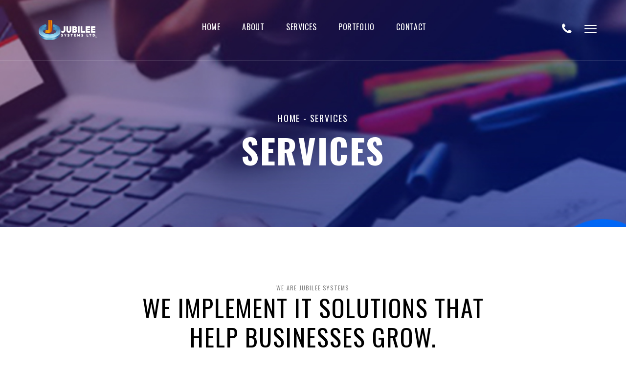

--- FILE ---
content_type: text/html
request_url: https://jubileesys.com/services/
body_size: 16646
content:
<!doctype html>
<html data-n-head-ssr>
  <head>
    <title>Jubilee | Services</title><meta data-n-head="ssr" charset="utf-8"><meta data-n-head="ssr" name="viewport" content="width=device-width,initial-scale=1"><meta data-n-head="ssr" data-hid="description" name="description" content="Jubilee Systems"><link data-n-head="ssr" rel="icon" type="image/png" href="/images/favicon.png"><link data-n-head="ssr" rel="stylesheet" href="/css/bootstrap.css"><link data-n-head="ssr" rel="stylesheet" href="/css/owl.carousel.css"><link data-n-head="ssr" rel="stylesheet" href="/css/owl.theme.css"><link data-n-head="ssr" rel="stylesheet" href="/css/font-awesome.min.css"><link data-n-head="ssr" rel="stylesheet" href="/css/animate.css"><link data-n-head="ssr" rel="stylesheet" href="/css/magnific-popup.css"><link data-n-head="ssr" rel="stylesheet" href="/css/slick.css"><link data-n-head="ssr" rel="stylesheet" href="/css/icons.css"><link data-n-head="ssr" rel="stylesheet" href="/css/preset.css"><link data-n-head="ssr" rel="stylesheet" href="/css/theme.css"><link data-n-head="ssr" rel="stylesheet" href="/css/responsive.css"><link data-n-head="ssr" rel="stylesheet" href="/css/presets/color1.css"><link data-n-head="ssr" rel="stylesheet" href="https://fonts.googleapis.com/css2?family=Raleway&display=swap"><link rel="preload" href="/_nuxt/runtime.d6ac892.js" as="script"><link rel="preload" href="/_nuxt/node_modules/commons.da20101.js" as="script"><link rel="preload" href="/_nuxt/app.2ad6df3.js" as="script"><link rel="preload" href="/_nuxt/pages/services.6a6d152.js" as="script"><style data-vue-ssr-id="019e1cef:0 5b7b312f:0">.nuxt-progress{position:fixed;top:0;left:0;right:0;height:4px;width:0;opacity:1;transition:width .1s,opacity .4s;background-color:#e62b4a;z-index:999999}.nuxt-progress.nuxt-progress-notransition{transition:none}.nuxt-progress-failed{background-color:red}.cta[data-v-a689ec32]{margin-top:-10px}</style><link rel="preload" href="/_nuxt/static/1603440230/services/payload.js" as="script">
  </head>
  <body>
    <div data-server-rendered="true" id="__nuxt"><!----><div id="__layout"><div><div data-v-30190719><header id="header" class="header_01" data-v-30190719><div class="container-fluid" data-v-30190719><div class="row" data-v-30190719><div class="col-lg-2 col-sm-3 col-md-3" data-v-30190719><div class="logo" data-v-30190719><a href="/" data-v-30190719><img src="/images/logos.png" alt data-v-30190719></a></div></div> <div class="col-lg-8 col-sm-7 col-md-7" data-v-30190719><nav class="mainmenu text-center" data-v-30190719><ul data-v-30190719><li class="menu-item-has-children" data-v-30190719><a href="/" data-v-30190719>Home</a></li> <li data-v-30190719><a href="/about" data-v-30190719>About</a></li> <li class="menu-item-has-children" data-v-30190719><a href="/services" aria-current="page" class="nuxt-link-exact-active nuxt-link-active" data-v-30190719>Services</a> <ul class="sub-menu" data-v-30190719><li data-v-30190719><a href="/hms" data-v-30190719>Hotel Management System</a></li> <li data-v-30190719><a href="/web-design" data-v-30190719>Web Design</a></li> <li data-v-30190719><a href="/smm" data-v-30190719>Social Media Management</a></li> <li data-v-30190719><a href="/pos" data-v-30190719>Point of Sale System</a></li> <li data-v-30190719><a href="/consultancy" data-v-30190719>IT Consultancy</a></li></ul></li> <li class="menu-item-has-children" data-v-30190719><a href="/portfolio" data-v-30190719>Portfolio</a></li> <li data-v-30190719><a href="/contact" data-v-30190719>Contact</a></li></ul></nav></div> <div class="col-lg-2 col-sm-2 col-md-2" data-v-30190719><div class="navigator text-right" data-v-30190719><a href="tel:+2348065477556" class="search" data-v-30190719><i aria-hidden="true" class="fa fa-phone" data-v-30190719></i></a> <a href="javascript:void(0);" class="menu mobilemenu hidden-sm hidden-md hidden-lg hidden-xs" data-v-30190719><i class="mei-menu" data-v-30190719></i></a> <a id="open-overlay-nav" href="javascript:void(0);" class="menu hamburger" data-v-30190719><i class="mei-menu" data-v-30190719></i></a></div></div></div></div></header> <div class="popup popup__menu" data-v-30190719><a href id="close-popup" class="close-popup" data-v-30190719></a> <div class="container mobileContainer" data-v-30190719><div class="row" data-v-30190719><div class="col-lg-12 text-left" data-v-30190719><div class="logo2" data-v-30190719><a href="/" data-v-30190719><img src="/images/logos.png" alt data-v-30190719></a></div></div></div> <div class="row" data-v-30190719><div class="col-lg-12" data-v-30190719><div class="popup-inner" data-v-30190719><div class="dl-menu__wrap dl-menuwrapper" data-v-30190719><ul class="dl-menu dl-menuopen" data-v-30190719><li data-v-30190719><a href="/" class="nuxt-link-active" data-v-30190719>Home</a></li><li data-v-30190719><a href="/about" data-v-30190719>About</a></li> <li class="menu-item-has-children" data-v-30190719><a href="/services" aria-current="page" class="nuxt-link-exact-active nuxt-link-active" data-v-30190719>Services</a> <ul class="dl-submenu" data-v-30190719><li data-v-30190719><a href="/web-design" data-v-30190719>Web Design</a></li> <li data-v-30190719><a href="/smm" data-v-30190719>Social Media Management</a></li> <li data-v-30190719><a href="/hms" data-v-30190719>Hotel management software</a></li> <li data-v-30190719><a href="/consultancy" data-v-30190719>IT consultancy</a></li> <li data-v-30190719><a href="/pos" data-v-30190719>Point of sale system</a></li></ul></li> <li data-v-30190719><a href="/portfolio" data-v-30190719>Portfolio</a></li> <li data-v-30190719><a href="/contact" data-v-30190719>Contact</a></li></ul></div></div></div></div> <div class="row" data-v-30190719><div class="col-lg-6 col-sm-6 col-xs-12 text-left" data-v-30190719><ul class="footer__contacts text-left" data-v-30190719><li data-v-30190719>Phone: +234(0)8065477556</li> <li data-v-30190719>Email: info@jubileesys.com</li> <li data-v-30190719>Address: 3 Cairo Street, Wuse 2</li></ul></div> <div class="col-lg-6 col-sm-6 col-xs-12 col-xs-12" data-v-30190719><div class="popUp_social text-right" data-v-30190719><ul data-v-30190719><li data-v-30190719><a href="https://www.twitter.com/jubileesys" target="_blank" data-v-30190719><i class="fa fa-twitter" data-v-30190719></i>Twitter</a></li> <li data-v-30190719><a href="https://www.facebook.com/jubileesys" target="_blank" data-v-30190719><i class="fa fa-facebook-square" data-v-30190719></i>Facebook</a></li> <li data-v-30190719><a href="https://instagram.com/jubileesys" target="_blank" data-v-30190719><i class="fa fa-instagram" data-v-30190719></i>Instagram</a></li></ul></div></div></div></div></div></div> <div><section class="pageBanner" style="background-attachment:fixed" data-v-000c58a6><div class="container" data-v-000c58a6><div class="row" data-v-000c58a6><div class="col-lg-12" data-v-000c58a6><div class="banner_content text-center" data-v-000c58a6><h4 data-v-000c58a6><a href="/" class="nuxt-link-active" data-v-000c58a6>home</a> - Services</h4> <h2 data-v-000c58a6>Services</h2></div></div></div></div></section> <section class="service_section_2 commonSection" data-v-7fbaedbb><div class="container" data-v-7fbaedbb><div class="row" data-v-7fbaedbb><div class="col-lg-12 text-center" data-v-7fbaedbb><h4 class="sub_title" data-v-7fbaedbb>We are Jubilee Systems</h4> <h2 class="sec_title" data-v-7fbaedbb>We implement IT solutions that<br data-v-7fbaedbb> help businesses grow.</h2> <p class="sec_desc" data-v-7fbaedbb>
          We are committed to providing our customers with exceptional service.</p></div></div> <div class="row" data-v-7fbaedbb><div class="col-lg-4 col-sm-6 col-md-4" data-v-7fbaedbb><div class="icon_box_2 text-center" data-v-7fbaedbb><h3 data-v-7fbaedbb>Modern Design</h3> <p data-v-7fbaedbb>
            The world of IT evolves at a neck breaking pace, we make sure to stay on top of it giving our <strike data-v-7fbaedbb>clients</strike> 
            partners the most up to date and asthetic solutions.  
          </p> <p data-v-7fbaedbb></p> <br data-v-7fbaedbb> <p data-v-7fbaedbb></p> <div class="iconWrap" data-v-7fbaedbb><i class="mei-app-development" data-v-7fbaedbb></i></div></div></div> <div class="col-lg-4 col-sm-6 col-md-4" data-v-7fbaedbb><div class="icon_box_2 text-center" data-v-7fbaedbb><h3 data-v-7fbaedbb>Automation</h3> <p data-v-7fbaedbb>
            We help computerize repetitive tasks so that businesses can save resources and can instead focus on their core competencies.
          </p> <p data-v-7fbaedbb></p> <br data-v-7fbaedbb> <p data-v-7fbaedbb></p> <div class="iconWrap" data-v-7fbaedbb><i class="mei-settings" data-v-7fbaedbb></i></div></div></div> <div class="col-lg-4 col-sm-6 col-md-4" data-v-7fbaedbb><div class="icon_box_2 text-center" data-v-7fbaedbb><h3 data-v-7fbaedbb>Branding Strategy</h3> <p data-v-7fbaedbb>
            We fully appreciate the impact social media and a digital presence has on a business, we are experts
            in creating an online presence that fosters brand exposure which in turn attracts more leads and drive sales.
          </p> <div class="iconWrap" data-v-7fbaedbb><i class="mei-computer-graphic" data-v-7fbaedbb></i></div></div></div></div></div></section> <section class="service_section commonSection" data-v-20e7dc80><div class="container" data-v-20e7dc80><div class="row" data-v-20e7dc80><div class="col-lg-12 text-center" data-v-20e7dc80><h4 class="sub_title red_color" data-v-20e7dc80>Services we offer</h4> <h2 class="sec_title white" data-v-20e7dc80>IT Solutions that<br data-v-20e7dc80> help businesses grow.</h2> <p class="sec_desc color_aaa" data-v-20e7dc80>
         We are your one-stop shop for all your IT needs.
        </p></div></div> <div class="row custom_column" data-v-20e7dc80><div class="col-lg-3 col-sm-4 col-md-3" data-v-20e7dc80><a href="/hms" class="icon_box_1 text-center" data-v-20e7dc80><div class="flipper" data-v-20e7dc80><div class="front" data-v-20e7dc80><i aria-hidden="true" class="fa fa-building-o" data-v-20e7dc80></i> <h3 data-v-20e7dc80>Hotel management Software</h3></div> <div class="back" data-v-20e7dc80><i aria-hidden="true" class="fa fa-building-o" data-v-20e7dc80></i> <h3 data-v-20e7dc80>Hotel management Software</h3></div></div></a></div> <div class="col-lg-3 col-sm-4 col-md-3" data-v-20e7dc80><a href="/web-design" class="icon_box_1 text-center" data-v-20e7dc80><div class="flipper" data-v-20e7dc80><div class="front" data-v-20e7dc80><i class="mei-web-design" data-v-20e7dc80></i> <h3 data-v-20e7dc80>Website Development</h3></div> <div class="back" data-v-20e7dc80><i class="mei-web-design" data-v-20e7dc80></i> <h3 data-v-20e7dc80>Website Development</h3></div></div></a></div> <div class="col-lg-3 col-sm-4 col-md-3" data-v-20e7dc80><a href="/pos" class="icon_box_1 text-center" data-v-20e7dc80><div class="flipper" data-v-20e7dc80><div class="front" data-v-20e7dc80><i class="mei-development-1" data-v-20e7dc80></i> <h3 data-v-20e7dc80>Point of sale systems</h3></div> <div class="back" data-v-20e7dc80><i class="mei-development-1" data-v-20e7dc80></i> <h3 data-v-20e7dc80>Point of sale systems</h3></div></div></a></div> <div class="col-lg-3 col-sm-4 col-md-3" data-v-20e7dc80><a href="/consultancy" class="icon_box_1 text-center" data-v-20e7dc80><div class="flipper" data-v-20e7dc80><div class="front" data-v-20e7dc80><i class="mei-development" data-v-20e7dc80></i> <h3 data-v-20e7dc80>IT<br data-v-20e7dc80> Consultancy</h3></div> <div class="back" data-v-20e7dc80><i class="mei-development" data-v-20e7dc80></i> <h3 data-v-20e7dc80>IT<br data-v-20e7dc80> Consultancy</h3></div></div></a></div> <div class="col-lg-3 col-sm-4 col-md-3" data-v-20e7dc80><a href="/smm" class="icon_box_1 text-center" data-v-20e7dc80><div class="flipper" data-v-20e7dc80><div class="front" data-v-20e7dc80><i class="mei-advertising" data-v-20e7dc80></i> <h3 data-v-20e7dc80>Social Media Management</h3></div> <div class="back" style="padding:none" data-v-20e7dc80><i class="mei-advertising" data-v-20e7dc80></i> <h3 data-v-20e7dc80>Social Media Management</h3></div></div></a></div></div></div></section> <section class="cta commonSection ready" data-v-a689ec32><div class="container" data-v-a689ec32><div class="row" data-v-a689ec32><div class="col-lg-9 col-sm-8 col-md-9" data-v-a689ec32><h2 class="sec_title white" data-v-a689ec32>Let's Get Your Project Started!</h2></div> <div class="col-lg-3 col-sm-4 col-md-3 text-right" data-v-a689ec32><a href="/contact" class="common_btn" data-v-a689ec32><span data-v-a689ec32>Contact us Now!</span></a></div></div></div></section></div> <div data-v-593ffeb8><footer class="footer_1" data-v-593ffeb8><div class="container" data-v-593ffeb8><div class="row" data-v-593ffeb8><div class="col-lg-4 col-sm-6 col-md-3" style="margin-top:100px" data-v-593ffeb8><aside class="widget aboutwidget" data-v-593ffeb8><a href="#" data-v-593ffeb8><img src="/images/logos.png" alt data-v-593ffeb8></a> <p data-v-593ffeb8>
              Welcome to Jubilee Systems. Our mission is to  affect our clients & their businesses positively, 
              to build a lasting legacy; unsurpassed in fame and trust.
            </p></aside></div> <div class="col-lg-3 col-sm-3 col-md-3" style="margin-top:100px" data-v-593ffeb8><aside class="widget contact_widgets" data-v-593ffeb8><h3 class="widget_title" data-v-593ffeb8>contact</h3> <p data-v-593ffeb8>No. 7 Maputo Street, Zone 3,
Abuja, Nigeria.</p> <p data-v-593ffeb8>+234(0)8065477556</p> <p data-v-593ffeb8>E: <a href="#" data-v-593ffeb8>info@jubileesys.com</a></p></aside></div> <div class="col-lg-2 col-sm-2 col-md-3" style="margin-top:100px" data-v-593ffeb8><aside class="widget social_widget" data-v-593ffeb8><h3 class="widget_title" data-v-593ffeb8>social</h3> <ul data-v-593ffeb8><li data-v-593ffeb8><a href="https://www.instagram.com/jubileesys" target="_blank" data-v-593ffeb8><i class="fa fa-instagram" data-v-593ffeb8></i>Instagram</a></li> <li data-v-593ffeb8><a href="https://www.facebook.com/jubileesys" target="_blank" data-v-593ffeb8><i class="fa fa-facebook-square" data-v-593ffeb8></i>Facebook</a></li> <li data-v-593ffeb8><a href="https://www.twitter.com/jubileesys" target="_blank" data-v-593ffeb8><i class="fa fa-twitter" data-v-593ffeb8></i>Twitter</a></li></ul></aside></div> <div class="col-lg-3 col-sm-3 col-md-3" style="margin-bottom:10px" data-v-593ffeb8><a data-height="450" data-dnt="true" data-theme="dark" href="https://twitter.com/jubileesys?ref_src=twsrc%5Etfw" class="twitter-timeline" style="font-family:Raleway,sans-serif" data-v-593ffeb8>Twets by jubilee</a></div></div> <div class="row" data-v-593ffeb8><div class="col-lg-12 col-sm-12 text-center" data-v-593ffeb8><div class="copyright" data-v-593ffeb8>
            © copyright 2020 by <a href="#" data-v-593ffeb8>Jubilee Systems Limited</a></div></div></div></div></footer> <a id="backToTop" href="#" data-v-593ffeb8><i class="fa fa-angle-double-up" data-v-593ffeb8></i></a></div></div></div></div><script>window.__NUXT__={staticAssetsBase:"/_nuxt/static/1603440230",layout:"default",error:null,serverRendered:!0,routePath:"/services",config:{}}</script><script src="/_nuxt/runtime.d6ac892.js" defer></script><script src="/_nuxt/pages/services.6a6d152.js" defer></script><script src="/_nuxt/node_modules/commons.da20101.js" defer></script><script src="/_nuxt/app.2ad6df3.js" defer></script><script data-n-head="ssr" src="/js/jquery.js" type="text/javascript" data-body="true"></script><script data-n-head="ssr" src="/js/bootstrap.min.js" type="text/javascript" data-body="true"></script><script data-n-head="ssr" src="/js/modernizr.custom.js" type="text/javascript" data-body="true"></script><script data-n-head="ssr" src="/js/gmaps.js" type="text/javascript" data-body="true"></script><script data-n-head="ssr" src="https://maps.google.com/maps/api/js?key=AIzaSyDTPlX-43R1TpcQUyWjFgiSfL_BiGxslZU" type="text/javascript" data-body="true"></script><script data-n-head="ssr" src="/js/dlmenu.js" type="text/javascript" data-body="true"></script><script data-n-head="ssr" src="/js/jquery.magnific-popup.js" type="text/javascript" data-body="true"></script><script data-n-head="ssr" src="/js/mixer.js" type="text/javascript" data-body="true"></script><script data-n-head="ssr" src="/js/jquery.easing.1.3.js" type="text/javascript" data-body="true"></script><script data-n-head="ssr" src="/js/owl.carousel.js" type="text/javascript" data-body="true"></script><script data-n-head="ssr" src="/js/slick.js" type="text/javascript" data-body="true"></script><script data-n-head="ssr" src="/js/jquery.appear.js" type="text/javascript" data-body="true"></script>
  </body>
</html>


--- FILE ---
content_type: text/css
request_url: https://jubileesys.com/css/preset.css
body_size: 4393
content:
/*
Theme Name: Meipaly
Theme URI: http://layerdrops.com/
Author: Layerdrops
Author URI: http://layerdrops.com/
Description: Meipaly - Digital Services Agency HTML5 Responsive Template
Version: 1.0
License:
License URI:
*/

/*=======================================================================
[Table of contents]
=========================================================================

1. Font Settings
2. Typography Settings
3. Section Title Settings
4. Button Settings
5. Section Settings
*/

/*------------------------------------------------------------------------------
/ 1. Font Settings
------------------------------------------------------------------------------*/
@import url('https://fonts.googleapis.com/css?family=Oswald:200,300,400,500,600,700');

body, html{
    margin: 0;
    padding: 0;
}
body{
    line-height: 32px;
    color: #818181;
    letter-spacing: 0.64px;
    font-size: 16px;
    font-family: 'Oswald', sans-serif;
    font-weight: 400;
    transition: all ease 400ms;
    -webkit-transition: all ease 400ms;
    -moz-transition: all ease 400ms;
}

/*------------------------------------------------------------------------------
/ 2. Typography Settings
------------------------------------------------------------------------------*/
h1, h2, h3, h4, h5 h6{
    color: #000000;
    font-weight: 400;
    margin: 0 0 15px;
}
a{
    color: #000;
    text-decoration: none;
    transition: all ease 400ms;
    -webkit-transition: all ease 400ms;
    -moz-transition: all ease 400ms;
}
a:hover, a:focus{
    text-decoration: none;
    outline: 0;
}
a:focus{
    color: #fff;
}
ul li{
    margin: 0;
    padding: 0;
    list-style: none;
}

/*------------------------------------------------------------------------------
/ 3. Section Title Settings
------------------------------------------------------------------------------*/
.noPadding{
    padding: 0;
}
.noPaddingRight{
    padding-right: 0;
}
.noPaddingLeft{
    padding-right: 0;
}

/*------------------------------------------------------------------------------
/ 4. Button Settings
------------------------------------------------------------------------------*/
.common_btn{
    border: none;
    font-size: 16px;
    font-weight: 400;
    background: #0D47A1;
    color: #fff;
    height: 70px;
    text-transform: uppercase;
    text-align: center;
    padding: 28px 45.5px;
    display: inline-block;
    line-height: .8;
    letter-spacing: 1.6px;
    position: relative;
    outline: none;
    transition: all 0.4s ease-out;
    -moz-transition: all 0.4s ease-out;
    -webkit-transition: all 0.4s ease-out;
    -ms-transition: all 0.4s ease-out;
    -o-transition: all 0.4s ease-out;
}
.common_btn span {
    position: relative;
    z-index: 2;
}
.common_btn:after {
    content: "";
    width: 4px;
    height: 100%;
    position: absolute;
    right: 0;
    top: 0;
    background: #fff;
    transition: all 0.4s ease-out;
    -moz-transition: all 0.4s ease-out;
    -webkit-transition: all 0.4s ease-out;
    -ms-transition: all 0.4s ease-out;
    -o-transition: all 0.4s ease-out;
}
.common_btn:hover:after{
    width: 100%;
}
.common_btn:hover{
    color: #000;
}
.common_btn.red_bg{
    padding: 28px 40.5px;
}
.common_btn.red_bg:after{
    background: #F57C00;
}
.common_btn.red_bg:hover:after{
    width: 100%;
}
.common_btn.red_bg:hover{
    color: #fff;
}

/*------------------------------------------------------------------------------
/ 5. Section Settings
------------------------------------------------------------------------------*/
.commonSection{
    padding: 120px 0;
    position: relative;
}
.commonSection .container{
    position: relative;
    z-index: 2;
}
.grays{
    background: #f5f6fa;
}
.sub_title{
    font-size: 12px;
    line-height: .8;
    font-weight: 400;
    color: #818181;
    letter-spacing: 1.2px;
    text-transform: uppercase;
    margin: 0 0 5px;
}
.sec_title{
    font-size: 50px;
    line-height: 60px;
    font-weight: 400;
    color: #000;
    letter-spacing: 2px;
    text-transform: uppercase;
    margin: 0 0 25px;
}
.red_color{
    color:#F57C00;
}
.white{
    color: #ffffff;
}
.sec_desc{
    margin: 0 0 54px;
}
.color_aaa{
    color: #aaaaaa;
}

--- FILE ---
content_type: text/css
request_url: https://jubileesys.com/css/theme.css
body_size: 85523
content:


/*=======================================================================
[Table of contents]
=========================================================================
1. Header 01
3. Services Section
4. About Agency
5. What We Do Section
6. Portfolio Section
7. Fun Fact Section
8. Trust Client Section
9. Team Section
10. Our Clients Section
11. Testimonail Section
12. Blog Section
13. Ready Section
14. Footer Section
15. Servieces 2 Section
16. Featured Section
17. Tesimonial 02 Section
18. Why Choose Us Section
19. What We Do 2 Section
20. Google Map Section
21. About Page
22. Service Page
23. Portfolio Page
24. Blog Page
25. Contct Page
26. Popup Search
27. Popup Menu
28. preloder
29. Bact To Top
30. Color Preset
*/

/*----------------------------------------------------
/ 1. Header 01
------------------------------------------------------*/
.header_01{
    position: absolute;
    left: 0;
    top: 0;
    width: 100%;
    z-index: 5;
    background: transparent;
    padding: 39px 40px 0 45px;
    border-bottom: 2px solid rgba(255, 255, 255, .10);
}
.logo{
    text-align: left;
    padding: 0 0 39px;
    
}
.logo img{
    max-width: 100%;
    height:auto;
}
.mainmenu{
    position: relative;
}
.mainmenu ul{
    margin: 0;
    padding: 0;
}
.mainmenu ul li{
    list-style: none;
    display: inline-block;
    line-height: .8;
    padding: 0 20px 53px;
    position: relative;
}
.mainmenu ul li a{
    display: block;
    color: #fff;
    font-size: 16px;
    line-height: .8;
    text-transform: uppercase;
    position: relative;
}
.mainmenu ul li a:after{
    position: absolute;
    width: 0;
    height: 1px;
    content: '';
    background: #fff;
    left: 0;
    right: 0;
    bottom: -5px;
    -moz-transition: all 0.4s ease-out;
    -webkit-transition: all 0.4s ease-out;
    transition: all 0.4s ease-out;
}
.mainmenu ul > li.active > a,
.mainmenu ul li a:hover{
    color: #fff;
}
.mainmenu ul > li.active > a:after,
.mainmenu ul li a:hover:after{
    width: 100%;
}
.mainmenu ul ul.sub-menu {
    background: #000;
    width: 200px;
    z-index: 9;
    text-align: center;
    padding: 25px 30px 13px;
    transition: all ease 400ms;
    -webkit-transition: all ease 400ms;
    -moz-transition: all ease 400ms;
    visibility: hidden;
    opacity: 0;
    left: 50%;
    margin: auto;
    position: absolute;
    right: 0;
    text-align: center;
    top: 100px;
    transform: translateX(-50%);
    z-index: 2;
}
.mainmenu ul ul.sub-menu:before {
    content: '';
    left: 0;
    margin: auto;
    position: absolute;
    right: 0;
    top: -5px;
    width: 0;
    height: 0;
    border-left: 5px solid transparent;
    border-right: 5px solid transparent;
    border-bottom: 5px solid #000;
    z-index: 10;
}
.mainmenu ul li:hover ul.sub-menu {
    visibility: visible;
    opacity: 1;
    top: 66px;
}
.mainmenu ul ul.sub-menu li {
    margin: 0;
    padding: 0 0 13px;
    display: block;
}
.mainmenu ul ul.sub-menu li a {
    font-size: 14px;
    line-height: 1.5;
    display: inline-block;
}
.mainmenu ul ul.sub-menu li a:after{
    bottom: 0;
}

.navigator{
    position: relative;
    padding: 6px 0 37px;
}
.navigator a{
    display: inline-block;
    color: #fff;
    line-height: .8;
    font-size: 25px;
    margin: 0;
}
.navigator a.search {
    margin-right: 16px;
}
.navigator a.active,
.navigator a:hover {
    color:#0277BD;
}
.black_color{
  border-color: #e5e5e5;
}
.black_color .mainmenu ul li a{
  color: #000000;
}
.black_color .mainmenu ul li a:hover{
  color: #000000;
}
.black_color .mainmenu ul li a:after{
  background: #0D47A1;
}
.black_color .navigator a{
  color: #000000;
}
.black_color .navigator a.active,
.black_color .navigator a:hover{
  color:#0277BD;
}
.black_color.fixedHeader{
  background: #fff;
}
.black_color .mainmenu ul ul.sub-menu {
  background: #fff;
  box-shadow: 0 2px 5px rgba(0, 0, 0, 0.05);
  -webkit-box-shadow: 0 2px 5px rgba(0, 0, 0, 0.05);
  -moz-box-shadow: 0 2px 5px rgba(0, 0, 0, 0.05);
}
.black_color .mainmenu ul ul.sub-menu:before{
  border-bottom: 5px solid #FFF;
}
.black_color .mainmenu ul li:hover ul.sub-menu{
  top: 66px;
}
.fixedHeader {
    background: #0D47A1;
    left: 0;
    position: fixed;
    right: 0;
    top: 0;
    width: 100%;
    z-index: 999;
    border: none;
    box-shadow: 0 2px 5px rgba(0, 0, 0, 0.05);
    -webkit-box-shadow: 0 2px 5px rgba(0, 0, 0, 0.05);
    -moz-box-shadow: 0 2px 5px rgba(0, 0, 0, 0.05);
}



/*----------------------------------------------------
/ 3. Services Section
------------------------------------------------------*/
.service_section{
    background: url(../images/bg/1.jpg) no-repeat center center / cover;
    margin-top: -10px;
}
.icon_box_1{
    display: inline-block;
    position: relative;
    width: 100%;
    background: transparent;
    -webkit-perspective: 1000;
    -moz-perspective: 1000;
    -ms-perspective: 1000;
    perspective: 1000;
    -ms-transform: perspective(1000px);
    -moz-transform-style: preserve-3d;
    -ms-transform-style: preserve-3d;
    transition: all ease 400ms;
    -webkit-transition: all ease 400ms;
    -moz-transition: all ease 400ms;
}
.icon_box_1 .back i,
.icon_box_1 .front i {
    font-size: 64px;
    line-height: 1;
    color: #aaaaaa;
    display: block;
    margin-bottom: 17px;
    transition: all ease 400ms;
    -moz-transition: all ease 400ms;
    -webkit-transition: all ease 400ms;
}
.icon_box_1 .back h3,
.icon_box_1 .front h3 {
    font-size: 16px;
    line-height: 20px;
    font-weight: 400;
    text-transform: uppercase;
    color: #aaaaaa;
    margin: 0;
    transition: all ease 400ms;
    -moz-transition: all ease 400ms;
    -webkit-transition: all ease 400ms;
}
.icon_box_1 .flipper {
    -webkit-transform-origin: 100% 213.5px;
    -moz-transform-origin: 100% 213.5px;
    -ms-transform-origin: 100% 213.5px;
    transform-origin: 100% 213.5px;
}
.flipper {
    -webkit-transition: 0.6s;
    -webkit-transform-style: preserve-3d;
    -ms-transition: 0.6s;
    -moz-transition: 0.6s;
    -moz-transform: perspective(1000px);
    -moz-transform-style: preserve-3d;
    -ms-transform-style: preserve-3d;
    transition: 0.6s;
    transform-style: preserve-3d;
    position: relative;
}
.front, .back {
    -webkit-backface-visibility: hidden;
    -moz-backface-visibility: hidden;
    -ms-backface-visibility: hidden;
    backface-visibility: hidden;
    -webkit-transition: 0.6s;
    -webkit-transform-style: preserve-3d;
    -webkit-transform: rotateY(0deg);
    -moz-transition: 0.6s;
    -moz-transform-style: preserve-3d;
    -moz-transform: rotateY(0deg);
    -o-transition: 0.6s;
    -o-transform-style: preserve-3d;
    -o-transform: rotateY(0deg);
    -ms-transition: 0.6s;
    -ms-transform-style: preserve-3d;
    -ms-transform: rotateY(0deg);
    transition: 0.6s;
    transform-style: preserve-3d;
    transform: rotateY(0deg);
    position: absolute;
    top: 0;
    left: 0;
}
.front {
    -webkit-transform: rotateY(0deg);
    -ms-transform: rotateY(0deg);
    background: transparent;
    z-index: 2;
    border: 2px solid rgba(27, 27, 27, 1);
    padding: 48px 45px 45px;
    width: 100%;
}

.vertical .back {
    -webkit-transform: rotateX(180deg);
    -moz-transform: rotateX(180deg);
    -ms-transform: rotateX(180deg);
    transform: rotateX(180deg);
}
.back {
    background:#0D47A1;
    -webkit-transform: rotateY(-180deg);
    -moz-transform: rotateY(-180deg);
    -o-transform: rotateY(-180deg);
    -ms-transform: rotateY(-180deg);
    transform: rotateY(-180deg);
    position: relative;
    padding: 48px 45px 45px;
    /*padding: 48px 10px 48px 10px;*/
    border: 2px solid#0277BD;
    height:auto;
    width: 100%;
}
.icon_box_1:hover .front, .icon_box_1.hover .front {
    -webkit-transform: rotateY(180deg);
    -moz-transform: rotateY(180deg);
    -o-transform: rotateY(180deg);
    transform: rotateY(180deg);
}
.icon_box_1:hover .back, .icon_box_1.hover .back {
    -webkit-transform: rotateY(0deg);
    -moz-transform: rotateY(0deg);
    -o-transform: rotateY(0deg);
    -ms-transform: rotateY(0deg);
    transform: rotateY(0deg);
}
.custom_column .col-lg-3{
    width: 20%;
}
.icon_box_1 .back h3,
.icon_box_1 .back i{
    color: #ffffff;
}

/*----------------------------------------------------
/ Slider
------------------------------------------------------*/
.slider-one {
  padding: 0;
  text-align: center;
}
.slider-one__title {
  margin: 0;
  color: #fff;
  font-size: 40px;
  line-height: 45px;
  font-weight: 300;
  -webkit-animation-duration: 2s;
  animation-duration: 2s;
  -webkit-animation-fill-mode: both;
  animation-fill-mode: both;
  -webkit-backface-visibility: visible !important;
  backface-visibility: visible !important;
}
.slider-one p.slider-one__text {
  margin-bottom: 50px;
  text-align: center;
  clear: left;
}
.slider__content {
  position: relative;
  top: 50px;
  text-align: center;
}

@media (max-width: 767px) {
  .slider-one__title {
    font-size: 25px;
    line-height: 1.25em;
  }
}

@media (max-width: 375px) {
  .slider-one__title {
    font-size: 5px;
  }
}

@media (max-width: 320px) {
  .slider-one__title {
    font-size: 12px;
  }
  .slider-one__title br {
    display: none;
  }
}
.slider-one__text {
  margin: 0;
  color: #fff;
  text-align: center;
  clear:left;
  font-size: 17px;
  letter-spacing: 0.02em;
  margin-top: 15px;
  -webkit-animation-duration: 1s;
  animation-duration: 1s;
  -webkit-animation-fill-mode: both;
  animation-fill-mode: both;
  -webkit-backface-visibility: visible !important;
  backface-visibility: visible !important;
}
a.slider-one__text {
  margin: 0;
  color: #fff;
  font-size: 17px;
  text-align: center;
  letter-spacing: 0.02em;
  margin-top: 15px;
  -webkit-animation-duration: 2s;
  animation-duration: 2s;
  -webkit-animation-fill-mode: both;
  animation-fill-mode: both;
  -webkit-backface-visibility: visible !important;
  backface-visibility: visible !important;
}

@media (max-width: 767px) {
  .slider-one__text {
    text-align: center;
    clear: left;
    width: 70%;
    line-height: 1.4em;


  }
}

@media (max-width: 375px) {
  .slider-one__text {
    text-align: center;
    clear: left;
    width: 100%;


    
  }
}
.slider-one .active .slider-one__title {
  -webkit-animation-name: fadeInDown;
  animation-name: fadeInDown;
  -webkit-animation-delay: 0.5s;
  animation-delay: 0.5s;
}
.slider-one .active .slider-one__text {
  -webkit-animation-name: fadeInUp;
  animation-name: fadeInUp;
  -webkit-animation-delay: 1s;
  animation-delay: 1s;
}
.slider-one .active a.slider-one__text {
  -webkit-animation-name: fadeInLeft;
  animation-name: fadeInLeft;
  -webkit-animation-delay: 0.7s;
  animation-delay: 0.7s;
}
[class*="slider-one__slider-"],
[class*="slider-two__slider-"],
[class*="slider-three__slider-"] {
  background-color: #222222;
  background-repeat: no-repeat;
  background-size: cover;
  background-position: center center;
}
[class*="slider-one__slider-"] {
  padding-top: 196px;
  padding-bottom: 281px;
}

@media (max-width: 767px) {
  [class*="slider-one__slider-"] {
    padding-top: 120.5px;
    padding-bottom: 140.5px;
  }
}
[class*="slider-two__slider-"] {
  padding-top: 333px;
  padding-bottom: 213px;
}

@media (max-width: 767px) {
  [class*="slider-two__slider-"] {
    padding-top: 190px;
    padding-bottom: 100px;
  }
}

@media (max-width: 375px) {
  [class*="slider-two__slider-"] {
    background-position: top left;
  }
}
.slider-one .owl-theme .owl-dots,
.slider-two .owl-theme .owl-dots {
  position: absolute;
  top: 50%;
  right: 2%;
  transform: translateY(-50%);
  display: flex;
  flex-direction: column;
}

@media (max-width: 767px) {
  .slider-one .owl-theme .owl-dots,
  .slider-two .owl-theme .owl-dots {
    display: none !important;
  }
}
.slider-two .owl-theme .owl-dots .owl-dot + .owl-dot,
.slider-one .owl-theme .owl-dots .owl-dot + .owl-dot {
  margin-top: 15px;
}
.slider-one .owl-theme .owl-dots .owl-dot span,
.slider-two .owl-theme .owl-dots .owl-dot span {
  padding: 0;
  margin: 0;
  width: 16px;
  height: 16px;
  background-color: transparent;
  border: 2px solid #fff;
  transition: all 500ms ease;
}
.slider-one .owl-theme .owl-dots .owl-dot:hover span,
.slider-two .owl-theme .owl-dots .owl-dot:hover span,
.slider-two .owl-theme .owl-dots .owl-dot.active span,
.slider-one .owl-theme .owl-dots .owl-dot.active span {
  background-color: #fff;
}
.slider-two__linear-text {
  -webkit-text-fill-color: transparent;
  -webkit-text-stroke-width: 2px;
  -webkit-text-stroke-color: #fff;
}
.slider-two__btn {
  margin-top: 50px;
  padding-left: 36px;
  padding-right: 36px;
  -webkit-animation-duration: 1s;
  animation-duration: 1s;
  -webkit-animation-fill-mode: both;
  animation-fill-mode: both;
  -webkit-backface-visibility: visible !important;
  backface-visibility: visible !important;
}

@media (max-width: 767px) {
  .slider-two__btn {
    margin-top: 20px;
  }
}
.slider-two .slider-one__title {
  font-size: 60px;
  line-height: 65px;
}

@media (max-width: 767px) {
  .slider-two .slider-one__title {
    font-size: 40px;
    line-height: 45px;
  }
}

@media (max-width: 375px) {
  .slider-two .slider-one__title {
    font-size: 35px;
    line-height: 40px;
  }
}

@media (max-width: 320px) {
  .slider-two .slider-one__title {
    font-size: 27px;
    line-height: 35px;
  }
}
.slider-two .slider-one__text {
  margin-top: 30px;
}

@media (max-width: 767px) {
  .slider-two .slider-one__text {
    margin-top: 10px;
  }
}
.slider-two .active .slider-one__title {
  -webkit-animation-name: fadeInDown;
  animation-name: fadeInDown;
  -webkit-animation-delay: 0.5s;
  animation-delay: 0.5s;
}
.slider-two .active .slider-one__text {
  -webkit-animation-name: fadeInUp;
  animation-name: fadeInUp;
  -webkit-animation-delay: 1s;
  animation-delay: 1s;
}
.slider-two .active .slider-two__btn {
  -webkit-animation-name: fadeInUp;
  animation-name: fadeInUp;
  -webkit-animation-delay: 1.5s;
  animation-delay: 1.5s;
}
.slider-one__home-three [class*="slider-one__slider-"] {
  text-align: center;
}
.slider-one__home-four [class*="slider-one__slider-"] {
  padding-top: 183px;
  padding-bottom: 298px;
}
.slider-two__home-five [class*="slider-two__slider-"] {
  padding-top: 260px;
  padding-bottom: 280px;
}
.slider-two__home-five .slider-two__btn {
  background-color: #fff;
  color: #222222;
}
.slider-two__home-five .slider-two__btn:hover {
  background-color: #21bcd8;
  color: #ffffff;
}
.slider-one {
  padding: 0;
  text-align: center;
}
.slider-one__title {
  margin: 0;
  color: #fff;
  font-size: 70px;
  line-height: 75px;
  font-weight: 700;
  -webkit-animation-duration: 2s;
  animation-duration: 2s;
  -webkit-animation-fill-mode: both;
  animation-fill-mode: both;
  -webkit-backface-visibility: visible !important;
  backface-visibility: visible !important;
}
.slider-one p.slider-one__text {
  margin-bottom: 50px;
}

@media (max-width: 767px) {
  .slider-one__title {
    font-size: 40px;
    line-height: 1.25em;
  }
}

@media (max-width: 375px) {
  .slider-one__title {
    font-size: 35px;
  }
}

@media (max-width: 320px) {
  .slider-one__title {
    font-size: 28px;
  }
  .slider-one__title br {
    display: none;
  }
}
.slider-one__text {
  margin: 0;
  color: #fff;
  font-size: 22px;
  text-align: center;
  letter-spacing: 0.02em;
  margin-top: 15px;
  -webkit-animation-duration: 1s;
  animation-duration: 1s;
  -webkit-animation-fill-mode: both;
  animation-fill-mode: both;
  -webkit-backface-visibility: visible !important;
  backface-visibility: visible !important;
}
a.slider-one__text {
  margin: 0;
  color: #fff;
  font-size: 17px;
  letter-spacing: 0.02em;
  margin-top: 15px;
  -webkit-animation-duration: 2s;
  animation-duration: 2s;
  -webkit-animation-fill-mode: both;
  animation-fill-mode: both;
  -webkit-backface-visibility: visible !important;
  backface-visibility: visible !important;
}

@media (max-width: 767px) {
  .slider-one__text {
    width: 70%;
    line-height: 1.4em;
    text-align: center;
  }
}

@media (max-width: 375px) {
  .slider-one__text {
    width: 100%;
    text-align: center;
  }
}
.slider-one .active .slider-one__title {
  -webkit-animation-name: fadeInDown;
  animation-name: fadeInDown;
  -webkit-animation-delay: 0.5s;
  animation-delay: 0.5s;
}
.slider-one .active .slider-one__text {
  -webkit-animation-name: fadeInUp;
  animation-name: fadeInUp;
  -webkit-animation-delay: 1s;
  animation-delay: 1s;
}
.slider-one .active a.slider-one__text {
  -webkit-animation-name: fadeInLeft;
  animation-name: fadeInLeft;
  -webkit-animation-delay: 0.7s;
  animation-delay: 0.7s;
}
[class*="slider-one__slider-"],
[class*="slider-two__slider-"],
[class*="slider-three__slider-"] {
  background-color: #222222;
  background-repeat: no-repeat;
  background-size: cover;
  background-position: center center;
}
[class*="slider-one__slider-"] {
  padding-top: 196px;
  padding-bottom: 281px;
}

@media (max-width: 767px) {
  [class*="slider-one__slider-"] {
    padding-top: 120.5px;
    padding-bottom: 140.5px;
  }
}
[class*="slider-two__slider-"] {
  padding-top: 333px;
  padding-bottom: 213px;
}

@media (max-width: 767px) {
  [class*="slider-two__slider-"] {
    padding-top: 190px;
    padding-bottom: 100px;
  }
}

@media (max-width: 375px) {
  [class*="slider-two__slider-"] {
    background-position: top left;
  }
}
.slider-one .owl-theme .owl-dots,
.slider-two .owl-theme .owl-dots {
  position: absolute;
  top: 50%;
  right: 2%;
  transform: translateY(-50%);
  display: flex;
  flex-direction: column;
}

@media (max-width: 767px) {
  .slider-one .owl-theme .owl-dots,
  .slider-two .owl-theme .owl-dots {
    display: none !important;
  }
}
.slider-two .owl-theme .owl-dots .owl-dot + .owl-dot,
.slider-one .owl-theme .owl-dots .owl-dot + .owl-dot {
  margin-top: 15px;
}
.slider-one .owl-theme .owl-dots .owl-dot span,
.slider-two .owl-theme .owl-dots .owl-dot span {
  padding: 0;
  margin: 0;
  width: 16px;
  height: 16px;
  background-color: transparent;
  border: 2px solid #fff;
  transition: all 500ms ease;
}
.slider-one .owl-theme .owl-dots .owl-dot:hover span,
.slider-two .owl-theme .owl-dots .owl-dot:hover span,
.slider-two .owl-theme .owl-dots .owl-dot.active span,
.slider-one .owl-theme .owl-dots .owl-dot.active span {
  background-color: #fff;
}
.slider-two__linear-text {
  -webkit-text-fill-color: transparent;
  -webkit-text-stroke-width: 2px;
  -webkit-text-stroke-color: #fff;
}
.slider-two__btn {
  margin-top: 50px;
  padding-left: 36px;
  padding-right: 36px;
  -webkit-animation-duration: 1s;
  animation-duration: 1s;
  -webkit-animation-fill-mode: both;
  animation-fill-mode: both;
  -webkit-backface-visibility: visible !important;
  backface-visibility: visible !important;
}

@media (max-width: 767px) {
  .slider-two__btn {
    margin-top: 20px;
  }
}
.slider-two .slider-one__title {
  font-size: 60px;
  line-height: 65px;
}

@media (max-width: 767px) {
  .slider-two .slider-one__title {
    font-size: 40px;
    line-height: 45px;
  }
}

@media (max-width: 375px) {
  .slider-two .slider-one__title {
    font-size: 35px;
    line-height: 40px;
  }
}

@media (max-width: 320px) {
  .slider-two .slider-one__title {
    font-size: 27px;
    line-height: 35px;
  }
}
.slider-two .slider-one__text {
  margin-top: 30px;
}

@media (max-width: 767px) {
  .slider-two .slider-one__text {
    margin-top: 10px;
  }
}
.slider-two .active .slider-one__title {
  -webkit-animation-name: fadeInDown;
  animation-name: fadeInDown;
  -webkit-animation-delay: 0.5s;
  animation-delay: 0.5s;
}
.slider-two .active .slider-one__text {
  -webkit-animation-name: fadeInUp;
  animation-name: fadeInUp;
  -webkit-animation-delay: 1s;
  animation-delay: 1s;
}
.slider-two .active .slider-two__btn {
  -webkit-animation-name: fadeInUp;
  animation-name: fadeInUp;
  -webkit-animation-delay: 1.5s;
  animation-delay: 1.5s;
}
.slider-one__home-three [class*="slider-one__slider-"] {
  text-align: center;
}
.slider-one__home-four [class*="slider-one__slider-"] {
  padding-top: 183px;
  padding-bottom: 298px;
}
.slider-two__home-five [class*="slider-two__slider-"] {
  padding-top: 260px;
  padding-bottom: 280px;
}
.slider-two__home-five .slider-two__btn {
  background-color: #fff;
  color: #222222;
}
.owl-carousel .owl-nav button.owl-next, .owl-carousel .owl-nav button.owl-prev, .owl-carousel button.owl-dot {
  background: 0 0;
  color: inherit;
  border: none;
  padding: 0 !important;
  font: inherit;
}

.tp-caption.tp-resizeme {
  font-size: 50px;
  line-height: 70px;
  color: #fff;
  font-weight: 300;
  margin-top: -46px;
}
@media (max-width: 500px) {
    .tp-caption .tp-resizeme{
      font-size: 27px;
      color:green;
      line-height: 35px;
    }
  }
/*----------------------------------------------------
/ 4. About Agency
------------------------------------------------------*/
.ab_agency{
    padding-bottom: 147px;
}
.PR_79{
    padding-right: 79px;
}
.MB_45{
    margin-bottom: 45px;
}
.ab_img1{
    position: absolute;
    right: 0;
    top: 0;
    z-index: 1;
}
.ab_img1 img{
    max-width: 100%;
    height: auto;
    -webkit-box-shadow: -2px 4px 30px 0px rgba(0, 0, 0, 0.3);
    -moz-box-shadow:    -2px 4px 30px 0px rgba(0, 0, 0, 0.3);
    box-shadow:         -2px 4px 30px 0px rgba(0, 0, 0, 0.3);
}
.ab_img2{
    position: absolute;
    left: 0;
    top: 100px;
    z-index: 2;
}
.ab_img2:after{
    position: absolute;
    top: -40px;
    left: 40px;
    content: '';
    border: 10px solid#0277BD;
    width: 470px;
    height: 458px;
}
.ab_img2 img{
    max-width: 100%;
    height: auto;
    -webkit-box-shadow: -2px 4px 35px 0px rgba(0, 0, 0, 0.3);
    -moz-box-shadow:    -2px 4px 35px 0px rgba(0, 0, 0, 0.3);
    box-shadow:         -2px 4px 35px 0px rgba(0, 0, 0, 0.3);
}
/*----------------------------------------------------
/ 5. What We Do Section
------------------------------------------------------*/
.what_wedo{
    position: relative;
    border-bottom: 1px solid #e7e7e7;
    padding-bottom: 72px;
}
.what_wedo:after{
    position: absolute;
    left: 0;
    top: 0;
    width: 100%;
    height: 50%;
    content: '';
    background: #f4f4f4;
}
.videoWrap{
    position: relative;
    margin-bottom: 100px;
}
.videoWrap img{
    width: 100%;
    height: auto;
}
.play_video{
    left: 0;
    margin: auto;
    position: absolute;
    right: 0;
    text-align: center;
    top: 50%;
    transform: translateY(-50%);
    z-index: 2;
}
.play_video a.video_popup{
    display: inline-block;
    width: 115px;
    height: 115px;
    border-radius: 0;
    position: relative;
    background:#0277BD;
    color: #fff;
    font-size: 30px;
    line-height: .8;
    padding: 42px 0;
    margin-bottom: 31px;
}
.play_video a.video_popup:hover{
    background: #000;
    color: #fff;
}
.play_video h2{
    font-size: 50px;
    line-height: 1;
    letter-spacing: 2px;
    color: #000;
    text-transform: uppercase;
    margin: 0;
}
.subscribefrom{
    position: relative;
    text-align: right;
}
.subscribefrom input[type="email"]{
    width: 470px;
    height: 70px;
    background: #f4f4f4;
    color: #818181;
    line-height: 70px;
    font-weight: 400;
    letter-spacing: 0.56px;
    padding-left: 30px;
    border: none;
    outline: none;
}
.subscribefrom .common_btn.red_bg{
    padding: 28px 42.5px;
    margin-left: 5px;
}

.subscribefrom input[type="email"]::-moz-placeholder{
    color: #818181 !important;
    opacity: 1 !important;
}
.subscribefrom input[type="email"]::-ms-input-placeholder{
    color: #818181 !important;
    opacity: 1 !important;
}
.subscribefrom input[type="email"]::-webkit-input-placeholder{
    color: #818181 !important;
    opacity: 1 !important;
}

/*----------------------------------------------------
/ 6. Portfolio Section
------------------------------------------------------*/
.porfolio{
    padding-bottom: 90px;
}
.singlefolio {
    position: relative;
    overflow: hidden;
    margin: 0 0 30px;
}
.singlefolio img {
    display: block;
    width: 100%;
    height: auto;
    -webkit-transition: all 0.4s ease-out;
    transition: all 0.4s ease-out;
}
.folioHover {
    visibility: hidden;
    opacity: 0;
    position: absolute;
    left: 20px;
    bottom: 50px;
    z-index: 3;
    transition: all ease 900ms;
    -moz-transition: all ease 900ms;
    -webkit-transition: all ease 900ms;
    -o-transition: all ease 900ms;
}
.singlefolio:after{
    position: absolute;
    bottom: 0;
    left: 0;
    right: 0;
    background: rgba(245,124,0,.8);
    overflow: hidden;
    width: 0;
    height: 100%;
    content: '';
    transition: all 0.4s ease-out;
    -moz-transition: all 0.4s ease-out;
    -webkit-transition: all 0.4s ease-out;
    -o-transition: all 0.4s ease-out;
}
.singlefolio .folioHover a.cate {
    font-size: 12px;
    line-height: 32px;
    color: #fff;
    display: block;
    letter-spacing: 1.2px;
    margin: 0 0 3px;
    text-transform: uppercase;
    transition: all ease 400ms;
    -webkit-transition: all ease 400ms;
    -moz-transition: all ease 400ms;
}
.singlefolio .folioHover p.cate {
    font-size: 12px;
    line-height: 32px;
    color: #fff;
    display: block;
    letter-spacing: 1.2px;
    margin: 0 0 3px;
    text-transform: uppercase;
    transition: all ease 400ms;
    -webkit-transition: all ease 400ms;
    -moz-transition: all ease 400ms;
}
.singlefolio .folioHover h4{
    font-size: 20px;
    line-height: .8;
    color: #fff;
    letter-spacing: .80px;
    margin: 0;
    text-transform: uppercase;
}
.singlefolio .folioHover h4 a{
    color: #fff;    
    transition: all ease 400ms;
    -webkit-transition: all ease 400ms;
    -moz-transition: all ease 400ms;
}
.singlefolio:hover img {
    transform: scale(1.1) rotate(2deg);
    -moz-transform: scale(1.1) rotate(2deg);
    -webkit-transform: scale(1.1) rotate(2deg);
    -ms-transform: scale(1.1) rotate(2deg);
    -o-transform: scale(1.1) rotate(2deg);
    -webkit-transition: all 0.4s ease-out;
    transition: all 0.4s ease-out;
}
.singlefolio:hover .folioHover {
    visibility: visible;
    opacity: 1;
    left: 50px;
}
.singlefolio:hover:after{
    width: 100%;
}
.singlefolio .folioHover a.cate:hover,
.singlefolio .folioHover h4 a:hover{
    color: #000;
}


/*----------------------------------------------------
/ 7. Fun Fact Section
------------------------------------------------------*/
.funfact{
    background: url(../images/bg/2.jpg) no-repeat center center / cover;
    padding: 0 0 330px
}
.BR{
    border-right: 1px solid #1a1a1a;
}
.singlefunfact{
    position: relative;
    padding-top: 113px;
}
.singlefunfact h1{
    font-size: 60px;
    line-height: 1;
    letter-spacing: 2.4px;
    font-weight: 300;
    color: #fff;
    margin: 0 0 25px;
}
.singlefunfact h3{
    text-transform: uppercase;
    font-size: 16px;
    line-height: .8;
    color: #aaaaaa;
    letter-spacing: 1.6px;
    margin: 0;
}

/*----------------------------------------------------
/ 8. Trust Client Section
------------------------------------------------------*/
.trustClient{
    padding: 0 0 0;
    margin-top: -210px;
    z-index: 5;
}
.pb_120{
    padding-bottom: 120px;
}
.CL_content{
    position: relative;
}
.CL_content img{
    max-width: 100%;
    height: auto;
}
.abc_inner {
    position: relative;
    margin-top: -477px;
    z-index: 2;
}
.abci_content {
    position: relative;
    background: #FFF;
    padding: 87px 0 0 100px;
    margin-left: -17px;
}
.abci_content h2{
    font-size: 50px;
    letter-spacing: 2px;
    color: #000000;
    line-height: 63px;
    text-transform: uppercase;
    margin: 0 0 43px;
}
.abci_content p{
    margin-bottom: 55px;
}

/*----------------------------------------------------
/ 9. Team Section
------------------------------------------------------*/
.team{
    padding-bottom: 172px;
}
.slick-list {
    -moz-user-select: none;
    box-sizing: border-box;
    display: block;
    position: relative;
}
.singleTM {
    width: 100%;
    height: auto;
    position: relative;
    overflow: hidden;
    transition: all ease 400ms;
    -webkit-transition: all ease 400ms;
    -moz-transition: all ease 400ms;
}
.team_slider .slick-slide{
    margin: 0 15px;
    outline: none;
}
.tm_img{
    position: relative;
}
.tm_img img{
    width: 100%;
    height: auto;
    max-width: none;
    width: calc(100% + 20px);
    -webkit-transition: opacity .35s,-webkit-transform .35s;
    transition: opacity .35s,transform .35s;
    -webkit-transform: translate3d(-10px,0,0);
    transform: translate3d(-10px,0,0);
    -webkit-backface-visibility: hidden;
    backface-visibility: hidden;
}
.singleTM:hover .tm_img img {
    -webkit-transform: translate3d(0,0,0);
    transform: translate3d(0,0,0);
}
.singleTM .tm_overlay{
    position: absolute;
    left: 0;
    top: 0;
    width: 100%;
    height: 100%;
    transition: all ease 900ms;
    -moz-transition: all ease 900ms;
    -webkit-transition: all ease 900ms;
    -o-transition: all ease 900ms;
}
.singleTM .tm_overlay:after {
    position: absolute;
    /* bottom: 0;
    right: 0; */
    background: rgba(245,124,0,.8);
    overflow: hidden;
    width: 0;
    height: 100%;
    content: '';
    transition: all ease 400ms;
    -webkit-transition: all ease 400ms;
    -moz-transition: all ease 400ms;
}
.singleTM .team_social{
    position: absolute;
    /* left: 20px; */
    top: 49px;
    visibility: hidden;
    opacity: 0;
    z-index: 9;
    transition: all ease 900ms;
    -moz-transition: all ease 900ms;
    -webkit-transition: all ease 900ms;
    -o-transition: all ease 900ms;
}
.singleTM .team_social a{
    display: block;
    font-size: 12px;
    line-height: .8;
    letter-spacing: 1.2px;
    color: #fff;
    margin: 0 0 19px;
    position: relative;
    text-transform: uppercase;
}
.singleTM .team_social a span{
    position: relative;
}
.singleTM .team_social a span:after {
    width: 0;
    height: 1px;
    content: '';
    background: #fff;
    position: absolute;
    left: 0;
    right: 0;
    margin: 0 auto;
    bottom: -0px;
    -webkit-transition: all 0.4s ease-out;
    transition: all 0.4s ease-out;
}
.singleTM .team_social a span:hover:after{
    width: 100%;
}
.tm_overlay a.common_btn{
    position: absolute;
    left: 20px;
    bottom: 50px;
    visibility: hidden;
    opacity: 0;
    padding: 24px 30.5px;
    height: 60px;
    font-size: 14px;
    letter-spacing: 1.4px;
    transition: all ease 900ms;
    -moz-transition: all ease 900ms;
    -webkit-transition: all ease 900ms;
    -o-transition: all ease 900ms;
}
.singleTM:hover .tm_overlay a.common_btn{
    visibility: visible;
    opacity: 1;
    left: 50px;
    z-index: 9;
}
.singleTM:hover .team_social{
    visibility: visible;
    opacity: 1;
    left: 50px;
}
.singleTM:hover .tm_overlay:after{
    width: 100%;
}
.detail_TM{
    position: relative;
    text-align: center;
    padding: 30px 15px 0;
}
.detail_TM h5{
    font-size: 20px;
    line-height: .8;
    letter-spacing: 0.80px;
    text-transform: uppercase;
    color: #000;
    display: block;
    margin: 0 0 3px;
    -webkit-transition: all 0.4s ease-out;
    transition: all 0.4s ease-out;
}
.detail_TM h6{
    font-size: 12px;
    letter-spacing: 1.2px;
    color: #818181;
    text-transform: uppercase;
    position: relative;
    line-height: .8;
    display: inline-block;
}
.detail_TM h6:after {
    width: 0;
    height: 1px;
    content: '';
    background: #818181;
    position: absolute;
    left: 0;
    right: 0;
    margin: 0 auto;
    bottom: -4px;
    -webkit-transition: all 0.4s ease-out;
    transition: all 0.4s ease-out;
    -webkit-transition: all 0.4s ease-out;
    transition: all 0.4s ease-out;
}
.singleTM:hover .detail_TM h5{
    color:#0277BD;
}
.singleTM:hover .detail_TM h6:after{
    width: 100%;
}
.slick-dots{
    padding: 0;
    position: absolute;
    left: 0;
    right: 0;
    margin: 0 auto;
    bottom: -74px;
    float: none;
    text-align: center;
}
.slick-dots li{
    list-style: none;
    display: inline-block;
    height: 10px;
    width: 10px;
    background: #dbdbdb;
    border: none;
    margin: 0 3px;
    cursor: pointer;
    padding: 0;
    transition: all ease 400ms;
    -webkit-transition: all ease 400ms;
    -moz-transition: all ease 400ms;
}
.slick-dots li button[type="button"] {
    border: none;
    border-radius: 0;
    display: inline-block;
    padding: 0;
    text-indent: -9999px;
    z-index: 10;
    outline: none;
}
.slick-dots li.slick-active,
.slick-dots li:hover{
    background: #000;
}

/*----------------------------------------------------
/ 10. Our Clients Section
------------------------------------------------------*/
.client{
    background: #f4f4f4;
}
.singleClient {
    position: relative;
    width: 100%;
    height: 208px;
    margin-bottom: 30px;
    background: #fff;
    text-align: center;
    transition: all ease 500ms;
    -moz-transition: all ease 500ms;
    -webkit-transition: all ease 500ms;
}
.singleClient a{
    width: 100%;
    height: 100%;
    text-align: center;
    display: inline-block;
}
.singleClient a img {
    max-width: 119px;
    height: auto;
    position: absolute;
    left: 0;
    top: 0;
    right: 0;
    bottom: 0;
    margin: auto;
    opacity: .4;
    display: inline-block !important;
    transition: all ease 500ms;
    -moz-transition: all ease 500ms;
    -webkit-transition: all ease 500ms;
}
.singleClient:after{
    width: 4px;
    height: 0;
    position: absolute;
    right: 0;
    top: 0;
    bottom: 0;
    margin: auto 0;
    content: '';
    background:#0277BD;
    visibility: hidden;
    opacity: 0;
    transition: all ease 500ms;
    -moz-transition: all ease 500ms;
    -webkit-transition: all ease 500ms;
}
.singleClient:hover:after{
    visibility: visible;
    opacity: 1;
    height: 100%;
}
.singleClient:hover a img{
    opacity: 1;
}
.singleClient:hover{
    -webkit-box-shadow: 0px 10px 35px 0px rgba(0, 0, 0, 0.05);
    -moz-box-shadow:    0px 10px 35px 0px rgba(0, 0, 0, 0.05);
    box-shadow:         0px 10px 35px 0px rgba(0, 0, 0, 0.05);
}
.client_slider .owl-controls .owl-nav{
    display: none;
}
.client_slider .owl-controls .owl-dots{
    line-height: .8;
    text-align: center;
    margin-top: 27px;
}
.client_slider .owl-controls .owl-dots .owl-dot span{
    line-height: .8;
    width: 10px;
    height: 10px;
    border-radius: 0;
    margin: 0 3px;
    padding: 0;
    background: #dbdbdb;
    -webkit-transition: all 0.4s ease-out;
    transition: all 0.4s ease-out;
}
.client_slider .owl-controls .owl-dots .owl-dot.active span,
.client_slider .owl-controls .owl-dots .owl-dot:hover span{
    background: #000000;
}

.singleClient_2{
    position: relative;
    overflow: hidden;
    background: #fff;
    border: none;
    padding: 40px 15px 46px 50px;
    width: 100%;
    transition: all ease 500ms;
    -moz-transition: all ease 500ms;
    -webkit-transition: all ease 500ms;
}
.singleClient_2:after{
    width: 4px;
    height: 0;
    position: absolute;
    right: 0;
    top: 0;
    bottom: 0;
    margin: auto 0;
    content: '';
    background:#0277BD;
    visibility: hidden;
    opacity: 0;
    transition: all ease 500ms;
    -moz-transition: all ease 500ms;
    -webkit-transition: all ease 500ms;
}
.singleClient_2:hover:after{
    visibility: visible;
    opacity: 1;
    height: 100%;
}
.singleClient_2:hover{
    -webkit-box-shadow: 0px 10px 35px 0px rgba(0, 0, 0, 0.05);
    -moz-box-shadow:    0px 10px 35px 0px rgba(0, 0, 0, 0.05);
    box-shadow:         0px 10px 35px 0px rgba(0, 0, 0, 0.05);
}
.singleClient_2 h3{
    text-transform: uppercase;
    color: #000;
    font-size: 20px;
    line-height: 36px;
    letter-spacing: 0.80px;
    margin: 0 0 30px;
}
.singleClient_2 p{
    line-height: 30px;
    margin: 0;
}

/*----------------------------------------------------
/ 11. Testimonail Section
------------------------------------------------------*/
.testimonial{
    background: url(../images/bg/3.jpg) no-repeat fixed center / cover;
    padding-bottom: 113px;
}
.testimonial_content{
    position: relative;
    text-align: center;
    padding: 0 65px;
}
.testimonial_content .testi_icon{
    width: 115px;
    height: 115px;
    background:#0277BD;
    text-align: center;
    display: inline-block;
    font-size: 64px;
    line-height: .8;
    color: #fff;
    padding: 25px 0;
    margin: 0 0 49px;
}
.testimonial_content h2{
    font-size: 50px;
    line-height: 62px;
    letter-spacing: 2px;
    text-transform: uppercase;
    color: #fff;
    margin: 0 0 44px;
}
.testimonial_content h2 span{
    color:#F57C00;
}
.testimonial_content p{
    font-size: 20px;
    color: #fff;
    letter-spacing: 0.80px;
    margin: 0;
}

/*----------------------------------------------------
/ 12. Blog Section
------------------------------------------------------*/
.blog{
    padding-bottom: 60px;
}
.latestBlogItem{
    position: relative;
    background: #fff;
    margin: 0 0 51px;
}
.lbi_thumb{
    overflow: hidden;
    position: relative;
}
.lbi_thumb img{
    width: 100%;
    height: auto;
}
.lbi_details{
    text-align: left;
    margin: 0 10px;
    position: relative;
    margin-top: -20px;
    padding: 30px 30px 0;
    background: #fff;
    z-index: 3;
}
.lbi_details .lbid_date{
    font-size: 10px;
    line-height: .8;
    letter-spacing: 1px;
    font-weight: 700;
    display: block;
    height: 31px;
    width: 65px;
    background: #000;
    color: #fff;
    padding: 11px 0;
    text-align: center;
    text-transform: uppercase;
    margin: 0 0 15px;
}
.lbi_details .lbid_date:hover{
    color: #fff;
    background:#0277BD;
}
.lbi_details h2{
    font-size: 26px;
    line-height: 32px;
    letter-spacing: 1.04px;
    text-transform: uppercase;
    color: #000;
    margin: 0 0 13px;
}
.lbi_details h2 a{
    color: #000;
}
.lbi_details h2 a:hover{
    color:#0277BD;
}
.lbi_details .learnM{
    display: inline-block;
    font-size: 12px;
    line-height: .8;
    letter-spacing: 1.12px;
    text-transform: uppercase;
    color: #000;
    position: relative;
}
.lbi_details .learnM:after{
    width: 0;
    height: 1px;
    content: '';
    background:#0277BD;
    position: absolute;
    left: 0;
    right: 0;
    margin: 0 auto;
    bottom: -4px;
    -webkit-transition: all 0.4s ease-out;
    transition: all 0.4s ease-out;
}
.lbi_details .learnM:hover:after{
    width: 100%;
}
.lbi_details .learnM:hover{
    color:#0277BD;
}

/*----------------------------------------------------
/ 13. Ready Section
------------------------------------------------------*/
.ready{
    background: url(../images/bg/4.jpg) no-repeat center center / cover;
}
.ready .sec_title{
    margin: 0;
}
.ready .common_btn{
    padding: 28px 42.5px;
}
.ready_2{
    background: url(../images/bg/6.jpg) no-repeat center center / cover;
}
.ready_2 .sec_title{
    margin: 0;
}
.ready_2 .common_btn{
    padding: 28px 42.5px;
    background: #fff;
    color: #000;
}

/*----------------------------------------------------
/ 14. Footer Section
------------------------------------------------------*/
.footer_1{
    position: relative;
    padding: 40px 0 0;
    background: url(../images/bg/5.jpg) no-repeat center center / cover;
}
.footer_1 .widget{
    position: relative;
    padding: 0 0 112px;
}
.footer_1 .widget .widget_title {
    font-size: 18px;
    letter-spacing: .72px;
    color: #FFF;
    line-height: .8;
    margin: 0 0 43px;
    position: relative;
    text-transform: uppercase;
}
.footer_1 .widget .widget_tit {
    font-size: 18px;
    letter-spacing: .72px;
    color: #FFF;
    line-height: .8;
    margin: 0 0 5px;
    position: relative;
    text-transform: uppercase;
}
.footer_1 .aboutwidget{
    padding-right: 20px;
    margin-top: -8px;
}
.footer_1 .aboutwidget img{
    max-width: 100%;
    height: auto;
    margin-bottom: 34px;
}
.footer_1 .aboutwidget p{
    font-size: 14px;
    letter-spacing: 0.56px;
    color: #aaaaaa;
    margin: 0;
}
.footer_1 .contact_widgets{
    padding-left: 30px;
}
.footer_1 .contact_widgets p{
    font-size: 14px;
    letter-spacing: 0.56px;
    color: #aaaaaa;
    margin: 0;
}
.footer_1 .copyright a,
.footer_1 .contact_widgets p a{
    color: #aaaaaa;
}
.footer_1 .copyright a:hover,
.footer_1 .contact_widgets p a:hover{
    color:#0277BD;
}
.footer_1 .contact_widgets p:first-of-type{
    margin-bottom: 32px;
}
.footer_1 .social_widget ul{
    margin: 0;
    padding: 0;
}
.footer_1 .social_widget ul li{
    padding: 0;
    margin: 0 0 0;
    list-style: none;
    display: block;
}
.footer_1 .social_widget ul li a{
    font-size: 14px;
    letter-spacing: 0.56px;
    color: #aaaaaa;
    margin: 0;
    display: block;
    text-align: left;
}
.footer_1 .social_widget ul li a i{
    font-size: 16px;
    color: #fff;
    margin-right: 12px;
}
.footer_1 .social_widget ul li a:hover{
    color: #fff;
}
.footer_1 .copyright{
    border-top: 1px solid #1a1a1a;
    font-size: 14px;
    line-height: .8;
    color: #aaaaaa;
    text-transform: uppercase;
    padding: 41px 0;
}

/*----------------------------------------------------
/ 15. Servieces 2 Section
------------------------------------------------------*/
.service_section_2{}
.icon_box_2{
    position: relative;
    width: 100%;
    background: #fff;
    border: 2px solid #f4f4f4;
    padding: 50px 65px 50px;
    transition: all ease 500ms;
    -moz-transition: all ease 500ms;
    -webkit-transition: all ease 500ms;
}
.icon_box_2:after{
    width: 4px;
    height: 0;
    position: absolute;
    content: '';
    right: -1px;
    top: 0;
    bottom: 0;
    margin: auto 0;
    content: '';
    background:#0277BD;
    visibility: hidden;
    opacity: 0;
    z-index: 3;
    transition: all ease 500ms;
    -moz-transition: all ease 500ms;
    -webkit-transition: all ease 500ms;
}
.icon_box_2 h3{
    font-size: 20px;
    letter-spacing: .80px;
    color: #000;
    line-height: 32px;
    text-transform: uppercase;
    margin: 0 0 35px;
}
.icon_box_2 p{
    margin: 0 0 31px;
}
.icon_box_2 .iconWrap{
    position: relative;
    margin: 0 0 44px;
}
.icon_box_2 .iconWrap:after{
    background: url(../images/shadow.png) no-repeat center center / cover;
    height: 7px;
    width: 75px;
    position: absolute;
    content: '';
    left: 0;
    right: 0;
    bottom: -17px;
    margin: 0 auto;
    z-index: 2;
}
.icon_box_2 .iconWrap i{
    font-size: 64px;
    font-style: normal;
    color: #000;
    display: inline-block;
    margin: 0 0 0;
}
.icon_box_2 a{
    display: inline-block;
    font-size: 12px;
    letter-spacing: 1.2px;
    color: #000;
    line-height: .8;
    text-transform: uppercase;
    margin: 0;
}
.icon_box_2 a:hover{
    color:#0277BD;
}
.icon_box_2:hover{
    -webkit-box-shadow: 0px 10px 35px 0px rgba(0, 0, 0, 0.05);
    -moz-box-shadow: 0px 10px 35px 0px rgba(0, 0, 0, 0.05);
    box-shadow: 0px 10px 35px 0px rgba(0, 0, 0, 0.05);
    border-color: transparent;
}
.icon_box_2:hover:after{
    visibility: visible;
    opacity: 1;
    height: 101%;
}

/*----------------------------------------------------
/ 16. Featured Section
------------------------------------------------------*/
.featured{
    background: #f4f4f4;
    overflow: hidden;
}
.features_content{
    padding-right: 30px;
}
.singleFeature{
    position: relative;
    padding-left: 70px;
    margin-bottom: 56px;
}
.singleFeature:last-child{
    margin-bottom: 0;
}
.singleFeature:after{
    position: absolute;
    left: 24px;
    top: 58px;
    content: '';
    width: 2px;
    height: 95px;
    background: #000;
}
.singleFeature:last-child:after{
    display: none;
}
.singleFeature .f_count{
    position: absolute;
    left: 0;
    top: 0;
    color: #fff;
    text-align: center;
    padding: 18px 0;
    width: 50px;
    height: 48px;
    line-height: .8;
    background: #000;
}
.singleFeature h3{
    font-size: 18px;
    line-height: .8;
    letter-spacing: 0.72px;
    color: #000;
    text-transform: uppercase;
    margin: 0 0 29px;
}
.singleFeature p{
    margin: 0;
}
.features_img{
    position: relative;
}
.img_details{
    background:#0277BD;
    display: inline-block;
    padding: 43px 103px 45px 50px;
    position: absolute;
    left: 0;
    bottom: 0;
}
.img_details h4{
    margin: 0;
    color: #fff;
    font-size: 20px;
    line-height: 30px;
    letter-spacing: 2px;
    text-transform: uppercase;
}

/*----------------------------------------------------
/ 17. Tesimonial 02 Section
------------------------------------------------------*/
.testimonial_2{
    background:white;
    /*background: url(../images/bg/7.jpg) no-repeat center center / cover;*/
}
.testimoniTab{
    position: relative;
}
.testimoniTab ul{
    margin: 53px 0 0;
    padding: 0;
}
.testimoniTab ul li{
    list-style: none;
    display: inline-block;
    opacity: 1;
    margin-right: 42px;
}
.testimoniTab ul li.active{
    opacity: 1;
}
.testimoniTab ul li:last-child{
    margin-right: 0;
}
.testimoniTab ul li a{
    display: block;
}
.testimoniTab ul li a span{
    width: 79px;
    height: 79px;
    display: block;
    margin-bottom: 21px;
    position: relative;
}
.testimoniTab ul li a span img{
    width: 100%;
    height: 100%;
}
/*.testimoniTab ul li a span:after{
    width: 29px;
    height: 29px;
    position: absolute;
    right: 0;
    bottom: 0;
    content: '“';
    background:#0277BD;
    font-size: 30px;
    line-height: .8;
    padding: 11px 0;
    z-index: 9;
    color: #fff;
    text-align: center;
}*/
.testimoniTab ul li a .author_detail{
    position: relative;
}
.testimoniTab ul li a .author_detail h5{
    font-size: 16px;
    line-height: 1.2;
    color:#282828;
    margin: 0 0 16px;
    text-transform: uppercase;
}
.testimoniTab ul li a .author_detail h6{
    font-size: 12px;
    line-height: .8;
    color:#383838;
    letter-spacing: 1.2px;
    margin: 0;
    text-transform: uppercase;
}
.testi_con{
    position: relative;
    text-align: left;
    padding-top: 120px;
}
.testi_con p{
    font-size: 24px;
    line-height: 42px;
    letter-spacing: 0.96px;
    color: #fff;
    font-weight: 300;
    margin: 0 0 21px;
}
.testi_con span{
    text-transform: uppercase;
    color: #aaaaaa;
    font-size: 12px;
    letter-spacing: 1.2px;
    line-height: .9;
    display: block;
    margin: 0;
}
.dots_owl{
    position: absolute;
    right: 15px;
    top: 0;
    z-index: 9;
}
.dots_owl .owl-dot{
    width: 10px;
    height: 10px;
    border: none;
    border-radius: 0;
    background:#0D47A1 /*#1a1a1a*/;
    /*#F57C00*/
    display: inline-block;
    cursor: pointer;
    margin-left: 5px;
    transition: all ease 500ms;
    -moz-transition: all ease 500ms;
    -webkit-transition: all ease 500ms;
}
.dots_owl .owl-dot.active,
.dots_owl .owl-dot:hover{
    background: #F57C00;
}

/*----------------------------------------------------
/ 18. Why Choose Us Section
------------------------------------------------------*/
.chooseUs{}
.chooseUs_title{
    margin: 0;
    padding: 0;
}
.chooseUs_title li{
    list-style: none;
    margin: 0;
    padding: 0;
    width: 33.33333333%;
    display: inline-block;
    position: relative;
    float: left;
}
.chooseUs_title li a{
    display: block;
    font-size: 20px;
    line-height: .8;
    color: #000000;
    letter-spacing: 0.80px;
    background: #f4f4f4;
    padding: 49px 0;
    width: 100%;
    text-align: center;
    text-transform: uppercase;
}
.chooseUs_title li:hover a,
.chooseUs_title li.active a{
    background: #0D47A1;
    color: #fff;
}
.chose_img{
    position: relative;
    margin: 60px 0 0;
}
.chose_img img{
    width: 100%;
    height: auto;
}
.wh_choose{
    position: relative;
    margin: 51px 0 0;
}
.wh_choose p{
    margin: 0 0 25px;
}
.wh_choose ul{
    margin: 0;
    padding: 0;
}
.wh_choose ul li{
    display: block;
    line-height: 36px;
}
.wh_choose ul li i{
    font-size: 14px;
    color:#0277BD;
    line-height: 32px;
    margin-right: 15px;
}

/*----------------------------------------------------
/ 19. What We Do 2 Section
------------------------------------------------------*/
.what_wedo_2{
    background: #f4f4f4;
}
.single_wedo{
    position: relative;
    overflow: hidden;
    -moz-transition: all 0.4s ease-out;
    -webkit-transition: all 0.4s ease-out;
    transition: all 0.4s ease-out;
}
.single_wedo img{
    width: 100%;
    height: auto;
}
.single_wedo .overlay_wedo{
    width: 100%;
    height: 100%;
    position: absolute;
    bottom: 0;
    right: 0;
    top: 0;
    left: 0;
    margin: auto;
    -moz-transition: all 0.4s ease-out;
    -webkit-transition: all 0.4s ease-out;
    transition: all 0.4s ease-out;
}
.single_wedo .overlay_wedo:after {
    position: absolute;
    bottom: 0;
    right: 0;
    top: 0;
    left: 0;
    margin: auto;
    background: rgba(245, 124, 0, .7);
    overflow: hidden;
    width: 0;
    height: 100%;
    content: '';
    visibility: hidden;
    opacity: 0;
    -moz-transition: all 0.4s ease-out;
    -webkit-transition: all 0.4s ease-out;
    transition: all 0.4s ease-out;
}
.single_wedo:hover .overlay_wedo:after{
    width: 100%;
    opacity: 1;
    visibility: visible;
}

.single_wedo .overlay_wedo a{
    height: 68px;
    color: #000000;
    line-height: .8;
    font-size: 18px;
    letter-spacing: 0.72px;
    text-transform: uppercase;
    display: inline-block;
    background: #fff;
    text-align: center;
    padding: 26px 0;
    width: 240px;
    z-index: 9;
    position: absolute;
    left: 0;
    right: 0;
    bottom: 0;
    top: 0;
    margin: auto;
}
.single_wedo .overlay_wedo a:hover{
    color: #fff;
    background: #000;
}

/*----------------------------------------------------
/ 20. Google Map Section
------------------------------------------------------*/
.gmapsection{
    position: relative;
}
.gmap{
    width: 100%;
    height: 609px;
}
.btn_link{
    position: relative;
    width: 100%;
    line-height: .8;
}
.btn_link a{
    display: inline-block;
    width: 100%;
    height: 143px;
    line-height: .8;
    text-transform: uppercase;
    text-align: center;
    font-size: 24px;
    color: #fff;
    letter-spacing: 0.96px;
    background:#0277BD;
    padding: 61px 0;
}
.btn_link a:hover{
    background: #000;
    color: #fff;
}
.btn_link.bg_black a{
    background: #000;
}
.btn_link.bg_black a:hover{
    background:#0277BD;
}

/*----------------------------------------------------
/ 21. About Page
------------------------------------------------------*/
.pageBanner {
    position: relative;
    min-height: 465px;
    background: url(../images/bg/8.jpg) no-repeat center center / cover;
    padding-top: 224px;
}
.banner_content{
    position: relative;
}
.banner_content h4{
    color: #fff;
    font-size: 18px;
    line-height: 36px;
    letter-spacing: 1.8px;
    text-transform: uppercase;
    margin: 0 0 12px;
}
.banner_content h4 a{
    color: #fff;
    display: inline-block;
}
.banner_content h4 a:hover{
    color: #000;
}
.banner_content h2 {
    font-size: 70px;
    line-height: 1;
    font-weight: 700;
    letter-spacing: 2.8px;
    margin: 0;
    color: #FFF;
    text-transform: uppercase;
}
.agency_img1{
    position: relative;
    text-align: right;
}
.agency_img1:after{
    position: absolute;
    right: 60px;
    top: 60px;
    border: 10px solid#0277BD;
    height: 464px;
    width: 530px;
    content: '';
    z-index: 6;
}
.agency_img2{
    position: relative;
    text-align: left;
    z-index: 4;
    margin-top: -184px;
}
.agency_img2 img,
.agency_img1 img{
    max-width: 100%;
    height: auto;
    -webkit-box-shadow: -2px 4px 35px 0px rgba(0, 0, 0, 0.3);
    -moz-box-shadow: -2px 4px 35px 0px rgba(0, 0, 0, 0.3);
    box-shadow: -2px 4px 35px 0px rgba(0, 0, 0, 0.3);
}
.compay_date{
    position: absolute;
    right: 60px;
    bottom: 3px;
    z-index: 4;
}
.compay_date h5{
    text-transform: uppercase;
    font-size: 12px;
    letter-spacing: 1.2px;
    line-height: .8;
    color: #000;
    margin: 0 0 3px;
}
.compay_date h2{
    font-size: 110px;
    line-height: .9;
    letter-spacing: 4.4px;
    color: #000;
    margin: 0;
}
.subscribe{
    padding: 100px 0 72px;
    border-bottom: 1px solid #e7e7e7;
}
.our_work{
    background: #f4f4f4;
    overflow: hidden;
    padding-bottom: 59px;
    position: relative;
}
.videoWrap_2 {
    position: absolute;
    left: 0;
    top: 0;
    bottom: 0;
    margin: auto 0;
    width: 50%;
    z-index: 10;
}
.videoWrap_2 .play_video h2{
    color: #fff;
}
.videoWrap_2 img{
    width: 100%;
    height: 100%;
}
.ab_detail_wrap{
    padding-left: 90px;
}
.ab_detail_wrap .sec_title{
    margin-bottom: 46px;
}
.ab_detail_wrap .sec_desc{
    line-height: 36px;
}

/*----------------------------------------------------
/ 22. Service Page
------------------------------------------------------*/
.service_detail{
    padding-bottom: 82px;
}
.serviceArea{
    position: relative;
}
.serviceArea img{
    width: 100%;
    height: auto;
    margin-bottom: 57px;
}
.serviceArea h2{
    text-transform: uppercase;
    color: #222232;
    line-height: .8;
    font-size: 50px;
    letter-spacing: 2px;
    margin-bottom: 34px;
}
.serviceArea p{
    margin: 0 0 31px;
}
.serviceArea h3{
    line-height: .8;
    text-transform: uppercase;
    letter-spacing: 1.2px;
    color: #000000;
    font-size: 30px;
    margin-bottom: 50px;
}
.serviceArea .gaping{
    padding: 24px 0 0;
}
.serviceArea .gaping img{
    margin-bottom: 52px;
}
.serviceArea ul{
    margin: 0;
    padding: 0;
}
.serviceArea ul li{
    list-style: none;
    display: inline-block;
    line-height: 25px;
    font-size: 14px;
    margin-right :10px;
}
.serviceArea ul li i{
    color:#0277BD;
    margin-right: 10px;
    line-height: 36px;
}
.meipaly_services_help{
    position: relative;
    background: url(../images/s3.jpg) no-repeat center center / cover;
    padding: 47px 50px 47px;;
}
.meipaly_services_help h4{
    font-size: 18px;
    color: #ffffff;
    letter-spacing: 0.72px;
    text-transform: uppercase;
    margin: 0 0 40px;
}
.meipaly_services_help p{
    color: #aaaaaa;
    margin: 0 0 25px;
    padding-right: 5px;
}
.meipaly_services_help h2{
    font-size: 30px;
    color: #ffffff;
    letter-spacing: 1.2px;
    text-transform: uppercase;
    margin: 0 0 0;
}

/*----------------------------------------------------
/ 23. Portfolio Page
------------------------------------------------------*/
.porfolioPage{}
.folio_mixing{
    position: relative;
    text-align: center;
    margin: 0 0 65px;
}
.folio_mixing ul{
    margin: 0;
    padding: 0;
    line-height: .8;
}
.folio_mixing ul li{
    display: inline-block;
    list-style: none;
    margin: 0 17px 0;
    padding: 0;
    text-transform: uppercase;
    font-size: 16px;
    line-height: .8;
    color: #818181;
    cursor: pointer;
    position: relative;
    -webkit-transition: all 0.4s ease-out;
    transition: all 0.4s ease-out;
}
.folio_mixing ul li:after{
    width: 0;
    height: 1px;
    content: '';
    background: #000000;
    position: absolute;
    left: 0;
    right: 0;
    margin: 0 auto;
    bottom: -5px;
    -webkit-transition: all 0.4s ease-out;
    transition: all 0.4s ease-out;
}
.folio_mixing ul li.active,
.folio_mixing ul li:hover{
    color: #000000;
}
.folio_mixing ul li.active:after,
.folio_mixing ul li:hover:after{
    width: 100%;
}
.custom {
    width: 100%;
    height: 100%;
    position: relative;
    overflow: hidden;
}
.custom .mix {
    display: none;
}
.mt_30{
    margin-top: 30px;
}
.porfolioDetail{
    padding-bottom: 0;
}
.portDetailThumb{
    position: relative;
    margin-bottom: 30px;
}
.portDetailThumb img{
    width: 100%;
    height: auto;
}
.nextprevPagination {
    position: relative;
    border-top: 1px solid #e7e7e7;
    border-bottom: 1px solid #e7e7e7;
    padding: 51px 0 51px;
    margin-top: 30px;
}
.nextprevPagination a{
    text-transform: uppercase;
    color: #000000;
    line-height: .8;
    font-size: 16px;
    letter-spacing: 1.6px;
    margin: 0;
    display: inline-block;
}
.nextprevPagination a.prevFolio i{
    line-height: .8;
    margin-right: 8px;
    position: relative;
    top: -1px;
}
.nextprevPagination a.nextFolio i{
    line-height: .8;
    margin-left: 8px;
    position: relative;
    top: -1px;
}
.nextprevPagination a:hover{
    color:#0277BD;
}
.singlePortfoio_content{
    position: relative;
    margin: 0 0 35px;
}
.singlePortfoio_content h3{
    font-size: 30px;
    line-height: .8;
    color: #000;
    text-transform: uppercase;
    letter-spacing: 1.04px;
    margin: 0 0 39px;
}
.singlePortfoio_content h4{
    font-size: 18px;
    line-height: .8;
    color: #000;
    text-transform: uppercase;
    letter-spacing: .72px;
    margin: 0 0 9px;
}
.singlePortfoio_content p{
    line-height: 30px;
    margin: 0;
}
.singlePortfoio_content p a{
    display: inline-block;
    color: #818181;
}
.singlePortfoio_content p a:hover{
    color:#0277BD;
}
.singlePortfoio_content ul{
    margin: 17px 0 0;
    padding: 0;
}
.singlePortfoio_content ul li{
    list-style: none;
    display: block;
    line-height: .8;
    margin: 0 0 17px;
}
.singlePortfoio_content ul li a{
    color: #818181;
    font-size: 12px;
    text-transform: uppercase;
    line-height: .8;
    letter-spacing: 1.2px;
    display: inline-block;
    position: relative;
}
.singlePortfoio_content ul li a:after{
    width: 0;
    height: 1px;
    content: '';
    background:#0277BD;
    position: absolute;
    left: 0;
    right: 0;
    margin: 0 auto;
    bottom: -4px;
    -webkit-transition: all 0.4s ease-out;
    transition: all 0.4s ease-out;
}
.singlePortfoio_content ul li a:hover{
    color:#0277BD;
}
.singlePortfoio_content ul li a:hover:after{
    width: 100%;
}
.relatedPortfolio{
    padding-bottom: 90px;
}

/*----------------------------------------------------
/ 24. Blog Page
------------------------------------------------------*/
.meipaly_paginations a, 
.meipaly_paginations span {
    position: relative;
    display: inline-block;
    height: 46px;
    width: 45px;
    background: #f4f4f4;
    color: #818181;
    font-size: 14px;
    letter-spacing: .56px;
    text-align: center;
    padding: 17px 0;
    line-height: .8;
    margin: 0 3px;
    -webkit-transition: all 0.4s ease-out;
    transition: all 0.4s ease-out;
}
.meipaly_paginations a.next,
.meipaly_paginations a.prev{
    font-size: 20px;
    padding: 12px 0;
    margin: 0 2px;
}
.meipaly_paginations a:after, 
.meipaly_paginations span:after{
    width: 4px;
    height: 0;
    position: absolute;
    right: 0;
    top: 0;
    bottom: 0;
    margin: auto 0;
    content: '';
    background:#0277BD;
    visibility: hidden;
    opacity: 0;
    -webkit-transition: all 0.4s ease-out;
    transition: all 0.4s ease-out;
}
.meipaly_paginations a.prev:after{
    right: auto;
    left: 0;
}
.meipaly_paginations a:hover:after, 
.meipaly_paginations span.current:after{
    height: 100%;
    visibility: visible;
    opacity: 1;
}
.meipaly_paginations a:hover, 
.meipaly_paginations span.current{
    color: #fff;
    background: #000;
}
.single_blog{
    position: relative;
}
.blog_thumb{
    position: relative;
    margin: 0 0 0;
}
.blog_thumb img{
    width: 100%;
    height: auto;
}
.blog_headings{
    position: relative;
    margin: -20px 10px 29px;
    background: #fff;
    z-index: 3;
    padding: 30px 30px 0;
}
.blog_headings span.blog_date {
    font-size: 10px;
    line-height: .8;
    letter-spacing: 1px;
    font-weight: 700;
    display: block;
    height: 31px;
    width: 65px;
    background:#0277BD;
    color: #ffffff;
    padding: 11px 0;
    text-align: center;
    text-transform: uppercase;
    margin: 0 0 20px;
}
.blog_headings h2{
    text-transform: uppercase;
    font-size: 40px;
    color: #000000;
    line-height: 40px;
    letter-spacing: 1.6px;
    margin: 0 0 7px;
}
.blog_headings .blog_metas{
    font-size: 12px;
    line-height: 30px;
    letter-spacing: 1.2px;
    color: #818181;
    text-transform: uppercase;
    margin: 0;
}
.blog_headings .blog_metas a{
    display: inline-block;
    color: #818181;
    margin: 0 10px;
}
.blog_headings .blog_metas a:first-of-type{
    margin-left: 0;
}
.blog_headings .blog_metas a:hover{
    color:#0277BD;
}
.blog_details{
    padding: 0px 40px 22px;
}
.blog_details p{
    line-height: 30px;
    margin: 0 0 30px;
}
.blog_tagitems{
    position: relative;
    border-top: 1px solid #e7e7e7;
    padding: 34px 0 35px;
}
.blog_tagitems span{
    font-size: 20px;
    line-height: 30px;
    color: #000000;
    display: inline-block;
    letter-spacing: 0.80px;
    margin-right: 3px;
}
.blog_tagitems a{
    display: inline-block;
    color: #818181;
    line-height: 30px;
    font-size: 16px;
}
.blog_tagitems a:hover{
    color: #000;
}
.post_author{
    position: relative;
    background: #f4f4f4;
    padding: 57px 70px 60px 270px;
    margin-bottom: 60px;
}
.post_author img{
    width: 170px;
    height: 190px;
    position: absolute;
    left: 60px;
    top: 0;
    bottom: 0;
    margin: auto 0;
}
.post_author h3{
    font-size: 20px;
    line-height: .8;
    color: #000000;
    letter-spacing: 0.80px;
    margin: 0 0 39px;
}
.post_author h3 a{
    color: #000;
}
.post_author h3 a:hover{
    color:#0277BD;
}
.post_author p{
    line-height: 30px;
    margin: 0 0 16px;
}
.post_author > a{
    color:#0277BD;
    line-height: .8;
    display: inline-block;
    position: relative;
    letter-spacing: 1.2px;
    text-transform: uppercase;
    font-size: 12px;
}
.post_author > a:after{
    width: 100%;
    height: 1px;
    content: '';
    background:#0277BD;
    position: absolute;
    left: 0;
    right: 0;
    margin: 0 auto;
    bottom: -5px;
    -webkit-transition: all 0.4s ease-out;
    transition: all 0.4s ease-out;
}
.post_author > a:hover{
    color: #000;
}
.post_author > a:hover:after{
    background: #000;
}
.comment_area{
    position: relative;
}
.comment_area h3{
    font-size: 30px;
    line-height: .8;
    letter-spacing: 1.2px;
    color: #000000;
    text-transform: uppercase;
    margin: 0 0 61px;
}
.comment_area ol{
    margin: 0;
    padding: 0;
}
.comment_area ol li{
    list-style: none;
    display: block;
    margin: 0;
}
.single-comment{
    position: relative;
    padding-left: 143px;
    padding-right: 100px;
    border-bottom: 1px solid #e7e7e7;
    padding-bottom: 55px;
    margin-bottom: 60px;
}
.single-comment img{
    width: 110px;
    height: 110px;
    position: absolute;
    left: 0;
    top: 0;
}
.single-comment .authorDetails{
    position: relative;
}
.single-comment .authorDetails h5{
    font-size: 20px;
    line-height: .8;
    color: #000000;
    letter-spacing: 0.80px;
    text-transform: uppercase;
    margin: 0 0 10px;
}
.single-comment .authorDetails h5 a{
    color: #000;
}
.single-comment .authorDetails h5 a:hover{
    color:#0277BD;
}
.single-comment .authorDetails span{
    display: block;
    font-size: 12px;
    line-height: 30px;
    color:#0277BD;
    text-transform: uppercase;
    letter-spacing: 1.2px;
    margin: 0 0 27px;
}
.single-comment .comment{
    position: relative;
    margin: 0 0 0;
}
.single-comment .comment p{
    line-height: 30px;
    margin: 0;
}
.single-comment .common_btn.red_bg{
    position: absolute;
    right: 0;
    top: 0;
    height: 50px;
    font-size: 14px;
    letter-spacing: 1.4px;
    padding: 19px 21px;
}
.commentForm{
    position: relative;
}
.commentForm h3{
    font-size: 30px;
    line-height: .8;
    letter-spacing: 1.2px;
    color: #000000;
    text-transform: uppercase;
    margin: 0 0 61px;
}
.input-form {
    width: 100%;
    height: 70px;
    background: #f4f4f4;
    border: none;
    text-align: left;
    padding: 0 30px;
    font-size: 14px;
    letter-spacing: 0.56px;
    line-height: 70px;
    color: #818181;
    margin: 0 0 30px;
    outline: none;
    border-radius: 0;
    -webkit-transition: all 0.3s ease-out;
    transition: all 0.3s ease-out;
}
.input-form.reqError {
    border: 1px solid#0277BD;
}
textarea.input-form {
    height: 190px;
    resize: none;
    line-height: 30px;
    padding: 21px 30px;
    margin-bottom: 21px;
}
input.input-form[type="text"]::-moz-placeholder,
input.input-form[type="email"]::-moz-placeholder,
textarea.input-form::-moz-placeholder{
    color: #818181 !important;
    opacity: 1 !important;
}
input.input-form[type="text"]::-ms-input-placeholder,
input.input-form[type="email"]::-ms-input-placeholder,
textarea.input-form::-ms-input-placeholder{
    color: #818181 !important;
    opacity: 1 !important;
}
input.input-form[type="text"]::-webkit-input-placeholder,
input.input-form[type="email"]::-webkit-input-placeholder,
textarea.input-form::-webkit-input-placeholder{
    color: #818181 !important;
    opacity: 1 !important;
}
.commentForm .common_btn.red_bg {
    padding: 28px 42.5px;
}
input.input-form:focus,
textarea.input-form:focus{
    -webkit-box-shadow: 0px 10px 35px 0px rgba(0, 0, 0, 0.05);
    -moz-box-shadow:    0px 10px 35px 0px rgba(0, 0, 0, 0.05);
    box-shadow:         0px 10px 35px 0px rgba(0, 0, 0, 0.05);
    border-right: 4px solid#0277BD;
    background: #fff;
}
.sidebar .widget {
    position: relative;
    margin-bottom: 30px;
}
.sidebar .widget.search-widget {
    padding: 0;
}
.sidebar .widget form.searchform {
    margin: 0;
    padding: 0;
}
.sidebar .widget form.searchform input {
    width: 100%;
    height: 91px;
    border: none;
    border-radius: 0;
    background: #000;
    font-size: 14px;
    letter-spacing: 1.4px;
    line-height: 30px;
    color: #ffffff;
    padding: 0 50px;
    text-transform: uppercase;
    outline: none;
}
.sidebar .widget form.searchform input::-moz-placeholder{
    color: #ffffff !important;
    opacity: 1 !important;
}
.sidebar .widget form.searchform input::-ms-input-placeholder{
    color: #ffffff !important;
    opacity: 1 !important;
}
.sidebar .widget form.searchform input::-webkit-input-placeholder{
    color: #ffffff !important;
    opacity: 1 !important;
}
.sidebar .widget_title {
    font-size: 18px;
    text-transform: uppercase;
    line-height: .8;
    letter-spacing: 0.72px;
    margin: 0 0 -2px;
    padding: 23px 48px 24px;
    border: 2px solid #f4f4f4;
}
.meipaly_post_widget{
    position: relative;
    background: #f4f4f4;
    padding: 50px;
}
.mpw_item{
    position: relative;
    padding-left: 80px;
    border-bottom: 1px solid #e7e7e7;
    margin-bottom: 20px;
    padding-bottom: 21px;
}
.mpw_item:last-of-type{
    border-bottom: none;
    margin-bottom: 0;
    padding-bottom: 0;
}
.mpw_item img{
    width: 60px;
    height: 56px;
    position: absolute;
    top: 0;
    left: 0;
}
.mpw_item a{
    text-transform: uppercase;
    font-size: 16px;
    line-height: 24px;
    color: #818181;
    display: inline-block;
    margin: 3px 0 0;
}
.mpw_item a:hover{
    color: #000;
}
.meipaly_categorie_widget{
    position: relative;
    background: #f4f4f4;
    padding: 43px 50px 44px;
}
.meipaly_categorie_widget ul{
    margin: 0;
    padding: 0;
}
.meipaly_categorie_widget ul li{
    list-style: none;
    display: block;
    margin: 0 0 12px;
}
.meipaly_categorie_widget ul li:last-of-type{
    margin-bottom: 0
}
.meipaly_categorie_widget ul li a{
    display: inline-block;
    font-size: 16px;
    line-height: 22px;
    color: #818181;
}
.meipaly_categorie_widget ul li a:hover{
    color: #000;
}
.meipaly_tagcloude_widget{
    position: relative;
    background: #f4f4f4;
    padding: 43px 50px 44px;
}
.meipaly_tagcloude_widget a{
    display: inline-block;
    font-size: 16px;
    line-height: 30px;
    color: #818181;
}
.meipaly_tagcloude_widget a:hover{
    color: #000;
}

/*----------------------------------------------------
/ 25. Contct Page
------------------------------------------------------*/
.contactFrom{
    position: relative;
    text-align: center;
}
.contactFrom textarea.input-form{
    height: 190px;
    resize: none;
    line-height: 30px;
    padding: 21px 30px;
    margin-bottom: 21px;
}
.contactFrom .common_btn.red_bg{
    padding: 28px 42.5px;
}

/*------------------------------------------------------------------------------
/ 26. Popup Search
------------------------------------------------------------------------------*/
.searchFixed{
    position: fixed;
    width: 100%;
    height: 100%;
    background: rgba(17, 17, 17, 0.98);
    left: 0;
    top: 0;
    z-index: 9999;
    display: none;
}
.popupBG{
    background-image: url(../images/line-maker.svg);
    background-repeat: repeat;
    background-position: center center;
    padding: 0;
}
.searchForms {
    position: absolute;
    width: 100%;
    height: 100px;
    left: 0;
    top: 0;
    bottom: 0;
    right: 0;
    margin: auto;
}
.searchForms button[type="submit"] {
    padding: 0 0;
    outline: none;
    border: none;
    background: transparent;
    font-size: 24px;
    line-height: .9;
    color: #fff;
    position: absolute;
    height: 100%;
    width: 60px;
    text-transform: uppercase;
    right: 15px;
    top: -2px;
    text-align: center;
    transition: all ease 400ms;
    -webkit-transition: all ease 400ms;
    -moz-transition: all ease 400ms;
}
.searchForms button[type="submit"]:hover{
    color:#0277BD;
}
.searchForms input{
    width: 100%;
    height: 91px;
    border: none;
    border-bottom: 1px solid rgba(255, 255, 255, .5);
    background: none;
    font-size: 24px;
    color: #fff;
    text-transform: uppercase;
    padding-left: 10px;
    font-weight: 300;
}
.searchForms input:focus{
    outline:none;
    box-shadow: none;
}
.searchForms input::-webkit-input-placeholder{
    color: #fff;
    opacity: 1;
}
.searchForms input:-moz-placeholder {
    color: #fff;
    opacity: 1;
}
.searchForms input::-moz-placeholder {
    color: #fff;
    opacity: 1;
}
.searchForms input:-ms-input-placeholder {
    color: #fff;
    opacity: 1;
}
.sfCloser{
    background-color: #fff;
    border-radius: 50%;
    box-shadow: 0 0 0 0px #fff;
    font-weight: 600;
    height: 50px;
    width: 50px;
    position: absolute;
    right: 0;
    left: 0;
    margin: 0 auto;
    top: 30px;
    text-transform: uppercase;
    transition: all 0.5s cubic-bezier(0.7, 0, 0.3, 1);
    -moz-transition: all 0.5s cubic-bezier(0.7, 0, 0.3, 1);
    z-index: 99;
}
.sfCloser:after{
    width: 15px;
    height: 1px;
    background: #000;
    position: absolute;
    right: 17.5px;
    top: 24px;
    content: '';
    transform: rotate(-45deg);
    -webkit-transform: rotate(-45deg);
    -moz-transform: rotate(-45deg);
    transition: all ease 400ms;
    -webkit-transition: all ease 400ms;
    -moz-transition: all ease 400ms;
}
.sfCloser:before{
    width: 15px;
    height: 1px;
    background: #000;
    position: absolute;
    right: 17.5px;
    top: 24px;
    content: '';
    transform: rotate(45deg);
    -webkit-transform: rotate(45deg);
    -moz-transform: rotate(45deg);
    transition: all ease 400ms;
    -webkit-transition: all ease 400ms;
    -moz-transition: all ease 400ms;
}
.sfCloser:hover{
    box-shadow: 0 0 0 10px rgba(255,255,255, .2);
    box-shadow: 0 0 0 10px rgba(255,255,255, .2);
    -moz-box-shadow: 0 0 0 10px rgba(255,255,255, .2);
}
.sfCloser:hover:after,
.sfCloser:hover:before{
    background:#0277BD;
}

/*------------------------------------------------------------------------------
/ 27. Popup Menu
------------------------------------------------------------------------------*/
.popup {
    background: rgba(17, 17, 17, 0.98);
    display: -webkit-flex;
    display: -ms-flexbox;
    display: -moz-box;
    display: flex;
    -webkit-flex-direction: column;
    -ms-flex-direction: column;
    flex-direction: column;
    -webkit-align-items: center;
    -ms-flex-align: center;
    align-items: center;
    justify-content: center;
    height: 100vh;
    opacity: 0;
    padding-top: 30px;
    padding-bottom: 30px;
    position: fixed;
    top: 0;
    left: 0;
    visibility: hidden;
    transform: translateY(-100%);
    transition: all 0.6s 0s cubic-bezier(0.7, 0, 0.3, 1);
    width: 100%;
    z-index: 1000;
}
.close-popup{
    background-color: #fff;
    border-radius: 50%;
    box-shadow: 0 0 0 0px #fff;
    font-weight: 600;
    height: 50px;
    width: 50px;
    position: absolute;
    right: 30px;
    top: 30px;
    text-transform: uppercase;
    transition: all 0.5s cubic-bezier(0.7, 0, 0.3, 1);
    -moz-transition: all 0.5s cubic-bezier(0.7, 0, 0.3, 1);
    z-index: 99;
}
.close-popup:after{
    width: 15px;
    height: 1px;
    background: #000;
    position: absolute;
    right: 17.5px;
    top: 24px;
    content: '';
    transform: rotate(-45deg);
    -webkit-transform: rotate(-45deg);
    -moz-transform: rotate(-45deg);
    transition: all ease 400ms;
    -webkit-transition: all ease 400ms;
    -moz-transition: all ease 400ms;
}
.close-popup:before{
    width: 15px;
    height: 1px;
    background: #000;
    position: absolute;
    right: 17.5px;
    top: 24px;
    content: '';
    transform: rotate(45deg);
    -webkit-transform: rotate(45deg);
    -moz-transform: rotate(45deg);
    transition: all ease 400ms;
    -webkit-transition: all ease 400ms;
    -moz-transition: all ease 400ms;
}
.close-popup:hover{
    box-shadow: 0 0 0 10px rgba(255,255,255, .2);
    box-shadow: 0 0 0 10px rgba(255,255,255, .2);
    -moz-box-shadow: 0 0 0 10px rgba(255,255,255, .2);
}
.close-popup:hover:after,
.close-popup:hover:before{
    background:#0277BD;
}
.logo2{
    z-index: 99;
    position: absolute;
    left: 0;
    top: 30px;
}
.footer__contacts{
    position: absolute;
    left: 0;
    bottom: 40px;
    margin: 0;
    padding-left: 0;
}
.popUp_social{
    position: absolute;
    right: 0;
    bottom: 34px;
    padding: 0;
}
.popUp_social ul{
    margin: 0;
    padding: 0;
}
.popUp_social ul li {
    padding: 0;
    margin: 0 20px 0 0;
    list-style: none;
    display: inline-block;
}
.popUp_social ul li:last-of-type{
    margin-right: 0;
}
.popUp_social ul li a {
    font-size: 14px;
    letter-spacing: 0.56px;
    color: #aaaaaa;
    margin: 0;
    display: block;
    text-align: left;
}
.popUp_social ul li a i {
    font-size: 16px;
    color: #fff;
    margin-right: 10px;
}
.popUp_social ul li a:hover{
    color: #fff;
}
.footer__contacts li{
    list-style: none;
    display: block;
    font-size: 16px;
    color: #818181;
    line-height: 22px;
    margin: 0 0 7px;
}
.footer__contacts li:last-child{
    margin-bottom: 0;
}
.popup__btn-close {
    background-color: transparent;
    border: 0;
    letter-spacing: .3rem;
    opacity: 1;
    position: absolute;
    right: 30px;
    top: 30px;
    font-weight: 700;
    text-transform: uppercase;
    transition: all 0.6s 0s cubic-bezier(0.7, 0, 0.3, 1);
    z-index: 1;
}
.popup__btn-close:hover {
    opacity: .5;
}
.popup-inner {
    display: -webkit-flex;
    display: -ms-flexbox;
    display: -moz-box;
    display: flex;
    -webkit-flex-direction: column;
    -ms-flex-direction: column;
    flex-direction: column;
    -webkit-align-items: center;
    -ms-flex-align: center;
    align-items: center;
    justify-content: center;
    height: 100vh;
    transform: translateY(-100%);
    transition: all 0.6s 1000ms cubic-bezier(0.7, 0, 0.3, 1);
    width: 100%;
}
.show-popup .popup-inner, .show-overlay-nav .popup-inner {
    transform: translateY(0);
}
.show-popup .popup.popup-overlay, .show-overlay-nav .popup.popup__menu {
    opacity: 1;
    overflow-x: hidden;
    overflow-y: auto;
    visibility: visible;
    transform: translateY(0);
}
.show-popup,
.show-overlay-nav {
    overflow: hidden;
}
.popup.popup__menu {
    background-image: url(../images/line-maker.svg);
    background-repeat: repeat;
    background-position: center center;
    padding: 0;
}
.popup.popup__menu .popup-inner {
    display: flex;
}
.show-overlay-nav .popup.popup__menu.popup__menu {
    box-shadow: none;
    overflow: hidden;
}
.show-overlay-nav .top {
    background-color: transparent;
    box-shadow: none;
}

.dl-menu__wrap {
    height: auto;
    position: relative;
    perspective: 600px;
    perspective-origin: 50% -200%;
    text-align: center;
    transition: all 0.6s 0s cubic-bezier(0.7, 0, 0.3, 1);
    width: 100%;
}
.dl-menu__wrap ul {
    list-style: none;
    padding: 0;
    transform-style: preserve-3d;
}
.dl-menu__wrap ul li {
    margin: 13px 0;
    position: relative;
    display: block;
}
.dl-menu__wrap ul li a {
    color: #FFF;
    text-transform: uppercase;
    font-size: 16px;
    line-height: .8;
    letter-spacing: 1px;
    font-weight: 400;
    position: relative;
    display: inline-block;
    text-decoration: none;
    -webkit-text-decoration-skip: objects;
    transition: all 0.6s cubic-bezier(0.7, 0, 0.3, 1);
}
.dl-menu__wrap ul li a::after {
    position: absolute;
    width: 0;
    height: 1px;
    content: '';
    background: #fff;
    left: 0;
    right: 0;
    bottom: -5px;
    -webkit-transition: all 0.6s 0s cubic-bezier(0.7, 0, 0.3, 1);
    -moz-transition: all 0.6s 0s cubic-bezier(0.7, 0, 0.3, 1);
    transition: all 0.6s 0s cubic-bezier(0.7, 0, 0.3, 1);
    z-index: -1;
}
.dl-menu__wrap ul li.menu-item-has-children > a{
    position: relative;
}
.dl-menu__wrap ul li.menu-item-has-children > a:before{
    position: absolute;
    right: -18px;
    top: 2px;
    content: "\f107";
    transition: all 0.3s cubic-bezier(0.7, 0, 0.3, 1);
    font-family: 'fontAwesome';
    font-size: 12px;
    color: #fff;
    line-height: .8;
}
.dl-menu__wrap ul li.menu-item-has-children > a:hover:before{
    transform: rotate(-180deg);
}
.dl-menu__wrap ul li.active > a::after,
.dl-menu__wrap ul li a:hover::after {
    width: 100%;
}
.dl-menu__wrap ul li .dl-submenu {
    display: none;
}
.dl-menu__wrap .dl-menu {
    margin: 0;
    pointer-events: none;
    transform: translateY(10px);
    backface-visibility: hidden;
    width: 100%;
}
.dl-menu__wrap .dl-menu.dl-menu-toggle {
    transition: all 0.3s ease;
}
.dl-menu__wrap .dl-menu.dl-menuopen {
    opacity: 1;
    pointer-events: auto;
    transform: translateY(0px);
}
.dl-menu__wrap .dl-menu.dl-subview li,
.dl-menu__wrap .dl-menu.dl-subview li.dl-subviewopen > a, 
.dl-menu__wrap .dl-menu.dl-subview li.dl-subview > a {
    display: none;
}
.dl-menu__wrap .dl-menu.dl-subview li.dl-subview, 
.dl-menu__wrap .dl-menu.dl-subview li.dl-subview .dl-submenu, 
.dl-menu__wrap .dl-menu.dl-subview li.dl-subviewopen, 
.dl-menu__wrap .dl-menu.dl-subview li.dl-subviewopen > 
.dl-submenu, .dl-menu__wrap .dl-menu.dl-subview li.dl-subviewopen > .dl-submenu > li {
    display: block;
}
.dl-menu__wrap .dl-menu.dl-animate-out-3 {
    -webkit-animation: MenuAnimOut3 0.4s ease;
    animation: MenuAnimOut3 0.4s ease;
}
.dl-menu__wrap .dl-menu.dl-animate-in-3 {
    -webkit-animation: MenuAnimIn3 0.4s ease;
    animation: MenuAnimIn3 0.4s ease;
}
.dl-menu__wrap .dl-menu .dl-back a {
    position: relative;
    width: 26px;
    padding-top: 12px;
    padding-bottom: 12px;
}
.dl-menu__wrap .dl-menu .dl-back a:before {
    content: '';
    background-color: transparent;
    background-image: url(../images/arrow-back.svg);
    background-repeat: no-repeat;
    background-position: center center;
    height: 26px;
    position: absolute;
    left: 0;
    top: 0;
    right: 0;
    bottom: 0;
    margin: auto;
    text-align: center;
    width: 26px;
}
.dl-menu__wrap .dl-menu .dl-back a:after{
    display: none;
}
.dl-menu__wrap .dl-menu.dl-subview .dl-back {
    -webkit-animation: SubMenuAnimIn3 0.4s ease;
    animation: SubMenuAnimIn3 0.4s ease;
}
.dl-menu__wrap > .dl-submenu {
    margin: 0;
    position: absolute;
    top: 0;
    left: 0;
    width: 100%;
}
.dl-menu__wrap > .dl-submenu.dl-animate-in-3 {
    -webkit-animation: SubMenuAnimIn3 0.4s ease;
    animation: SubMenuAnimIn3 0.4s ease;
}
.dl-menu__wrap > .dl-submenu.dl-animate-out-3 {
    -webkit-animation: SubMenuAnimOut3 0.4s ease;
    animation: SubMenuAnimOut3 0.4s ease;
}
@keyframes MenuAnimOut3 {
    100% {
        transform: translateZ(300px);
        opacity: 0;
    }
}
@keyframes MenuAnimIn3 {
    0% {
        transform: translateZ(300px);
        opacity: 0;
    }
    100% {
        transform: translateZ(0px);
        opacity: 1;
    }
}
@keyframes SubMenuAnimIn3 {
    0% {
        transform: translateZ(-300px);
        opacity: 0;
    }
    100% {
        transform: translateZ(0px);
        opacity: 1;
    }
}
@keyframes SubMenuAnimOut3 {
    0% {
        transform: translateZ(0px);
        opacity: 1;
    }
    100% {
        transform: translateZ(-300px);
        opacity: 0;
    }
}

/*----------------------------------------------------
/ 28. preloder
------------------------------------------------------*/
.preloader {
    background: #000;
    bottom: 0;
    height: 100%;
    left: 0;
    position: fixed;
    right: 0;
    top: 0;
    width: 100%;
    z-index: 99999;
}
.la-ball-circus,.la-ball-circus>div{position:relative;-webkit-box-sizing:border-box;-moz-box-sizing:border-box;box-sizing:border-box}
.la-ball-circus{display:block;font-size:0;color:#fff}
.la-ball-circus.la-dark{color:#FFF}
.la-ball-circus>div{display:inline-block;float:none;background-color:currentColor;border:0 solid currentColor}
.la-ball-circus{width:16px;height:16px}
.la-ball-circus>div{position:absolute;top:0;left:-100%;display:block;width:16px;width:100%;height:16px;height:100%;border-radius:100%;opacity:.5;-webkit-animation:ball-circus-position 2.5s infinite cubic-bezier(0.25, 0, 0.75, 1),ball-circus-size 2.5s infinite cubic-bezier(0.25, 0, 0.75, 1);-moz-animation:ball-circus-position 2.5s infinite cubic-bezier(0.25, 0, 0.75, 1),ball-circus-size 2.5s infinite cubic-bezier(0.25, 0, 0.75, 1);-o-animation:ball-circus-position 2.5s infinite cubic-bezier(0.25, 0, 0.75, 1),ball-circus-size 2.5s infinite cubic-bezier(0.25, 0, 0.75, 1);animation:ball-circus-position 2.5s infinite cubic-bezier(0.25, 0, 0.75, 1),ball-circus-size 2.5s infinite cubic-bezier(0.25, 0, 0.75, 1)}
.la-ball-circus>div:nth-child(1){-webkit-animation-delay:0s,-0.5s;-moz-animation-delay:0s,-0.5s;-o-animation-delay:0s,-0.5s;animation-delay:0s,-0.5s}
.la-ball-circus>div:nth-child(2){-webkit-animation-delay:-0.5s,-1s;-moz-animation-delay:-0.5s,-1s;-o-animation-delay:-0.5s,-1s;animation-delay:-0.5s,-1s}
.la-ball-circus>div:nth-child(3){-webkit-animation-delay:-1s,-1.5s;-moz-animation-delay:-1s,-1.5s;-o-animation-delay:-1s,-1.5s;animation-delay:-1s,-1.5s}
.la-ball-circus>div:nth-child(4){-webkit-animation-delay:-1.5s,-2s;-moz-animation-delay:-1.5s,-2s;-o-animation-delay:-1.5s,-2s;animation-delay:-1.5s,-2s}
.la-ball-circus>div:nth-child(5){-webkit-animation-delay:-2s,-2.5s;-moz-animation-delay:-2s,-2.5s;-o-animation-delay:-2s,-2.5s;animation-delay:-2s,-2.5s}
.la-ball-circus.la-sm{width:8px;height:8px}
.la-ball-circus.la-sm>div{width:8px;height:8px}
.la-ball-circus.la-2x{width:32px;height:32px;  left: 0; top: 0; right: 0; margin: auto; bottom: 0; position: absolute;}
.la-ball-circus.la-2x>div{width:32px;height:32px}
.la-ball-circus.la-3x{width:48px;height:48px}
.la-ball-circus.la-3x>div{width:48px;height:48px}@-webkit-keyframes ball-circus-position{50%{left:100%}}@-moz-keyframes ball-circus-position{50%{left:100%}}@-o-keyframes ball-circus-position{50%{left:100%}}@keyframes ball-circus-position{50%{left:100%}}@-webkit-keyframes ball-circus-size{50%{-webkit-transform:scale(0.3, 0.3);transform:scale(0.3, 0.3)}}@-moz-keyframes ball-circus-size{50%{-moz-transform:scale(0.3, 0.3);transform:scale(0.3, 0.3)}}@-o-keyframes ball-circus-size{50%{-o-transform:scale(0.3, 0.3);transform:scale(0.3, 0.3)}}@keyframes ball-circus-size{50%{-webkit-transform:scale(0.3, 0.3);-moz-transform:scale(0.3, 0.3);-o-transform:scale(0.3, 0.3);transform:scale(0.3, 0.3)}}


/*----------------------------------------------------
/ 29. Bact To Top
------------------------------------------------------*/
.showit {
    background:#0277BD;
    bottom: 60px;
    color: #ffffff;
    font-size: 20px;
    height: 40px;
    line-height: 0.8;
    padding: 10px 12px;
    position: fixed;
    right: 60px;
    text-align: center;
    width: 40px;
    z-index: 99;
}
.showit:hover{
    background: #000;
    color: #fff;
}
/*----------------------------------------------------
/ 30. Color Preset
------------------------------------------------------*/
.color_settings {
    position: fixed;
    backface-visibility: hidden;
    left: -240px;
    top: 25%;
    width: 240px;
    box-sizing: border-box;
    padding: 25px 20px 20px;
    z-index: 1000;
    background: #fff;
    box-shadow: 1px 0 3px rgba(0, 0, 0, 0.1);
    -webkit-transition: left 0.3s ease-in-out;
    -moz-transition: left 0.3s ease-in-out;
    -ms-transition: left 0.3s ease-in-out;
    -o-transition: left 0.3s ease-in-out;
    transition: left 0.3s ease-in-out;
}
.color_settings .switch-btn {
    width: 40px;
    height: 40px;
    background: #fff;
    font-size: 18px;
    color: #000;
    border: none;
    position: absolute;
    line-height: .8;
    padding: 11px 0;
    top: 20px;
    right: -40px;
    box-shadow: -1px 0 2px rgba(0, 0, 0, 0.1) inset;
    text-align: center;
}
.color_settings .color_preset button {
    background: #fff;
    border: none;
    border-radius: 0;
    height: 30px;
    width: 50px;
    display: block;
    float: left;
    margin: 5px;
    outline: none;
}
.color_settings .color_preset button.active{
    opacity: .2;
}
.color_settings .color_preset h4{
    text-align: center;
    font-size: 14px;
    color: #000;
    line-height: .8;
    font-weight: 500;
    text-transform: uppercase;
    padding: 9px 0;
    margin: 0 0 7px;
    border: 2px solid #f5f6fa;
}
.color_settings .switch-btn.active,
.color_settings .switch-btn:hover{
    color:#0277BD;
}


--- FILE ---
content_type: text/css
request_url: https://jubileesys.com/css/responsive.css
body_size: 21782
content:
/*
Theme Name: Meipaly
Theme URI: http://layerdrops.com/
Author: Layerdrops
Author URI: http://layerdrops.com/
Description: Meipaly - Digital Services Agency HTML5 Responsive Template
Version: 1.0
License:
License URI:
*/

/*=======================================================================
 [Table of contents]
=========================================================================
1. Mobile Responsive
    a. Mobile Responsive 2
2. Small Device
3. Responsive For Small Device
4. Responsive For large Device

*/
/*------------------------------------------------------------------------------------
/ 1. Mobile Responsive. Responsive For Extra Small Device like: Mobile, Iphone etc
--------------------------------------------------------------------------------------*/
@media (min-width: 320px) and (max-width: 767px){
    .mainmenu{
        padding: 0;
        margin: 0 -15px;
    }
    .mainmenu > ul {
        text-align: center;
        display: none;
        position: absolute;
        z-index: 10;
        background: #000;
        left: 0;
        top: -2px;
        padding: 30px 15px 20px;
        height: 300px;
        width: 100%;
        overflow-y: scroll;
        border-top: 1px solid rgba(255, 255, 255, .10);
    }
    .mainmenu ul li{
        display: block;
        padding: 0 0 32px;
    }
    .mainmenu ul li a{
        display: inline-block;
    }
    .mainmenu > ul > li.menu-item-has-children > a:before {
        position: absolute;
        right: -18px;
        top: 2px;
        content: "\f107";
        transition: all 0.3s cubic-bezier(0.7, 0, 0.3, 1);
        font-family: 'fontAwesome';
        font-size: 12px;
        color: #fff;
        line-height: .8;
    }
    .black_color .mainmenu ul ul.sub-menu,
    .mainmenu ul ul.sub-menu{
        top: 20px;
        display: none;
        width: 100%;
        padding: 0;
        visibility: visible;
        opacity: 1;
        left: auto;
        margin: auto;
        position: relative;
        right: auto;
        text-align: center;
        transform: none;
        z-index: 2;
        transition: none;
        padding: 15px 0 2px;
    }
    .mainmenu ul ul.sub-menu:before{
        border-bottom: none;
        border-top: 5px solid rgba(255, 255, 255, 0.98);
        transition: none;
    }
    .black_color .mainmenu ul li:hover ul.sub-menu,
    .mainmenu ul li:hover ul.sub-menu {
        visibility: visible;
        opacity: 1;
        top: 20px;
    }

    .mainmenu > ul > li.menu-item-has-children > a:hover:before, 
    .mainmenu > ul > li.menu-item-has-children.active > a:before{
        transform: rotate(-180deg);
        color: #fff;
    }
    .mainmenu > ul > li.active > a:after{
        width: 100%;
    }
    .black_color .mainmenu ul li a{
        color: #fff;
    }
    .black_color .mainmenu ul ul.sub-menu{
        background: transparent;
        box-shadow: none;
    }
    .black_color .mainmenu ul li.active a,
    .black_color .mainmenu ul li a:hover{
        color: #fff;
    }
    .black_color .mainmenu ul li.active a:after,
    .black_color .mainmenu ul li a:after{
        background: #fff;
    }

    .header_01{
        padding: 39px 0 0;
    }
    .navigator{
        padding-top: 0;
        margin-top: -72px;
    }
    .navigator a.search {
        margin-right: 10px;
    }
    .close-popup {
        top: 20px;
        right: 15px;
        width: 40px;
        height: 40px;
    }
    .close-popup:after, .close-popup:before {
        right: 13px;
        top: 19px;
    }
    .container.mobileContainer {
        width: 100%;
    }
    .logo2 {
        left: 15px;
        top: 20px;
    }
    .dl-menu__wrap ul li{
        margin: 5px 0;
    }
    .dl-menu__wrap ul li a{
        font-size: 14px;
    }
    .footer__contacts{
        text-align: center;
        padding: 0 5px;
        bottom: 55px;
        left: 0;
        right: 0;
    }
    .footer__contacts li{
        font-size: 13px;
        margin: 0;
    }
    .popUp_social{
        text-align: center;
        text-align: center;
        right: 0;
        left: 0;
        bottom: 15px;
    }
    .popUp_social ul li{
        margin-right: 10px;
    }
    .popUp_social ul li a{
        font-size: 13px;
    }
    .popUp_social ul li a i{
        margin-right: 5px;
        font-size: 14px;
    }
    .searchForms button[type="submit"]{
        width: 40px;
        font-size: 15px;
    }
    .searchForms input{
        font-size: 15px;
        height: 70px;
    }
    .rev_slider .tp-leftarrow.me_arrows, 
    .rev_slider .tp-rightarrow.me_arrows{
        width: 40px;
        height: 40px;
        padding: 10px 0;
    }
    .rev_slider .tp-leftarrow.me_arrows{
        left: -50px !important;
    }
    .rev_slider .tp-rightarrow.me_arrows{
        right: -90px !important;
        left: auto !important;
    }
    .sec_title{
        font-size: 34px;
        letter-spacing: 1px;
        line-height: 50px;
    }
    .sec_title br{
        display: none;
    }
    .sec_desc br{
        display: none;
    }
    .custom_column .col-lg-3{
        width: 100%;
    }
    .icon_box_1{
        margin-bottom: 30px;
    }
    .PR_79{
        padding-right: 15px;
        text-align: center;
    }
    .ab_img1{
        position: relative;
        margin: 50px 0 0;
    }
    .ab_img2{
        position: relative;
        top: 30px;
    }
    .ab_img2:after{
        display: none;
    }
    .ab_img2 img,
    .ab_img1 img{
        width: 100%;
    }
    .videoWrap{
        margin-bottom: 50px;
    }
    .play_video a.video_popup{
        width: 45px;
        height: 45px;
        font-size: 15px;
        padding: 15px 0;
        margin-bottom: 15px;
    }
    .play_video h2{
        font-size: 20px;
        letter-spacing: 1px;
    }
    .subscribefrom{
        text-align: left;
    }
    .subscribefrom input[type="email"]{
        width: 100%;
        margin-bottom: 15px;
    }
    .subscribefrom .common_btn.red_bg{
        margin-left: 0;
    }
    .BR{
        border-right: none;
    }
    .CL_content img{
        width: 100%;
    }
    .abc_inner{
        margin-top: 0;
    }
    .abci_content{
        margin-left: 0;
        padding: 50px 0 0;
    }
    .abci_content h2{
        font-size: 36px;
        letter-spacing: 1px;
        line-height: 50px;
    }
    .team_slider .slick-slide{
        margin: 0 10px;
    }
    .singleTM:hover .tm_overlay a.common_btn,
    .singleTM:hover .team_social{
        left: 40px;
    }
    .testimonial_content{
        padding: 0;
    }
    .testimonial_content h2{
        font-size: 36px;
        letter-spacing: 1px;
        line-height: 50px;
    }
    .testimonial_content p br{
        display: none;
    }
    .lbi_details{
        padding: 30px 10px 0;
    }
    .lbi_details h2{
        font-size: 22px;
    }
    .ready_2 .common_btn,
    .ready .common_btn{
        float: left;
        margin-top: 30px;
    }
    .footer_1 .aboutwidget{
        padding-right: 0;
        margin-top: 0;
    }
    .footer_1 .widget{
        padding-bottom: 40px;
        padding-left: 0;
    }
    .footer_1 .contact_widgets p:first-of-type {
        margin-bottom: 15px;
    }
    .footer_1 .widget.social_widget{
        padding-bottom: 80px;
    }
    .icon_box_2{
        margin-bottom: 30px;
        padding-left: 15px;
        padding-right: 15px;
    }
    .features_content{
        padding-right: 0;
    }
    .singleFeature:last-child {
        margin-bottom: 56px;
    }
    .features_img{
        padding-right: 15px;
    }
    .features_img img{
        width: 100%;
    }
    .img_details{
        padding: 15px;
    }
    .img_details h4{
        font-size: 14px;
        letter-spacing: 1px;
        line-height: 24px;
    }
    .dots_owl{
        right: 30px;
    }
    .testimoniTab ul li a .author_detail h5{
        line-height: 22px;
    }
    .testi_con{
        padding-top: 100px;
    }
    .chooseUs_title li{
        width: 100%;
    }
    .chooseUs_title li a{
        padding: 32px 0;
        font-size: 18px;
    }
    .wh_choose ul li{
        line-height: 20px;
        margin-bottom: 10px;
    }
    .single_wedo{
        margin-bottom: 30px;
    }
    .gmap{
        height: 300px;
    }
    .btn_link a{
        height: 100px;
        padding: 41px 0;
        font-size: 20px;
    }
    .singleClient_2{
        margin-bottom: 30px;
    }
    .banner_content h2{
        font-size: 36px;
        line-height: 1.2;
    }
    .serviceArea h2{
        font-size: 32px;
        line-height: 1.2;
    }
    .serviceArea h3{
        margin-bottom: 30px;
        line-height: 1.2;
    }
    .serviceArea ul{
        margin: 0 0 30px;
    }
    .sidebar{
        margin-top: 50px;
    }
    .sidebar .widget_title{
        padding-left: 28px;
    }
    .meipaly_services_help,
    .meipaly_post_widget,
    .meipaly_tagcloude_widget,
    .meipaly_categorie_widget{
        padding-left: 30px;
        padding-right: 30px;
    }
    .folio_mixing{
        margin-bottom: 50px;
    }
    .folio_mixing ul li{
        margin-bottom: 20px;
    }
    .custom .mix{
        width: 100%;
    }
    .blog_headings{
        padding: 30px 10px 0;
    }
    .blog_headings h2{
        font-size: 30px;
    }
    .blog_headings .blog_metas a{
        margin: 0 5px;
    }
    .blog_details{
        padding-left: 20px;
        padding-right: 20px;
    }
    .post_author{
        padding-left: 20px;
        padding-right: 15px;
        padding-top: 150px;
    }
    .post_author img{
        width: 100px;
        height: 110px;
        left: 20px;
        right: auto;
        top: 20px;
        bottom: auto;
    }
    .post_author h3{
        margin-bottom: 20px;
    }
    .single-comment img{
        width: 75px;
        height: 80px;
    }
    .single-comment{
        padding-left: 85px;
        padding-right: 0;
        padding-bottom: 100px;
    }
    .single-comment .common_btn.red_bg{
        left: 85px;
        right: auto;
        bottom: 30px;
        top: auto;
    }
    .single-comment .authorDetails span{
        margin-bottom: 10px;
    }
    .sidebar .widget form.searchform input{
        padding: 0 30px;
    }
    .mpw_item a{
        font-size: 15px;
    }
    .agency_img1{
        margin-top: 45px;
    }
    .agency_img2{
        margin: 30px 0 40px;
    }
    .agency_img1:after{
        display: none;
    }
    .compay_date{
        position: relative;
        bottom: 0;
        left: 0;
        text-align: center;
    }
    .videoWrap_2{
        width: 100%;
        position: relative;
        margin-bottom: 30px;
    }
    .ab_detail_wrap{
        padding: 0;
        text-align: center;
    }



    .showit{
        right: 20px;
        bottom: 20px;
    }
}

/*------------------------------------------------------------------------------------
/ 1.a. Mobile Responsive 2.
--------------------------------------------------------------------------------------*/
@media (min-width: 481px) and (max-width: 767px){
    .rev_slider .tp-leftarrow.me_arrows, 
    .rev_slider .tp-rightarrow.me_arrows{
        width: 50px;
        height: 48px;
        padding: 14px 0;
    }
    .subscribefrom input[type="email"]{
        width: 470px;
    }
    .banner_content h2{
        font-size: 44px;
    }
}

/*----------------------------------------------
/ 2. Responsive For Small Device.  like: Tab
-----------------------------------------------*/
@media (min-width: 768px) and (max-width: 990px){
    .rev_slider .tp-leftarrow.me_arrows, 
    .rev_slider .tp-rightarrow.me_arrows{
        width: 60px;
        height: 60px;
        padding: 19px 0;
    }
    .rev_slider .tp-leftarrow.me_arrows{
        left: -35px !important;
    }
    .rev_slider .tp-rightarrow.me_arrows{
        right: -95px !important;
        left: auto !important;
    }
    .header_01{
        padding-left: 0;
        padding-right: 0;
    }
    .mainmenu ul li{
        padding: 0 12px 53px;
    }
    .mainmenu ul li:first-of-type{
        padding-left: 0;
    }
    .mainmenu ul li:last-of-type{
        padding-right: 0;
    }
    .mainmenu ul li a{
        font-size: 14px;
    }
    .footer__contacts{
        padding-left: 10px;
    }
    .logo2{
        left: 20px;
    }
    .sec_title{
        font-size: 40px;
    }
    .sec_title br{
        display: none;
    }
    .custom_column .col-lg-3{
        width: 33.33333333%;
    }
    .icon_box_2,
    .icon_box_1{
        margin-bottom: 30px;
    }
    .icon_box_2 {
        padding-left: 30px;
        padding-right: 30px;
    }
    .front, .back{
        padding-left: 50px;
        padding-right: 50px;
    }
    .PR_79{
        padding-right: 15px;
    }
    .MB_45{
        margin-bottom: 30px;
    }
    .ab_img1{
        position: relative;
        float: right;
        right: -5px;
    }
    .ab_img2:after{
        width: 350px;
        left: 15px;
    }
    .subscribefrom input[type="email"]{
        width: 100%;
    }
    .subscribefrom .common_btn.red_bg{
        margin-top: 15px;
    }
    .BR{
        border: none;
    }
    .abci_content{
        padding: 40px 0 0 20px;
    }
    .abci_content h2{
        font-size: 40px;
        line-height: 50px;
    }
    .abci_content p{
        margin-bottom: 47px;
    }
    .testimonial_content{
        padding: 0;
    }
    .testimonial_content h2{
        font-size: 40px;
        line-height: 56px;
        letter-spacing: 1px;
    }
    .lbi_details{
        padding-left: 15px;
        padding-right: 15px;
    }
    .footer_1 .aboutwidget{
        padding-right: 0;
    }
    .footer_1 .contact_widgets{
        padding-left: 0;
    }
    .features_content{
        padding-bottom: 50px;
        padding-right: 100px;
    }
    .features_img img{
        width: 100%;
    }
    .chooseUs_title li a{
        font-size: 16px;
        padding: 40px 0;
    }
    .singleClient_2,
    .single_wedo{
        margin-bottom: 30px;
    }
    .gmap{
        height: 450px;
    }
    .btn_link a{
        font-size: 22px;
        height: 120px;
        padding: 51px 0;
    }
    .banner_content h2{
        font-size: 60px;
    }
    .sidebar .widget_title{
        padding-left: 13px;
    }
    .meipaly_services_help,
    .meipaly_post_widget,
    .meipaly_tagcloude_widget,
    .meipaly_categorie_widget{
        padding-left: 15px;
        padding-right: 15px;
    }
    .sidebar .widget form.searchform input{
        padding: 0 15px;
        height: 70px;
    }
    .mpw_item{
        padding-left: 70px;
    }
    .mpw_item a{
        font-size: 14px;
        letter-spacing: 0;
    }
    .serviceArea ul,
    .serviceArea h3{
        margin-bottom: 30px;
    }
    .singlePortfoio_content h3{
        margin-bottom: 20px;
    }
    .singlePortfoio_content{
        margin-bottom: 28px;
    }
    .nextprevPagination{
        padding: 35px 0;
    }
    .blog_headings{
        padding-left: 15px;
        padding-right: 15px;
    }
    .blog_headings h2{
        font-size: 32px;
    }
    .blog_details {
        padding: 0px 25px 22px;
    }
    .post_author{
        padding-left: 150px;
        padding-right: 15px;
    }
    .post_author img{
        left: 15px;
        width: 120px;
        height: 140px;
        top: -10px;
    }
    .post_author h3{
        margin-bottom: 10px;
    }
    .post_author p{
        font-size: 14px;
        margin-bottom: 5px;
        line-height: 30px;
    }
    .single-comment{
        padding-left: 127px;
        padding-right: 80px;
    }
    .single-comment .authorDetails span{
        margin-bottom: 15px;
    }
    .agency_img2{
        margin-top: -20px;
        margin-right: 180px;
    }
    .agency_img1:after{
        width: 380px;
        height: 400px;
        top: 30px;
        right: 30px;
    }
    .compay_date{
        right: 15px;
        bottom: 0;
    }
    .compay_date h2{
        font-size: 70px;
    }
    .ab_detail_wrap{
        padding: 0;
    }
    .ab_detail_wrap .sec_title{
        margin-bottom: 20px;
        line-height: 50px;
        font-size: 32px;
        letter-spacing: 1px;
    }
    .videoWrap_2 .play_video h2{
        font-size: 36px;
    }
    .videoWrap_2 .play_video a.video_popup{
        width: 80px;
        height: 80px;
        padding: 27px 0;
        font-size: 25px;
    }
    .ab_detail_wrap .sec_desc{
        line-height: 32px;
    }
    .testimoniTab .sec_title{
        font-size: 34px;
    }
    .testimoniTab ul li a .author_detail h5{
        line-height: 22px;
    }
    .testi_con p{
        font-size: 18px;
        line-height: 32px;
    }

}

/*-------------------------------------------------------------------------
/ 3. Responsive For Medium Device. like: Desktop with 1024px resolution
----------------------------------------------------------------------------*/
@media (min-width: 991px) and (max-width: 1199px){
    .rev_slider .tp-leftarrow.me_arrows, 
    .rev_slider .tp-rightarrow.me_arrows{
        width: 60px;
        height: 60px;
        padding: 19px 0;
    }
    .rev_slider .tp-leftarrow.me_arrows{
        left: -40px !important;
    }
    .rev_slider .tp-rightarrow.me_arrows{
        right: -100px !important;
        left: auto !important;
    }
    .header_01{
        padding-left: 0;
        padding-right: 0;
    }
    .mainmenu ul li:first-of-type{
        padding-left: 0;
    }
    .mainmenu ul li:last-of-type{
        padding-right: 0;
    }
    .PR_79{
        padding-right: 15px;
    }
    .ab_img2:after{
        width: 100%;
        left: 20px;
    }
    .front, .back{
        padding-left: 25px;
        padding-right: 25px;
    }
    .abci_content h2,
    .sec_title{
        font-size: 44px;
    }
    .subscribefrom input[type="email"]{
        width: 390px;
    }
    .abci_content{
        padding-left: 70px;
        padding-top: 55px;
    }
    .testimonial_content{
        padding: 0;
    }
    .lbi_details{
        padding-left: 15px;
        padding-right: 15px;
    }
    .lbi_details h2{
        font-size: 22px;
    }
    .ready_2 .common_btn,
    .ready .common_btn {
        padding: 28px 38.5px;
    }
    .footer_1 .aboutwidget{
        padding-right: 0;
    }
    .footer_1 .contact_widgets{
        padding-left: 0;
    }
    .icon_box_2{
        padding-left: 15px;
        padding-right: 15px;
    }
    .features_content{
        padding-right: 0;
    }
    .features_img img{
        width: 100%;
    }
    .img_details{
        padding: 20px 40px 20px 25px;
    }
    .img_details h4{
        font-size: 18px;
    }
    .singleFeature{
        margin-bottom: 32px;
    }
    .gmap{
        height: 500px;
    }
    .singleClient_2{
        padding-left: 30px;
    }
    .sidebar .widget_title{
        padding-left: 28px;
    }
    .meipaly_services_help,
    .meipaly_post_widget,
    .meipaly_tagcloude_widget,
    .meipaly_categorie_widget{
        padding-left: 30px;
        padding-right: 30px;
    }
    .sidebar .widget form.searchform input{
        padding: 0 30px;
    }
    .serviceArea h3{
        margin-bottom: 20px;
    }
    .serviceArea ul{
        margin-top: -25px;
    }
    .blog_headings{
        padding: 30px 20px 0;
    }
    .blog_details{
        padding: 0 30px 22px; 
    }
    .blog_headings h2{
        font-size: 36px;
    }
    .post_author{
        padding-left: 250px;
        padding-right: 30px;
    }
    .post_author img{
        left: 50px;
    }
    .agency_img1:after{
        width: 450px;
    }
    .agency_img2{
        margin-top: -160px;
        margin-right: 140px;
    }
    .compay_date{
        right: 10px;
        bottom: 0;
    }
    .compay_date h2{
        font-size: 60px;
        letter-spacing: 2px;
    }
    .ab_detail_wrap{
        padding: 0;
    }
    .ab_detail_wrap .sec_title{
        margin-bottom: 25px;
        font-size: 40px;
    }
    .ab_detail_wrap .sec_desc{
        line-height: 32px;
    }
    .videoWrap_2 .play_video h2{
        font-size: 40px;
    }
}
/*---------------------------------------------------------------------------------------------------------
/ 4. Responsive For large Device. like: laptop and other large screen those have minimum 1200px resolution
-----------------------------------------------------------------------------------------------------------*/
@media (min-width: 1200px) and (max-width: 1600px){
    .rev_slider .tp-caption.layer_1{
        top: 30px !important;
    }
    .rev_slider .tp-caption.layer_2{
        font-size: 70px !important;
        line-height: 80px !important;
    }
    .rev_slider .tp-caption.layer_3{
        bottom: 54px !important;
    }
    .rev_slider.slider_2 .tp-caption.layer_1,
    .rev_slider.slider_2 .tp-caption.layer_2,
    .rev_slider.slider_2 .tp-caption.layer_3{
        left: 80px !important;
    }
    .rev_slider.slider_2 .tp-caption.layer_1{
        top: 45px !important;
    }
    .rev_slider.slider_2 .tp-caption.layer_3{
        bottom: 78px !important;
    }
}

--- FILE ---
content_type: text/javascript
request_url: https://jubileesys.com/_nuxt/static/1603440230/portfolio/payload.js
body_size: 68
content:
__NUXT_JSONP__("/portfolio", {data:[{}],fetch:[],mutations:void 0});

--- FILE ---
content_type: text/javascript
request_url: https://jubileesys.com/_nuxt/pages/contact.f84d733.js
body_size: 5996
content:
(window.webpackJsonp=window.webpackJsonp||[]).push([[4],{157:function(t,e,l){"use strict";var n={name:"PageBanner",props:{pageTitle:{type:String}}},c=l(12),component=Object(c.a)(n,(function(){var t=this,e=t.$createElement,l=t._self._c||e;return l("section",{staticClass:"pageBanner",staticStyle:{"background-attachment":"fixed"}},[l("div",{staticClass:"container"},[l("div",{staticClass:"row"},[l("div",{staticClass:"col-lg-12"},[l("div",{staticClass:"banner_content text-center"},[l("h4",[l("nuxt-link",{attrs:{to:"/"}},[t._v("home")]),t._v(" - "+t._s(t.pageTitle))],1),t._v(" "),l("h2",[t._v(t._s(t.pageTitle))])])])])])])}),[],!1,null,"000c58a6",null);e.a=component.exports},162:function(t,e,l){"use strict";var n=l(163),c=l.n(n);e.default=c.a},163:function(t,e){},164:function(t,e,l){"use strict";var n=l(169),c=l(162),o=l(12),component=Object(o.a)(c.default,n.a,n.b,!1,null,"98bf6e34",null);e.default=component.exports},169:function(t,e,l){"use strict";l.d(e,"a",(function(){return n})),l.d(e,"b",(function(){return c}));var n=function(){var t=this.$createElement;this._self._c;return this._m(0)},c=[function(){var t=this.$createElement,e=this._self._c||t;return e("section",{staticClass:"gmapsection"},[e("div",{staticClass:"container-fluid"},[e("div",{staticClass:"row"},[e("div",{staticClass:"container"},[e("iframe",{staticStyle:{border:"0",margin:"0 auto",width:"99%"},attrs:{scrolling:"yes",src:"https://www.google.com/maps/embed?pb=!1m18!1m12!1m3!1d749.3720799957341!2d7.470719404940846!3d9.062875761536011!2m3!1f0!2f0!3f0!3m2!1i1024!2i768!4f13.1!3m3!1m2!1s0x104e0b04ae15e21d%3A0xaf4719a760ecf888!2s7%20Maputo%20St%2C%20Wuse%2C%20Abuja!5e0!3m2!1sen!2sng!4v1602513806897!5m2!1sen!2sng",width:"",height:"400",frameborder:"0",allowfullscreen:"yes","aria-hidden":"false",tabindex:"0"}}),this._v(" "),e("div",{staticStyle:{"margin-top":"10rem"}})])])])])}]},171:function(t,e,l){"use strict";l.r(e);var n=l(157),c={name:"Contact"},o=l(12),r=Object(o.a)(c,(function(){var t=this.$createElement;this._self._c;return this._m(0)}),[function(){var t=this,e=t.$createElement,l=t._self._c||e;return l("section",{staticClass:"commonSection ContactPage"},[l("div",{staticClass:"container"},[l("div",{staticClass:"row"},[l("div",{staticClass:"col-lg-12 text-center"},[l("h4",{staticClass:"sub_title"},[t._v("Contact Us")]),t._v(" "),l("h2",{staticClass:"sec_title"},[t._v("write us a message")]),t._v(" "),l("p",{staticClass:"sec_desc"},[t._v("“Moving forward first requires a step to be taken.”"),l("br"),t._v(" -- Chase S.M. Neill")])])]),t._v(" "),l("div",{staticClass:"row"},[l("div",{staticClass:"col-lg-8 col-lg-offset-2 col-sm-12 col-md-10 col-md-offset-1"},[l("form",{staticClass:"contactFrom",attrs:{action:"#",method:"post",id:"contactForm"}},[l("div",{staticClass:"row"},[l("div",{staticClass:"col-lg-6 col-sm-6"},[l("input",{staticClass:"input-form required",attrs:{type:"text",name:"f_name",id:"f_name",placeholder:"First Name"}})]),t._v(" "),l("div",{staticClass:"col-lg-6 col-sm-6"},[l("input",{staticClass:"input-form required",attrs:{type:"text",name:"l_name",id:"l_name",placeholder:"Last Name"}})]),t._v(" "),l("div",{staticClass:"col-lg-6 col-sm-6"},[l("input",{staticClass:"input-form required",attrs:{type:"email",name:"email",id:"email",placeholder:"Email Address"}})]),t._v(" "),l("div",{staticClass:"col-lg-6 col-sm-6"},[l("input",{staticClass:"input-form",attrs:{type:"text",name:"phone",id:"phone",placeholder:"Phone Number"}})]),t._v(" "),l("div",{staticClass:"col-lg-12 col-sm-12"},[l("textarea",{staticClass:"input-form required",attrs:{name:"con_message",id:"con_message",placeholder:"Write Message"}})])]),t._v(" "),l("button",{staticClass:"common_btn red_bg",attrs:{type:"submit",id:"con_submit"}},[l("span",[t._v("Send Message")])])])])])])])}],!1,null,"d568ece6",null).exports,v=l(164),m={name:"ClientsTwo"},_=Object(o.a)(m,(function(){var t=this.$createElement;this._self._c;return this._m(0)}),[function(){var t=this,e=t.$createElement,l=t._self._c||e;return l("section",{staticClass:"commonSection client_2"},[l("div",{staticClass:"container"},[l("div",{staticClass:"row"},[l("div",{staticClass:"col-lg-12 text-center"},[l("h4",{staticClass:"sub_title"},[t._v("our offices")]),t._v(" "),l("h2",{staticClass:"sec_title"},[t._v("offices near you")]),t._v(" "),l("p",{staticClass:"sec_desc"},[t._v("\n          We are committed to providing our customers with exceptional service while"),l("br"),t._v(" offering our employees the best training.\n        ")])])]),t._v(" "),l("div",{staticClass:"row"},[l("div",{staticClass:"col-lg-3 col-sm-6 col-md-3"},[l("div",{staticClass:"singleClient_2"},[l("h3",[t._v("austin")]),t._v(" "),l("p",[t._v("22 Texas West Hills")]),t._v(" "),l("p",[t._v("needhelp@meipaly.com")]),t._v(" "),l("p",[t._v("666 888 000")])])]),t._v(" "),l("div",{staticClass:"col-lg-3 col-sm-6 col-md-3"},[l("div",{staticClass:"singleClient_2"},[l("h3",[t._v("boston")]),t._v(" "),l("p",[t._v("5 Federal Street Boston")]),t._v(" "),l("p",[t._v("needhelp@meipaly.com")]),t._v(" "),l("p",[t._v("666 888 000")])])]),t._v(" "),l("div",{staticClass:"col-lg-3 col-sm-6 col-md-3"},[l("div",{staticClass:"singleClient_2"},[l("h3",[t._v("new york")]),t._v(" "),l("p",[t._v("8th Broklyn New York")]),t._v(" "),l("p",[t._v("needhelp@meipaly.com")]),t._v(" "),l("p",[t._v("666 888 000")])])]),t._v(" "),l("div",{staticClass:"col-lg-3 col-sm-6 col-md-3"},[l("div",{staticClass:"singleClient_2"},[l("h3",[t._v("baltimore")]),t._v(" "),l("p",[t._v("3 Lombabr 50 baltimore")]),t._v(" "),l("p",[t._v("needhelp@meipaly.com")]),t._v(" "),l("p",[t._v("666 888 000")])])])])])])}],!1,null,"712f6214",null).exports,d={components:{Contact:r,PageBanner:n.a,Map:v.default,ClientsTwo:_},head:function(){return{title:"Jubilee | Contact"}}},f=Object(o.a)(d,(function(){var t=this.$createElement,e=this._self._c||t;return e("div",[e("PageBanner",{attrs:{pageTitle:"Contact"}}),this._v(" "),e("Contact"),this._v(" "),e("Map")],1)}),[],!1,null,null,null);e.default=f.exports}}]);

--- FILE ---
content_type: text/javascript
request_url: https://jubileesys.com/_nuxt/pages/hms.b4d6505.js
body_size: 9289
content:
(window.webpackJsonp=window.webpackJsonp||[]).push([[5],{156:function(e,t,n){var content=n(159);"string"==typeof content&&(content=[[e.i,content,""]]),content.locals&&(e.exports=content.locals);(0,n(79).default)("5b7b312f",content,!0,{sourceMap:!1})},157:function(e,t,n){"use strict";var o={name:"PageBanner",props:{pageTitle:{type:String}}},r=n(12),component=Object(r.a)(o,(function(){var e=this,t=e.$createElement,n=e._self._c||t;return n("section",{staticClass:"pageBanner",staticStyle:{"background-attachment":"fixed"}},[n("div",{staticClass:"container"},[n("div",{staticClass:"row"},[n("div",{staticClass:"col-lg-12"},[n("div",{staticClass:"banner_content text-center"},[n("h4",[n("nuxt-link",{attrs:{to:"/"}},[e._v("home")]),e._v(" - "+e._s(e.pageTitle))],1),e._v(" "),n("h2",[e._v(e._s(e.pageTitle))])])])])])])}),[],!1,null,"000c58a6",null);t.a=component.exports},158:function(e,t,n){"use strict";var o=n(156);n.n(o).a},159:function(e,t,n){(t=n(78)(!1)).push([e.i,".cta[data-v-a689ec32]{margin-top:-10px}",""]),e.exports=t},160:function(e,t,n){"use strict";var o={name:"CallToAction",props:{design:{type:String,default:"style1"}}},r=(n(158),n(12)),component=Object(r.a)(o,(function(){var e=this.$createElement,t=this._self._c||e;return t("section",{staticClass:"cta commonSection",class:["style2"===this.design?"ready_2":"ready"]},[t("div",{staticClass:"container"},[t("div",{staticClass:"row"},[this._m(0),this._v(" "),t("div",{staticClass:"col-lg-3 col-sm-4 col-md-3 text-right"},[t("a",{staticClass:"common_btn",class:["style2"===this.design?"red_bg":""],attrs:{href:"/contact"}},[t("span",[this._v("Contact us Now!")])])])])])])}),[function(){var e=this.$createElement,t=this._self._c||e;return t("div",{staticClass:"col-lg-9 col-sm-8 col-md-9"},[t("h2",{staticClass:"sec_title white"},[this._v("Let's Get Your Project Started!")])])}],!1,null,"a689ec32",null);t.a=component.exports},161:function(e,t,n){"use strict";var o={name:"ServiceDetail",props:{serviceTitle:{type:String},serviceDetail:{type:String},isExtended:{type:Boolean},study:{type:Boolean},caseStudy:{type:String},client:{type:String},isHmu:{type:Boolean},img:{type:String},exHeader:{type:String},exContent:{type:String},list:{type:Array}}},r=n(12),component=Object(r.a)(o,(function(){var e=this,t=e.$createElement,n=e._self._c||t;return n("section",{staticClass:"commonSection service_detail"},[n("div",{staticClass:"container"},[n("div",{staticClass:"row"},[n("div",{staticClass:"col-lg-8 col-sm-8"},[n("div",{staticClass:"serviceArea"},[n("img",{attrs:{src:e.img,alt:""}}),e._v(" "),n("h2",[e._v(e._s(e.serviceTitle))]),e._v(" "),n("p",{domProps:{innerHTML:e._s(e.serviceDetail)}}),e._v(" "),n("div",{directives:[{name:"show",rawName:"v-show",value:e.isHmu,expression:"isHmu"}]},[n("h3",[e._v("Features")]),e._v(" "),e._m(0)]),e._v(" "),n("div",{directives:[{name:"show",rawName:"v-show",value:e.isExtended,expression:"isExtended"}]},[n("div",{staticClass:"row gaping"},[n("div",{staticClass:"col-lg-6 col-sm-12 col-md-6"},[n("img",{attrs:{src:e.img,alt:""}})]),e._v(" "),n("div",{staticClass:"col-lg-6 col-sm-12 col-md-6"},[n("h3",[e._v(e._s(e.exHeader))]),e._v(" "),n("p",[e._v(e._s(e.exContent))]),e._v(" "),n("ul",e._l(e.list,(function(t){return n("li",{key:t},[n("i",{staticClass:"fa fa-check-square"}),e._v(e._s(t)+" ")])})),0)])])])])]),e._v(" "),n("div",{staticClass:"col-lg-4 col-sm-4 sidebar"},[e._m(1),e._v(" "),n("aside",{directives:[{name:"show",rawName:"v-show",value:e.study,expression:"study"}],staticClass:"widget categories"},[n("div",{staticClass:"meipaly_services_help"},[n("h4",[e._v("Case Study")]),e._v(" "),n("h2",[e._v(e._s(e.client))]),e._v(" "),n("p",{staticStyle:{"margin-bottom":"15px"}}),e._v(" "),n("p",[e._v(e._s(e.caseStudy))])])]),e._v(" "),e._m(2)])])])])}),[function(){var e=this,t=e.$createElement,n=e._self._c||t;return n("ol",[n("li",[e._v("The check-in wizard guides you through a simple process of checking in/out your guests")]),e._v(" "),n("li",[e._v("The report viewer allows for viewing reports on screen as well as printing and exporting to PDF & other office packages")]),e._v(" "),n("li",[e._v("Changeable views for the front desk module giving you the options of room layout view, inventory lists view, transaction summary view, stay view & reports view.")]),e._v(" "),n("li",[e._v("Intuitive and appealing graphical user interface")]),e._v(" "),n("li",[e._v("Room positions, sizes and amenities can be captured in the software. This can be pictorially represented on Front Desk thereby giving a real-life image of the rooms. ")]),e._v(" "),n("li",[e._v("Feature-rich and useful reports for easy decision-making by management.")]),e._v(" "),n("li",[e._v("Guest Folio can be generated at any instant to give a report of guest ledger(payment status)")]),e._v(" "),n("li",[e._v("Multi-user enabled with security gradations/ user rights assignment ")]),e._v(" "),n("li",[e._v("The POS module (eZee POS burp) is touch screen optimized allowing for easy access to menu items for sale")])])},function(){var e=this,t=e.$createElement,n=e._self._c||t;return n("aside",{staticClass:"widget categories"},[n("h3",{staticClass:"widget_title"},[e._v("Services")]),e._v(" "),n("div",{staticClass:"meipaly_categorie_widget"},[n("ul",[n("li",[n("a",{attrs:{href:"/web-design"}},[e._v("Website Development")])]),e._v(" "),n("li",[n("a",{attrs:{href:"/smm"}},[e._v("Social Media Management")])]),e._v(" "),n("li",[n("a",{attrs:{href:"/hms"}},[e._v("Hotel Management Systems")])]),e._v(" "),n("li",[n("a",{attrs:{href:"/pos"}},[e._v("Point Of Sale System")])]),e._v(" "),n("li",[n("a",{attrs:{href:"/consultancy"}},[e._v("IT Consultancy")])])])])])},function(){var e=this.$createElement,t=this._self._c||e;return t("aside",{staticClass:"widget categories"},[t("div",{staticClass:"meipaly_services_help"},[t("h4",[this._v("need jubilee help?")]),this._v(" "),t("p",[this._v("Prefer speaking with a human to filling out a form? call corporate office and we will connect you with a team member who can help.")]),this._v(" "),t("h2",[this._v("+234(0)8065477556")])])])}],!1,null,"37e53a11",null);t.a=component.exports},174:function(e,t,n){"use strict";n.r(t);var o=n(157),r=n(161),l=n(160),c={name:"PortfolioLoadMore",mounted:function(){$("#Grid").themeWar(),$(".Grid").themeWar()}},v=n(12),d=Object(v.a)(c,(function(){var e=this.$createElement;this._self._c;return this._m(0)}),[function(){var e=this.$createElement,t=this._self._c||e;return t("section",{staticClass:"commonSection porfolioPage",staticStyle:{"margin-top":"-10rem"}},[t("div",{staticClass:"container"},[t("div",{staticClass:"row"},[t("div",{staticClass:"col-lg-12"})]),this._v(" "),t("div",{staticClass:"row",attrs:{id:"Grid"}},[t("div",{staticClass:"custom"},[t("div",{staticClass:"serviceArea"},[t("h3",[this._v("ScreenShots")])]),this._v(" "),t("div",{staticClass:"col-lg-4 col-sm-6 col-md-4 all mix"},[t("div",{staticClass:"singlefolio"},[t("img",{attrs:{src:"/images/portfolio/hms1.jpeg",alt:""}})])]),this._v(" "),t("div",{staticClass:"col-lg-4 col-sm-6 col-md-4 mix"},[t("div",{staticClass:"singlefolio"},[t("img",{attrs:{src:"/images/portfolio/hms2.jpeg",alt:""}})])]),this._v(" "),t("div",{staticClass:"col-lg-4 col-sm-6 col-md-4 mix "},[t("div",{staticClass:"singlefolio"},[t("img",{attrs:{src:"/images/portfolio/hms3.jpeg",alt:""}})])])])])])])}],!1,null,"6edb554c",null).exports,m={components:{PageBanner:o.a,ServiceDetail:r.a,CallToAction:l.a,Sample:d},data:function(){return{arr:["Check in, check out, reservation","Group management","Travel Agent and Corporate Accounts","Night Audit","House Keeping and Maintenance","Mini-Bar","Guest Relationship Management","Cashiering","Web based Reporting","Banquet Management","Payroll and HR"],h:!0}},head:function(){return{title:"Jubilee | Hotel Management System "}}},h=Object(v.a)(m,(function(){var e=this.$createElement,t=this._self._c||e;return t("div",[t("PageBanner",{attrs:{pageTitle:"Hotel Management System"}}),this._v(" "),t("ServiceDetail",{attrs:{serviceTitle:"Hotel Management System",serviceDetail:"eZee Front desk is the modern solution which has whole range of integrated \n  modules to cover every aspect of property management. \n  The software is widely accepted worldwide due to its state-of-art technology and appealing \n  graphical user interface.\n  eZee HMS is designed to accommodate the needs of various types of properties viz. \n  The hotels, motels, resorts, clubs, B & B’s, small hotel franchises, clubs, condos, hostel and apartments.\n  The software is installed in more than 60 countries round the globe.",isExtended:"",isHmu:this.h,exHeader:"Software Modules",list:this.arr,img:"/images/e.jpg",study:"",client:"Nippon Grand Hotel",caseStudy:"Nippon Grand Hotel needed a hotel management system that will help them to track guest transactions properly. They also needed to integrate an accounting system so they can have profit and loss statement and balance sheet at any point in time. We implemented Ezee Hotel Management System and gave on-going support which ensured that this objective is met. There is better record of transactions, zero instances of fraud and better reports for management decision making."}}),this._v(" "),t("Sample"),this._v(" "),t("CallToAction")],1)}),[],!1,null,null,null);t.default=h.exports}}]);

--- FILE ---
content_type: text/javascript
request_url: https://jubileesys.com/_nuxt/static/1603440230/hms/payload.js
body_size: 62
content:
__NUXT_JSONP__("/hms", {data:[{}],fetch:[],mutations:void 0});

--- FILE ---
content_type: text/javascript
request_url: https://jubileesys.com/_nuxt/static/1603440230/contact/payload.js
body_size: 66
content:
__NUXT_JSONP__("/contact", {data:[{}],fetch:[],mutations:void 0});

--- FILE ---
content_type: text/javascript
request_url: https://jubileesys.com/_nuxt/static/1603440230/consultancy/payload.js
body_size: 70
content:
__NUXT_JSONP__("/consultancy", {data:[{}],fetch:[],mutations:void 0});

--- FILE ---
content_type: text/javascript
request_url: https://jubileesys.com/_nuxt/static/1603440230/about/payload.js
body_size: 64
content:
__NUXT_JSONP__("/about", {data:[{}],fetch:[],mutations:void 0});

--- FILE ---
content_type: text/javascript
request_url: https://jubileesys.com/_nuxt/static/1603440230/services/payload.js
body_size: 67
content:
__NUXT_JSONP__("/services", {data:[{}],fetch:[],mutations:void 0});

--- FILE ---
content_type: text/javascript
request_url: https://jubileesys.com/_nuxt/static/1603440230/pos/payload.js
body_size: 62
content:
__NUXT_JSONP__("/pos", {data:[{}],fetch:[],mutations:void 0});

--- FILE ---
content_type: text/javascript
request_url: https://jubileesys.com/_nuxt/pages/smm.8153666.js
body_size: 10504
content:
(window.webpackJsonp=window.webpackJsonp||[]).push([[10],{156:function(e,t,n){var content=n(159);"string"==typeof content&&(content=[[e.i,content,""]]),content.locals&&(e.exports=content.locals);(0,n(79).default)("5b7b312f",content,!0,{sourceMap:!1})},157:function(e,t,n){"use strict";var o={name:"PageBanner",props:{pageTitle:{type:String}}},r=n(12),component=Object(r.a)(o,(function(){var e=this,t=e.$createElement,n=e._self._c||t;return n("section",{staticClass:"pageBanner",staticStyle:{"background-attachment":"fixed"}},[n("div",{staticClass:"container"},[n("div",{staticClass:"row"},[n("div",{staticClass:"col-lg-12"},[n("div",{staticClass:"banner_content text-center"},[n("h4",[n("nuxt-link",{attrs:{to:"/"}},[e._v("home")]),e._v(" - "+e._s(e.pageTitle))],1),e._v(" "),n("h2",[e._v(e._s(e.pageTitle))])])])])])])}),[],!1,null,"000c58a6",null);t.a=component.exports},158:function(e,t,n){"use strict";var o=n(156);n.n(o).a},159:function(e,t,n){(t=n(78)(!1)).push([e.i,".cta[data-v-a689ec32]{margin-top:-10px}",""]),e.exports=t},160:function(e,t,n){"use strict";var o={name:"CallToAction",props:{design:{type:String,default:"style1"}}},r=(n(158),n(12)),component=Object(r.a)(o,(function(){var e=this.$createElement,t=this._self._c||e;return t("section",{staticClass:"cta commonSection",class:["style2"===this.design?"ready_2":"ready"]},[t("div",{staticClass:"container"},[t("div",{staticClass:"row"},[this._m(0),this._v(" "),t("div",{staticClass:"col-lg-3 col-sm-4 col-md-3 text-right"},[t("a",{staticClass:"common_btn",class:["style2"===this.design?"red_bg":""],attrs:{href:"/contact"}},[t("span",[this._v("Contact us Now!")])])])])])])}),[function(){var e=this.$createElement,t=this._self._c||e;return t("div",{staticClass:"col-lg-9 col-sm-8 col-md-9"},[t("h2",{staticClass:"sec_title white"},[this._v("Let's Get Your Project Started!")])])}],!1,null,"a689ec32",null);t.a=component.exports},161:function(e,t,n){"use strict";var o={name:"ServiceDetail",props:{serviceTitle:{type:String},serviceDetail:{type:String},isExtended:{type:Boolean},study:{type:Boolean},caseStudy:{type:String},client:{type:String},isHmu:{type:Boolean},img:{type:String},exHeader:{type:String},exContent:{type:String},list:{type:Array}}},r=n(12),component=Object(r.a)(o,(function(){var e=this,t=e.$createElement,n=e._self._c||t;return n("section",{staticClass:"commonSection service_detail"},[n("div",{staticClass:"container"},[n("div",{staticClass:"row"},[n("div",{staticClass:"col-lg-8 col-sm-8"},[n("div",{staticClass:"serviceArea"},[n("img",{attrs:{src:e.img,alt:""}}),e._v(" "),n("h2",[e._v(e._s(e.serviceTitle))]),e._v(" "),n("p",{domProps:{innerHTML:e._s(e.serviceDetail)}}),e._v(" "),n("div",{directives:[{name:"show",rawName:"v-show",value:e.isHmu,expression:"isHmu"}]},[n("h3",[e._v("Features")]),e._v(" "),e._m(0)]),e._v(" "),n("div",{directives:[{name:"show",rawName:"v-show",value:e.isExtended,expression:"isExtended"}]},[n("div",{staticClass:"row gaping"},[n("div",{staticClass:"col-lg-6 col-sm-12 col-md-6"},[n("img",{attrs:{src:e.img,alt:""}})]),e._v(" "),n("div",{staticClass:"col-lg-6 col-sm-12 col-md-6"},[n("h3",[e._v(e._s(e.exHeader))]),e._v(" "),n("p",[e._v(e._s(e.exContent))]),e._v(" "),n("ul",e._l(e.list,(function(t){return n("li",{key:t},[n("i",{staticClass:"fa fa-check-square"}),e._v(e._s(t)+" ")])})),0)])])])])]),e._v(" "),n("div",{staticClass:"col-lg-4 col-sm-4 sidebar"},[e._m(1),e._v(" "),n("aside",{directives:[{name:"show",rawName:"v-show",value:e.study,expression:"study"}],staticClass:"widget categories"},[n("div",{staticClass:"meipaly_services_help"},[n("h4",[e._v("Case Study")]),e._v(" "),n("h2",[e._v(e._s(e.client))]),e._v(" "),n("p",{staticStyle:{"margin-bottom":"15px"}}),e._v(" "),n("p",[e._v(e._s(e.caseStudy))])])]),e._v(" "),e._m(2)])])])])}),[function(){var e=this,t=e.$createElement,n=e._self._c||t;return n("ol",[n("li",[e._v("The check-in wizard guides you through a simple process of checking in/out your guests")]),e._v(" "),n("li",[e._v("The report viewer allows for viewing reports on screen as well as printing and exporting to PDF & other office packages")]),e._v(" "),n("li",[e._v("Changeable views for the front desk module giving you the options of room layout view, inventory lists view, transaction summary view, stay view & reports view.")]),e._v(" "),n("li",[e._v("Intuitive and appealing graphical user interface")]),e._v(" "),n("li",[e._v("Room positions, sizes and amenities can be captured in the software. This can be pictorially represented on Front Desk thereby giving a real-life image of the rooms. ")]),e._v(" "),n("li",[e._v("Feature-rich and useful reports for easy decision-making by management.")]),e._v(" "),n("li",[e._v("Guest Folio can be generated at any instant to give a report of guest ledger(payment status)")]),e._v(" "),n("li",[e._v("Multi-user enabled with security gradations/ user rights assignment ")]),e._v(" "),n("li",[e._v("The POS module (eZee POS burp) is touch screen optimized allowing for easy access to menu items for sale")])])},function(){var e=this,t=e.$createElement,n=e._self._c||t;return n("aside",{staticClass:"widget categories"},[n("h3",{staticClass:"widget_title"},[e._v("Services")]),e._v(" "),n("div",{staticClass:"meipaly_categorie_widget"},[n("ul",[n("li",[n("a",{attrs:{href:"/web-design"}},[e._v("Website Development")])]),e._v(" "),n("li",[n("a",{attrs:{href:"/smm"}},[e._v("Social Media Management")])]),e._v(" "),n("li",[n("a",{attrs:{href:"/hms"}},[e._v("Hotel Management Systems")])]),e._v(" "),n("li",[n("a",{attrs:{href:"/pos"}},[e._v("Point Of Sale System")])]),e._v(" "),n("li",[n("a",{attrs:{href:"/consultancy"}},[e._v("IT Consultancy")])])])])])},function(){var e=this.$createElement,t=this._self._c||e;return t("aside",{staticClass:"widget categories"},[t("div",{staticClass:"meipaly_services_help"},[t("h4",[this._v("need jubilee help?")]),this._v(" "),t("p",[this._v("Prefer speaking with a human to filling out a form? call corporate office and we will connect you with a team member who can help.")]),this._v(" "),t("h2",[this._v("+234(0)8065477556")])])])}],!1,null,"37e53a11",null);t.a=component.exports},176:function(e,t,n){"use strict";n.r(t);var o=n(157),r=n(161),l=n(160),c={name:"PortfolioLoadMore",mounted:function(){$("#Grid").themeWar(),$(".Grid").themeWar()}},v=n(12),d=Object(v.a)(c,(function(){var e=this,t=e.$createElement,n=e._self._c||t;return n("section",{staticClass:"commonSection porfolioPage",staticStyle:{"margin-top":"-10rem"}},[n("div",{staticClass:"container"},[e._m(0),e._v(" "),n("div",{staticClass:"row",attrs:{id:"Grid"}},[n("div",{staticClass:"custom"},[e._m(1),e._v(" "),n("div",{staticClass:"col-lg-4 col-sm-6 col-md-4 mix branding smm"},[n("div",{staticClass:"singlefolio"},[n("img",{attrs:{src:"/images/portfolio/smm2.jpg",alt:""}}),e._v(" "),n("div",{staticClass:"folioHover"},[n("a",{staticClass:"cate",attrs:{href:"#"}},[e._v("Social Media Management")]),e._v(" "),n("h4",[n("nuxt-link",{attrs:{to:"/caledonian"}},[e._v("Soho Properties")])],1)])])]),e._v(" "),n("div",{staticClass:"col-lg-4 col-sm-6 col-md-4 mix smm"},[n("div",{staticClass:"singlefolio"},[n("img",{attrs:{src:"/images/portfolio/smm1.jpg",alt:""}}),e._v(" "),n("div",{staticClass:"folioHover"},[n("a",{staticClass:"cate",attrs:{href:"#"}},[e._v("Social Media Management")]),e._v(" "),n("h4",[n("nuxt-link",{attrs:{to:"/sleek"}},[e._v("Sleek Studios")])],1)])])]),e._v(" "),n("div",{staticClass:"col-lg-4 col-sm-6 col-md-4 mix smm all"},[n("div",{staticClass:"singlefolio"},[n("img",{attrs:{src:"/images/portfolio/smm3.jpg",alt:""}}),e._v(" "),n("div",{staticClass:"folioHover"},[n("a",{staticClass:"cate",attrs:{href:"#"}},[e._v("Social Media Management")]),e._v(" "),n("h4",[n("nuxt-link",{attrs:{to:"/landnKitchen"}},[e._v("Landn Kitchen")])],1)])])])])])])])}),[function(){var e=this.$createElement,t=this._self._c||e;return t("div",{staticClass:"row"},[t("div",{staticClass:"col-lg-12"})])},function(){var e=this.$createElement,t=this._self._c||e;return t("div",{staticClass:"serviceArea"},[t("h3",[this._v("Samples")])])}],!1,null,"7db29e15",null).exports,m={components:{PageBanner:o.a,ServiceDetail:r.a,CallToAction:l.a,samples:d},head:function(){return{title:"Jubilee | Social Media Management"}}},h=Object(v.a)(m,(function(){var e=this.$createElement,t=this._self._c||e;return t("div",[t("PageBanner",{attrs:{pageTitle:"Social Media Management"}}),this._v(" "),t("ServiceDetail",{attrs:{serviceTitle:"Social Media Management",serviceDetail:"\n\n                  In today's business, social media plays a significant role as a tool for business promotion. Companies now use social media such as Facebook, Instagram and Twitter to promote their business and engage with customers and prospects. You cannot afford to be left behind in this social media age. We can help you manage your social media pages such that you are able to reach out to the teeming population that is online. It is not just enough to post pictures and quotables.\n\n                  Our services involves engaging with the right target audience, online correspondence with prospects and customers via messaging channels offered by these social media platforms and a planned and orderly presentation of your message.\n\n                  We are experienced in corporate communication and will ensure that your online presence promotes your brand. We will ensure that customer enquiries and complaints are attended to in a timely fashion.\n\n                  A picture, they say, is worth a thousand words.Our work involves the design of creatives to promote your message especially on Instagram and Facebook. We also promote your brand online, ensuring the messages get to as many customers as possible.\n\n                  Paid adverts can be done on a low budget to also gain the extra push. Performance of social media management and online adverts can be measured. Stand out from the crowd, hire us to promote your brand today!\n",img:"/images/c.png",study:"",client:"L & N Kitchen ",caseStudy:" is a popular restaurant which serves a blend of continental and local dishes. The Instagram account receives a lot of online enquiries. Our client needed us to maintain corporate correspondence with the many customers. We took over the management of the social media accounts and have been prompt in responding to such enquiries and in posting contents which have triggered more sales. "}}),this._v(" "),t("samples"),this._v(" "),t("CallToAction")],1)}),[],!1,null,null,null);t.default=h.exports}}]);

--- FILE ---
content_type: text/javascript
request_url: https://jubileesys.com/_nuxt/static/1603440230/web-design/payload.js
body_size: 69
content:
__NUXT_JSONP__("/web-design", {data:[{}],fetch:[],mutations:void 0});

--- FILE ---
content_type: text/javascript
request_url: https://jubileesys.com/_nuxt/pages/about.d7b0d46.js
body_size: 15914
content:
(window.webpackJsonp=window.webpackJsonp||[]).push([[2],{156:function(t,e,l){var content=l(159);"string"==typeof content&&(content=[[t.i,content,""]]),content.locals&&(t.exports=content.locals);(0,l(79).default)("5b7b312f",content,!0,{sourceMap:!1})},157:function(t,e,l){"use strict";var o={name:"PageBanner",props:{pageTitle:{type:String}}},n=l(12),component=Object(n.a)(o,(function(){var t=this,e=t.$createElement,l=t._self._c||e;return l("section",{staticClass:"pageBanner",staticStyle:{"background-attachment":"fixed"}},[l("div",{staticClass:"container"},[l("div",{staticClass:"row"},[l("div",{staticClass:"col-lg-12"},[l("div",{staticClass:"banner_content text-center"},[l("h4",[l("nuxt-link",{attrs:{to:"/"}},[t._v("home")]),t._v(" - "+t._s(t.pageTitle))],1),t._v(" "),l("h2",[t._v(t._s(t.pageTitle))])])])])])])}),[],!1,null,"000c58a6",null);e.a=component.exports},158:function(t,e,l){"use strict";var o=l(156);l.n(o).a},159:function(t,e,l){(e=l(78)(!1)).push([t.i,".cta[data-v-a689ec32]{margin-top:-10px}",""]),t.exports=e},160:function(t,e,l){"use strict";var o={name:"CallToAction",props:{design:{type:String,default:"style1"}}},n=(l(158),l(12)),component=Object(n.a)(o,(function(){var t=this.$createElement,e=this._self._c||t;return e("section",{staticClass:"cta commonSection",class:["style2"===this.design?"ready_2":"ready"]},[e("div",{staticClass:"container"},[e("div",{staticClass:"row"},[this._m(0),this._v(" "),e("div",{staticClass:"col-lg-3 col-sm-4 col-md-3 text-right"},[e("a",{staticClass:"common_btn",class:["style2"===this.design?"red_bg":""],attrs:{href:"/contact"}},[e("span",[this._v("Contact us Now!")])])])])])])}),[function(){var t=this.$createElement,e=this._self._c||t;return e("div",{staticClass:"col-lg-9 col-sm-8 col-md-9"},[e("h2",{staticClass:"sec_title white"},[this._v("Let's Get Your Project Started!")])])}],!1,null,"a689ec32",null);e.a=component.exports},165:function(t,e,l){"use strict";var o={name:"AboutAgency",props:{hasButton:{type:Boolean}}},n=l(12),component=Object(n.a)(o,(function(){var t=this,e=t.$createElement,l=t._self._c||e;return l("section",{staticClass:"commonSection ab_agency"},[l("div",{staticClass:"container"},[l("div",{staticClass:"row"},[l("div",{staticClass:"col-lg-6 col-sm-6 col-md-6 PR_79"},[l("h4",{staticClass:"sub_title"},[t._v("welcome to Jubilee Systems")]),t._v(" "),l("h2",{staticClass:"sec_title MB_45"},[t._v("We are an ICT Company with head office in abuja")]),t._v(" "),l("p",{staticClass:"sec_desc"},[t._v("\n          At Jubilee Systems, we do not believe in re-inventing the wheel. \n          We simply evaluate our clients’ businesses and recommend the best IT solutions and practices. \n          In this advisory and consultancy role, we help our clients to reduce \n          the headaches involved in managing their businesses in today’s complex business environment. We build on trust, our most important tool.\n        ")]),t._v(" "),t.hasButton?l("a",{staticClass:"common_btn red_bg",attrs:{href:"/services"}},[l("span",[t._v("Learn More")])]):t._e()]),t._v(" "),t._m(0)])])])}),[function(){var t=this.$createElement,e=this._self._c||t;return e("div",{staticClass:"col-lg-6 col-sm-6 col-md-6"},[e("div",{staticClass:"ab_img1"},[e("img",{attrs:{src:"/images/home_1/2.jpg",alt:""}})]),this._v(" "),e("div",{staticClass:"ab_img2"},[e("img",{attrs:{src:"/images/home_1/1.jpg",alt:""}})])])}],!1,null,"787fce3a",null);e.a=component.exports},166:function(t,e,l){"use strict";var o={name:"TestimonialTwo",mounted:function(){$(".slider_testimoial").length>0&&$(".slider_testimoial").owlCarousel({items:4,loop:!0,autoplay:!0,autoplayTimeout:1700,autoplayHoverPause:!0,autoplaySpeed:2e3,nav:!1,dots:!0,dotsContainer:".dots_owl"}),$(".slider_testimoial").length>0&&$(".slider_testimoial li.control_item").on("click",(function(){var t=$(this),e=$("a",t).attr("href");$('a[href="'+e+'"]',t).tab("show"),$(".slider_testimoial li.control_item").removeClass("active"),t.addClass("active")}))}},n=l(12),component=Object(n.a)(o,(function(){var t=this.$createElement;this._self._c;return this._m(0)}),[function(){var t=this,e=t.$createElement,l=t._self._c||e;return l("section",{staticClass:"commonSection testimonial_2",staticStyle:{"margin-top":"-170px"}},[l("div",{staticClass:"container"},[l("div",{staticClass:"row"},[l("div",{staticClass:"testimoniTab",attrs:{id:"tabs"}},[l("div",{staticClass:"col-lg-12 col-sm-12"},[l("h2",{staticClass:"sec_title black"},[t._v("happy customers")]),t._v(" "),l("ul",{staticClass:"slider_testimoial"},[l("li",{staticClass:"active control_item"},[l("a",{attrs:{href:"#tab_1","data-toggle":"tab"}},[l("span",[l("img",{attrs:{src:"/images/home_1/caledonian.jpg",alt:""}})])])]),t._v(" "),l("li",{staticClass:"active control_item"},[l("a",{attrs:{href:"#tab_2","data-toggle":"tab"}},[l("span",[l("img",{attrs:{src:"/images/home_1/soho.jpg",alt:""}})])])]),t._v(" "),l("li",{staticClass:"active control_item"},[l("a",{attrs:{href:"#tab_3","data-toggle":"tab"}},[l("span",[l("img",{attrs:{src:"/images/home_1/grand-cubana.jpg",alt:""}})])])]),t._v(" "),l("li",{staticClass:"active control_item"},[l("a",{attrs:{href:"#tab_4","data-toggle":"tab"}},[l("span",[l("img",{attrs:{src:"/images/home_1/NIPPON.jpg",alt:""}})])])]),t._v(" "),l("li",{staticClass:"active control_item"},[l("a",{attrs:{href:"#tab_5","data-toggle":"tab"}},[l("span",[l("img",{attrs:{src:"/images/home_1/SLEEK.jpg",alt:""}})])])]),t._v(" "),l("li",{staticClass:"active control_item"},[l("a",{attrs:{href:"#tab_6","data-toggle":"tab"}},[l("span",[l("img",{attrs:{src:"/images/home_1/STANEL.jpg",alt:""}})])])]),t._v(" "),l("li",{staticClass:"active control_item"},[l("a",{attrs:{href:"#tab_7","data-toggle":"tab"}},[l("span",[l("img",{attrs:{src:"/images/home_1/PUZZO.jpg",alt:""}})])])]),t._v(" "),l("li",{staticClass:"active control_item"},[l("a",{attrs:{href:"#tab_8","data-toggle":"tab"}},[l("span",[l("img",{attrs:{src:"/images/home_1/L-AND-N.jpg",alt:""}})])])]),t._v(" "),l("li",{staticClass:"active control_item"},[l("a",{attrs:{href:"#tab_9","data-toggle":"tab"}},[l("span",[l("img",{attrs:{src:"/images/home_1/NIOB.jpg",alt:""}})])])])])]),t._v(" "),l("div",{staticClass:"dots_owl"})])])])])}],!1,null,"4b530c8b",null);e.a=component.exports},167:function(t,e,l){"use strict";var o={name:"Team",mounted:function(){$(".team_slider").length>0&&$(".team_slider").slick({autoplay:!0,autoplaySpeed:2e3,slidesToShow:3,dots:!0,arrows:!1,centerMode:!0,centerPadding:"350px",responsive:[{breakpoint:1600,settings:{centerMode:!0,centerPadding:"40px",slidesToShow:4}},{breakpoint:1199,settings:{centerMode:!0,centerPadding:"40px",slidesToShow:3}},{breakpoint:991,settings:{centerMode:!0,centerPadding:"40px",slidesToShow:2}},{breakpoint:600,settings:{centerMode:!0,centerPadding:"30px",slidesToShow:1}}]})}},n=l(12),component=Object(n.a)(o,(function(){var t=this.$createElement;this._self._c;return this._m(0)}),[function(){var t=this,e=t.$createElement,l=t._self._c||e;return l("section",{staticClass:"commonSection team",staticStyle:{"margin-top":"-170px"}},[l("div",{staticClass:"container"},[l("div",{staticClass:"row"},[l("div",{staticClass:"col-lg-12 text-center"},[l("h4",{staticClass:"sub_title"},[t._v("meet the team")]),t._v(" "),l("h2",{staticClass:"sec_title"},[t._v("Our people")]),t._v(" "),l("p",{staticClass:"sec_desc"},[t._v("\n            We are a small team of talented, motivated individuals.\n          ")])])])]),t._v(" "),l("div",{staticClass:"team_slider"},[l("div",{staticClass:"singleTM"},[l("div",{staticClass:"tm_img"},[l("img",{attrs:{src:"/images/team/boss.jpg",alt:""}}),t._v(" "),l("div",{staticClass:"tm_overlay"},[l("div",{staticClass:"team_social"},[l("p",{staticStyle:{color:"white","margin-left":"-20px","margin-right":"10px","margin-top":"-50px","font-size":"14px","line-height":"normal"}},[t._v("\nJude Obiudu is a Computer Science graduate. He has attended several professional trainings both locally and abroad. He is a Microsoft Certified Professional. He has spent many years supporting the IT infrastructure of many SMEs especially hotels and restaurants. Jude has deployed several software including hotel management systems, biometrics time attendance system,but to mention but a few. He is also a web designer, having designed several web sites over the years. \n\nHe is the managing director of Jubilee Systems Limited, an IT company he founded in 2008 which has 5 staff in its employment.\n              ")])])])]),t._v(" "),l("div",{staticClass:"detail_TM"},[l("h5",[t._v("Jude Obiudu")]),t._v(" "),l("h6",[t._v("Founder")])])]),t._v(" "),l("div",{staticClass:"singleTM"},[l("div",{staticClass:"tm_img"},[l("img",{attrs:{src:"/images/team/ben.jpg",alt:""}}),t._v(" "),l("div",{staticClass:"tm_overlay"},[l("div",{staticClass:"team_social"},[l("p",{staticStyle:{color:"white","margin-left":"-20px","margin-right":"10px"}},[t._v("\n                He's a Tech enthusiast, a fullstack developer who has a passion for building backend services. He is proficient in\n                PHP, Laravel, Javascript and much more. \n              ")])])])]),t._v(" "),l("div",{staticClass:"detail_TM"},[l("h5",[t._v("Benaiah Yusuf")]),t._v(" "),l("h6",[t._v("Lead Developer")])])]),t._v(" "),l("div",{staticClass:"singleTM"},[l("div",{staticClass:"tm_img"},[l("img",{attrs:{src:"/images/team/joy.png",alt:""}}),t._v(" "),l("div",{staticClass:"tm_overlay"},[l("div",{staticClass:"team_social"},[l("p",{staticStyle:{color:"white","margin-left":"-20px","margin-right":"10px"}},[t._v("\n                A Creative director responsible for daily graphic design contents for the company.With proficiency in Adobe Photoshop, Illustrator, after effects, Premier Pro and XD, she has developed 200+ graphic design projects (logos, brochures, social media ads, infographics).\n              ")])])])]),t._v(" "),l("div",{staticClass:"detail_TM"},[l("h5",[t._v("Joy Anyaele")]),t._v(" "),l("h6",[t._v("Creative Director")])])]),t._v(" "),l("div",{staticClass:"singleTM"},[l("div",{staticClass:"tm_img"},[l("img",{attrs:{src:"/images/team/imran.jpg",alt:""}}),t._v(" "),l("div",{staticClass:"tm_overlay"},[l("div",{staticClass:"team_social"},[l("p",{staticStyle:{color:"white","margin-left":"-20px","margin-right":"10px"}},[t._v("\n                              He is a versatile developer with an eye for design, he designs impressionable and modern \n                              user experiences. He loves technology and keeps updated, continually learning new tools to hone and\n                              improve his craft. While he isn't coding he loves to play baskekball.\n                            ")])])])]),t._v(" "),l("div",{staticClass:"detail_TM"},[l("h5",[t._v("Imran Abubakar")]),t._v(" "),l("h6",[t._v("Developer")])])])])])}],!1,null,"bf08af1c",null);e.a=component.exports},173:function(t,e,l){"use strict";l.r(e);var o=l(157),n=l(165),c=l(166),r=l(167),d={name:"WhyChooseUs"},m=l(12),v=Object(m.a)(d,(function(){var t=this.$createElement;this._self._c;return this._m(0)}),[function(){var t=this,e=t.$createElement,l=t._self._c||e;return l("section",{staticClass:"commonSection chooseUs"},[l("div",{staticClass:"container"},[l("div",{staticClass:"row"},[l("div",{staticClass:"col-lg-12 text-center"},[l("h4",{staticClass:"sub_title"},[t._v("our benefits")]),t._v(" "),l("h2",{staticClass:"sec_title"},[t._v("why choose us")]),t._v(" "),l("p",{staticClass:"sec_desc"},[t._v("\n            We are committed to providing our customers with exceptional service.\n          ")])])]),t._v(" "),l("div",{attrs:{id:"tabs"}},[l("div",{staticClass:"row"},[l("div",{staticClass:"col-lg-12 col-sm-12"},[l("ul",{staticClass:"chooseUs_title"},[l("li",[l("a",{attrs:{href:"#tes_tab_1","data-toggle":"tab"}},[t._v("LAtest Technology")])]),t._v(" "),l("li",{staticClass:"active"},[l("a",{attrs:{href:"#tes_tab_2","data-toggle":"tab"}},[t._v("Experienced and Tested Staff")])]),t._v(" "),l("li",[l("a",{attrs:{href:"#tes_tab_3","data-toggle":"tab"}},[t._v("We Build On Trust")])])])])]),t._v(" "),l("div",{staticClass:"row"},[l("div",{staticClass:"tab-content clearfix"},[l("div",{staticClass:"tab-pane fade",attrs:{id:"tes_tab_1"}},[l("div",{staticClass:"col-lg-7 col-sm-7 col-md-7"},[l("div",{staticClass:"wh_choose"},[l("p",[t._v("\n                    Change is inevitable, it must eventually happen. In the world of IT 'change' happens sooner rather than later\n                    we understand this here at jubilee and we make in a priority to stay on top of things to make sure technologies we roll out for our \n                    partners are future proof, secure and resistant to change, but this isn't enough we also make to inform our clients about software updates when the\n                    need arises. We also have formed strategic partnerships with major industry players in the sub-domains of systems design, software development with a similar mindset.\n\n                  ")]),t._v(" "),l("ul",[l("li",[l("i",{staticClass:"fa fa-check-square"}),t._v("HTML5, CSS3, Ecmascript 6")]),t._v(" "),l("li",[l("i",{staticClass:"fa fa-check-square"}),t._v("XSS protection")]),t._v(" "),l("li",[l("i",{staticClass:"fa fa-check-square"}),t._v("DDOS protection")]),t._v(" "),l("li",[l("i",{staticClass:"fa fa-check-square"}),t._v("SQL injection protection")])])])]),t._v(" "),l("div",{staticClass:"col-lg-5 col-sm-5 col-md-5"},[l("div",{staticClass:"chose_img"},[l("img",{attrs:{src:"/images/home_1/2.jpg",alt:""}})])])]),t._v(" "),l("div",{staticClass:"tab-pane fade in active",attrs:{id:"tes_tab_2"}},[l("div",{staticClass:"col-lg-5 col-sm-5 col-md-5"},[l("div",{staticClass:"chose_img"},[l("img",{attrs:{src:"/images/staff.jpg",alt:""}})])]),t._v(" "),l("div",{staticClass:"col-lg-7 col-sm-7 col-md-7"},[l("div",{staticClass:"wh_choose"},[l("p",[t._v("\n                    In order to offer the best solutions we must embody the best problem solvers, we are very particular about\n                    our staffing and believe in quality over quantity. Our mission is to offer our clients the best we only hire experts\n                    in their domains. We are a small and motivated group here to serve.\n                  ")]),t._v(" "),l("ul",[l("li",[l("i",{staticClass:"fa fa-check-square"}),t._v("Top Quality Developers")]),t._v(" "),l("li",[l("i",{staticClass:"fa fa-check-square"}),t._v("In house photographer")]),t._v(" "),l("li",[l("i",{staticClass:"fa fa-check-square"}),t._v("Designer with unparalled skills")]),t._v(" "),l("li",[l("i",{staticClass:"fa fa-check-square"}),t._v("Top notch Management")])])])])]),t._v(" "),l("div",{staticClass:"tab-pane fade",attrs:{id:"tes_tab_3"}},[l("div",{staticClass:"col-lg-7 col-sm-7 col-md-7"},[l("div",{staticClass:"wh_choose"},[l("div",{staticStyle:{"margin-bottom":"4rem"}}),t._v(" "),l("p",[t._v("\nAt Jubilee Systems, we do not believe in re-inventing the wheel. We simply evaluate our clients’ \nbusinesses and recommend the best IT solutions and practices. In this advisory and consultancy role, \nwe help our clients to reduce the head ache involved in managing their businesses in today’s complex business environment. \nWe build on trust, our most important tool.\n                  ")])])]),t._v(" "),l("div",{staticClass:"col-lg-5 col-sm-5 col-md-5"},[l("div",{staticClass:"chose_img"},[l("img",{attrs:{src:"/images/trust.jpg",alt:""}})])])])])])])])])}],!1,null,"302ba373",null).exports,_=l(160),h={components:{PageBanner:o.a,AboutAgency:n.a,TestimonialTwo:c.a,Team:r.a,WhyChooseUs:v,CallToAction:_.a},head:function(){return{title:"Jubilee | About Us"}}},f=Object(m.a)(h,(function(){var t=this.$createElement,e=this._self._c||t;return e("div",[e("PageBanner",{attrs:{pageTitle:"About Us"}}),this._v(" "),e("AboutAgency"),this._v(" "),e("div",{staticStyle:{"margin-top":"-50px"}}),this._v(" "),e("TestimonialTwo"),this._v(" "),e("Team"),this._v(" "),e("CallToAction")],1)}),[],!1,null,null,null);e.default=f.exports}}]);

--- FILE ---
content_type: text/javascript
request_url: https://jubileesys.com/_nuxt/pages/consultancy.249994a.js
body_size: 7242
content:
(window.webpackJsonp=window.webpackJsonp||[]).push([[3],{156:function(e,t,n){var content=n(159);"string"==typeof content&&(content=[[e.i,content,""]]),content.locals&&(e.exports=content.locals);(0,n(79).default)("5b7b312f",content,!0,{sourceMap:!1})},157:function(e,t,n){"use strict";var o={name:"PageBanner",props:{pageTitle:{type:String}}},r=n(12),component=Object(r.a)(o,(function(){var e=this,t=e.$createElement,n=e._self._c||t;return n("section",{staticClass:"pageBanner",staticStyle:{"background-attachment":"fixed"}},[n("div",{staticClass:"container"},[n("div",{staticClass:"row"},[n("div",{staticClass:"col-lg-12"},[n("div",{staticClass:"banner_content text-center"},[n("h4",[n("nuxt-link",{attrs:{to:"/"}},[e._v("home")]),e._v(" - "+e._s(e.pageTitle))],1),e._v(" "),n("h2",[e._v(e._s(e.pageTitle))])])])])])])}),[],!1,null,"000c58a6",null);t.a=component.exports},158:function(e,t,n){"use strict";var o=n(156);n.n(o).a},159:function(e,t,n){(t=n(78)(!1)).push([e.i,".cta[data-v-a689ec32]{margin-top:-10px}",""]),e.exports=t},160:function(e,t,n){"use strict";var o={name:"CallToAction",props:{design:{type:String,default:"style1"}}},r=(n(158),n(12)),component=Object(r.a)(o,(function(){var e=this.$createElement,t=this._self._c||e;return t("section",{staticClass:"cta commonSection",class:["style2"===this.design?"ready_2":"ready"]},[t("div",{staticClass:"container"},[t("div",{staticClass:"row"},[this._m(0),this._v(" "),t("div",{staticClass:"col-lg-3 col-sm-4 col-md-3 text-right"},[t("a",{staticClass:"common_btn",class:["style2"===this.design?"red_bg":""],attrs:{href:"/contact"}},[t("span",[this._v("Contact us Now!")])])])])])])}),[function(){var e=this.$createElement,t=this._self._c||e;return t("div",{staticClass:"col-lg-9 col-sm-8 col-md-9"},[t("h2",{staticClass:"sec_title white"},[this._v("Let's Get Your Project Started!")])])}],!1,null,"a689ec32",null);t.a=component.exports},161:function(e,t,n){"use strict";var o={name:"ServiceDetail",props:{serviceTitle:{type:String},serviceDetail:{type:String},isExtended:{type:Boolean},study:{type:Boolean},caseStudy:{type:String},client:{type:String},isHmu:{type:Boolean},img:{type:String},exHeader:{type:String},exContent:{type:String},list:{type:Array}}},r=n(12),component=Object(r.a)(o,(function(){var e=this,t=e.$createElement,n=e._self._c||t;return n("section",{staticClass:"commonSection service_detail"},[n("div",{staticClass:"container"},[n("div",{staticClass:"row"},[n("div",{staticClass:"col-lg-8 col-sm-8"},[n("div",{staticClass:"serviceArea"},[n("img",{attrs:{src:e.img,alt:""}}),e._v(" "),n("h2",[e._v(e._s(e.serviceTitle))]),e._v(" "),n("p",{domProps:{innerHTML:e._s(e.serviceDetail)}}),e._v(" "),n("div",{directives:[{name:"show",rawName:"v-show",value:e.isHmu,expression:"isHmu"}]},[n("h3",[e._v("Features")]),e._v(" "),e._m(0)]),e._v(" "),n("div",{directives:[{name:"show",rawName:"v-show",value:e.isExtended,expression:"isExtended"}]},[n("div",{staticClass:"row gaping"},[n("div",{staticClass:"col-lg-6 col-sm-12 col-md-6"},[n("img",{attrs:{src:e.img,alt:""}})]),e._v(" "),n("div",{staticClass:"col-lg-6 col-sm-12 col-md-6"},[n("h3",[e._v(e._s(e.exHeader))]),e._v(" "),n("p",[e._v(e._s(e.exContent))]),e._v(" "),n("ul",e._l(e.list,(function(t){return n("li",{key:t},[n("i",{staticClass:"fa fa-check-square"}),e._v(e._s(t)+" ")])})),0)])])])])]),e._v(" "),n("div",{staticClass:"col-lg-4 col-sm-4 sidebar"},[e._m(1),e._v(" "),n("aside",{directives:[{name:"show",rawName:"v-show",value:e.study,expression:"study"}],staticClass:"widget categories"},[n("div",{staticClass:"meipaly_services_help"},[n("h4",[e._v("Case Study")]),e._v(" "),n("h2",[e._v(e._s(e.client))]),e._v(" "),n("p",{staticStyle:{"margin-bottom":"15px"}}),e._v(" "),n("p",[e._v(e._s(e.caseStudy))])])]),e._v(" "),e._m(2)])])])])}),[function(){var e=this,t=e.$createElement,n=e._self._c||t;return n("ol",[n("li",[e._v("The check-in wizard guides you through a simple process of checking in/out your guests")]),e._v(" "),n("li",[e._v("The report viewer allows for viewing reports on screen as well as printing and exporting to PDF & other office packages")]),e._v(" "),n("li",[e._v("Changeable views for the front desk module giving you the options of room layout view, inventory lists view, transaction summary view, stay view & reports view.")]),e._v(" "),n("li",[e._v("Intuitive and appealing graphical user interface")]),e._v(" "),n("li",[e._v("Room positions, sizes and amenities can be captured in the software. This can be pictorially represented on Front Desk thereby giving a real-life image of the rooms. ")]),e._v(" "),n("li",[e._v("Feature-rich and useful reports for easy decision-making by management.")]),e._v(" "),n("li",[e._v("Guest Folio can be generated at any instant to give a report of guest ledger(payment status)")]),e._v(" "),n("li",[e._v("Multi-user enabled with security gradations/ user rights assignment ")]),e._v(" "),n("li",[e._v("The POS module (eZee POS burp) is touch screen optimized allowing for easy access to menu items for sale")])])},function(){var e=this,t=e.$createElement,n=e._self._c||t;return n("aside",{staticClass:"widget categories"},[n("h3",{staticClass:"widget_title"},[e._v("Services")]),e._v(" "),n("div",{staticClass:"meipaly_categorie_widget"},[n("ul",[n("li",[n("a",{attrs:{href:"/web-design"}},[e._v("Website Development")])]),e._v(" "),n("li",[n("a",{attrs:{href:"/smm"}},[e._v("Social Media Management")])]),e._v(" "),n("li",[n("a",{attrs:{href:"/hms"}},[e._v("Hotel Management Systems")])]),e._v(" "),n("li",[n("a",{attrs:{href:"/pos"}},[e._v("Point Of Sale System")])]),e._v(" "),n("li",[n("a",{attrs:{href:"/consultancy"}},[e._v("IT Consultancy")])])])])])},function(){var e=this.$createElement,t=this._self._c||e;return t("aside",{staticClass:"widget categories"},[t("div",{staticClass:"meipaly_services_help"},[t("h4",[this._v("need jubilee help?")]),this._v(" "),t("p",[this._v("Prefer speaking with a human to filling out a form? call corporate office and we will connect you with a team member who can help.")]),this._v(" "),t("h2",[this._v("+234(0)8065477556")])])])}],!1,null,"37e53a11",null);t.a=component.exports},178:function(e,t,n){"use strict";n.r(t);var o=n(157),r=n(161),l=n(160),c={components:{PageBanner:o.a,ServiceDetail:r.a,CallToAction:l.a},head:function(){return{title:"Jubilee | Consultancy"}}},v=n(12),component=Object(v.a)(c,(function(){var e=this.$createElement,t=this._self._c||e;return t("div",[t("PageBanner",{attrs:{pageTitle:"IT Consultancy"}}),this._v(" "),t("ServiceDetail",{attrs:{serviceTitle:"IT Consultancy",serviceDetail:"Do you wish to computerize your operations but do not know how to proceed? \n  Do you require cost-effective implementation of IT solutions in your business? \n  You can count on our vast experience in support SMEs to advise on the best and \n  cost-effective implementations of IT projects. Also, you may wish to enjoy the services of an IT support staff without \n  incurring the high wage bill of a suitably qualified IT personnel. \n  In that case, we can provide support services on request. Talk to us to draw up a suitable support \n  contract for your business.",img:"images/a.jpg"}}),this._v(" "),t("CallToAction")],1)}),[],!1,null,null,null);t.default=component.exports}}]);

--- FILE ---
content_type: text/javascript
request_url: https://jubileesys.com/_nuxt/pages/portfolio.7455be6.js
body_size: 5776
content:
(window.webpackJsonp=window.webpackJsonp||[]).push([[7],{157:function(t,e,l){"use strict";var o={name:"PageBanner",props:{pageTitle:{type:String}}},r=l(12),component=Object(r.a)(o,(function(){var t=this,e=t.$createElement,l=t._self._c||e;return l("section",{staticClass:"pageBanner",staticStyle:{"background-attachment":"fixed"}},[l("div",{staticClass:"container"},[l("div",{staticClass:"row"},[l("div",{staticClass:"col-lg-12"},[l("div",{staticClass:"banner_content text-center"},[l("h4",[l("nuxt-link",{attrs:{to:"/"}},[t._v("home")]),t._v(" - "+t._s(t.pageTitle))],1),t._v(" "),l("h2",[t._v(t._s(t.pageTitle))])])])])])])}),[],!1,null,"000c58a6",null);e.a=component.exports},175:function(t,e,l){"use strict";l.r(e);var o=l(157),r={name:"PortfolioLoadMore",mounted:function(){$("#Grid").themeWar(),$(".Grid").themeWar()}},c=l(12),n=Object(c.a)(r,(function(){var t=this,e=t.$createElement,l=t._self._c||e;return l("section",{staticClass:"commonSection porfolioPage"},[l("div",{staticClass:"container"},[t._m(0),t._v(" "),l("div",{staticClass:"row",attrs:{id:"Grid"}},[l("div",{staticClass:"custom"},[t._m(1),t._v(" "),t._m(2),t._v(" "),t._m(3),t._v(" "),t._m(4),t._v(" "),t._m(5),t._v(" "),t._m(6),t._v(" "),l("div",{staticClass:"col-lg-4 col-sm-6 col-md-4 mix hms all"},[l("div",{staticClass:"singlefolio"},[l("img",{attrs:{src:"/images/portfolio/hotel1.jpg",alt:""}}),t._v(" "),l("div",{staticClass:"folioHover"},[l("p",{staticClass:"cate"},[t._v("Hotel Management Software")]),t._v(" "),l("h4",[t._v("Caledonian Suites"),l("nuxt-link",{attrs:{to:"#"}})],1)])])]),t._v(" "),l("div",{staticClass:"col-lg-4 col-sm-6 col-md-4 mix hms all"},[l("div",{staticClass:"singlefolio"},[l("img",{attrs:{src:"/images/portfolio/hotel2.jpg",alt:""}}),t._v(" "),l("div",{staticClass:"folioHover"},[l("p",{staticClass:"cate"},[t._v("Hotel Management Software")]),t._v(" "),l("h4",[t._v("Cubana Signature"),l("nuxt-link",{attrs:{to:"#"}})],1)])])])])])])])}),[function(){var t=this.$createElement,e=this._self._c||t;return e("div",{staticClass:"row"},[e("div",{staticClass:"col-lg-12"},[e("div",{staticClass:"folio_mixing"},[e("ul",[e("li",{staticClass:"filter active",attrs:{"data-filter":"all"}},[this._v("All")]),this._v(" "),e("li",{staticClass:"filter",attrs:{"data-filter":"web"}},[this._v("Web design")]),this._v(" "),e("li",{staticClass:"filter",attrs:{"data-filter":"smm"}},[this._v("Social Media Management")]),this._v(" "),e("li",{staticClass:"filter",attrs:{"data-filter":"hms"}},[this._v("Hotels Management Software")])])])])])},function(){var t=this.$createElement,e=this._self._c||t;return e("div",{staticClass:"col-lg-4 col-sm-6 col-md-4 all mix web"},[e("div",{staticClass:"singlefolio"},[e("img",{attrs:{src:"/images/portfolio/portfolio1.jpg",alt:""}}),this._v(" "),e("div",{staticClass:"folioHover"},[e("p",{staticClass:"cate"},[this._v("Web Design")]),this._v(" "),e("h4",[e("a",{attrs:{href:"https://www.niconluxury.com",target:"_blank"}},[this._v("Nicon Luxury")])])])])])},function(){var t=this.$createElement,e=this._self._c||t;return e("div",{staticClass:"col-lg-4 col-sm-6 col-md-4 mix hms web"},[e("div",{staticClass:"singlefolio"},[e("img",{attrs:{src:"/images/portfolio/portfolio2.png",alt:""}}),this._v(" "),e("div",{staticClass:"folioHover"},[e("p",{staticClass:"cate"},[this._v("Web Design "),e("br"),this._v("Hotel Management Software ")]),this._v(" "),e("h4",[e("a",{attrs:{href:"https://www.abujaroyalsuites.com/",target:"_blank"}},[this._v(" Abuja Royal Suites")])])])])])},function(){var t=this.$createElement,e=this._self._c||t;return e("div",{staticClass:"col-lg-4 col-sm-6 col-md-4 mix branding web"},[e("div",{staticClass:"singlefolio"},[e("img",{attrs:{src:"/images/portfolio/niob.png",alt:""}}),this._v(" "),e("div",{staticClass:"folioHover"},[e("p",{staticClass:"cate",attrs:{href:"#"}},[this._v("Web Design")]),this._v(" "),e("h4",[e("a",{attrs:{href:"https://www.niobnat.org/",target:"_blank"}},[this._v(" Nigerian Institute of Builders")])])])])])},function(){var t=this.$createElement,e=this._self._c||t;return e("div",{staticClass:"col-lg-4 col-sm-6 col-md-4 mix branding smm"},[e("div",{staticClass:"singlefolio"},[e("img",{attrs:{src:"/images/portfolio/smm2.jpg",alt:""}}),this._v(" "),e("div",{staticClass:"folioHover"},[e("p",{staticClass:"cate"},[this._v("Social Media Management")]),this._v(" "),e("h4",[e("a",{attrs:{href:"https://www.instagram.com/sohopropertiesltd/",target:"_blank"}},[this._v("SOHO Properties")])])])])])},function(){var t=this.$createElement,e=this._self._c||t;return e("div",{staticClass:"col-lg-4 col-sm-6 col-md-4 mix smm"},[e("div",{staticClass:"singlefolio"},[e("img",{attrs:{src:"/images/portfolio/smm1.jpg",alt:""}}),this._v(" "),e("div",{staticClass:"folioHover"},[e("p",{staticClass:"cate"},[this._v("Social Media Management")]),this._v(" "),e("h4",[e("a",{attrs:{href:"https://www.instagram.com/sleekstudiong/",target:"_blank"}},[this._v("Sleek Studios")])])])])])},function(){var t=this.$createElement,e=this._self._c||t;return e("div",{staticClass:"col-lg-4 col-sm-6 col-md-4 mix smm all"},[e("div",{staticClass:"singlefolio"},[e("img",{attrs:{src:"/images/portfolio/smm3.jpg",alt:""}}),this._v(" "),e("div",{staticClass:"folioHover"},[e("p",{staticClass:"cate"},[this._v("Social Media Management")]),this._v(" "),e("h4",[e("a",{attrs:{href:"https://www.instagram.com/landnkitchen/",target:"_blank"}},[this._v("Landn Kitchen")])])])])])}],!1,null,"69c22904",null).exports,v={components:{PageBanner:o.a,PortfolioLoadMore:n},head:function(){return{title:"Jubilee | Portfolio"}}},m=Object(c.a)(v,(function(){var t=this.$createElement,e=this._self._c||t;return e("div",[e("PageBanner",{attrs:{pageTitle:"Portfolio"}}),this._v(" "),e("PortfolioLoadMore")],1)}),[],!1,null,null,null);e.default=m.exports}}]);

--- FILE ---
content_type: text/javascript
request_url: https://jubileesys.com/_nuxt/pages/pos.0ae1735.js
body_size: 7736
content:
(window.webpackJsonp=window.webpackJsonp||[]).push([[8],{156:function(e,t,n){var content=n(159);"string"==typeof content&&(content=[[e.i,content,""]]),content.locals&&(e.exports=content.locals);(0,n(79).default)("5b7b312f",content,!0,{sourceMap:!1})},157:function(e,t,n){"use strict";var r={name:"PageBanner",props:{pageTitle:{type:String}}},o=n(12),component=Object(o.a)(r,(function(){var e=this,t=e.$createElement,n=e._self._c||t;return n("section",{staticClass:"pageBanner",staticStyle:{"background-attachment":"fixed"}},[n("div",{staticClass:"container"},[n("div",{staticClass:"row"},[n("div",{staticClass:"col-lg-12"},[n("div",{staticClass:"banner_content text-center"},[n("h4",[n("nuxt-link",{attrs:{to:"/"}},[e._v("home")]),e._v(" - "+e._s(e.pageTitle))],1),e._v(" "),n("h2",[e._v(e._s(e.pageTitle))])])])])])])}),[],!1,null,"000c58a6",null);t.a=component.exports},158:function(e,t,n){"use strict";var r=n(156);n.n(r).a},159:function(e,t,n){(t=n(78)(!1)).push([e.i,".cta[data-v-a689ec32]{margin-top:-10px}",""]),e.exports=t},160:function(e,t,n){"use strict";var r={name:"CallToAction",props:{design:{type:String,default:"style1"}}},o=(n(158),n(12)),component=Object(o.a)(r,(function(){var e=this.$createElement,t=this._self._c||e;return t("section",{staticClass:"cta commonSection",class:["style2"===this.design?"ready_2":"ready"]},[t("div",{staticClass:"container"},[t("div",{staticClass:"row"},[this._m(0),this._v(" "),t("div",{staticClass:"col-lg-3 col-sm-4 col-md-3 text-right"},[t("a",{staticClass:"common_btn",class:["style2"===this.design?"red_bg":""],attrs:{href:"/contact"}},[t("span",[this._v("Contact us Now!")])])])])])])}),[function(){var e=this.$createElement,t=this._self._c||e;return t("div",{staticClass:"col-lg-9 col-sm-8 col-md-9"},[t("h2",{staticClass:"sec_title white"},[this._v("Let's Get Your Project Started!")])])}],!1,null,"a689ec32",null);t.a=component.exports},161:function(e,t,n){"use strict";var r={name:"ServiceDetail",props:{serviceTitle:{type:String},serviceDetail:{type:String},isExtended:{type:Boolean},study:{type:Boolean},caseStudy:{type:String},client:{type:String},isHmu:{type:Boolean},img:{type:String},exHeader:{type:String},exContent:{type:String},list:{type:Array}}},o=n(12),component=Object(o.a)(r,(function(){var e=this,t=e.$createElement,n=e._self._c||t;return n("section",{staticClass:"commonSection service_detail"},[n("div",{staticClass:"container"},[n("div",{staticClass:"row"},[n("div",{staticClass:"col-lg-8 col-sm-8"},[n("div",{staticClass:"serviceArea"},[n("img",{attrs:{src:e.img,alt:""}}),e._v(" "),n("h2",[e._v(e._s(e.serviceTitle))]),e._v(" "),n("p",{domProps:{innerHTML:e._s(e.serviceDetail)}}),e._v(" "),n("div",{directives:[{name:"show",rawName:"v-show",value:e.isHmu,expression:"isHmu"}]},[n("h3",[e._v("Features")]),e._v(" "),e._m(0)]),e._v(" "),n("div",{directives:[{name:"show",rawName:"v-show",value:e.isExtended,expression:"isExtended"}]},[n("div",{staticClass:"row gaping"},[n("div",{staticClass:"col-lg-6 col-sm-12 col-md-6"},[n("img",{attrs:{src:e.img,alt:""}})]),e._v(" "),n("div",{staticClass:"col-lg-6 col-sm-12 col-md-6"},[n("h3",[e._v(e._s(e.exHeader))]),e._v(" "),n("p",[e._v(e._s(e.exContent))]),e._v(" "),n("ul",e._l(e.list,(function(t){return n("li",{key:t},[n("i",{staticClass:"fa fa-check-square"}),e._v(e._s(t)+" ")])})),0)])])])])]),e._v(" "),n("div",{staticClass:"col-lg-4 col-sm-4 sidebar"},[e._m(1),e._v(" "),n("aside",{directives:[{name:"show",rawName:"v-show",value:e.study,expression:"study"}],staticClass:"widget categories"},[n("div",{staticClass:"meipaly_services_help"},[n("h4",[e._v("Case Study")]),e._v(" "),n("h2",[e._v(e._s(e.client))]),e._v(" "),n("p",{staticStyle:{"margin-bottom":"15px"}}),e._v(" "),n("p",[e._v(e._s(e.caseStudy))])])]),e._v(" "),e._m(2)])])])])}),[function(){var e=this,t=e.$createElement,n=e._self._c||t;return n("ol",[n("li",[e._v("The check-in wizard guides you through a simple process of checking in/out your guests")]),e._v(" "),n("li",[e._v("The report viewer allows for viewing reports on screen as well as printing and exporting to PDF & other office packages")]),e._v(" "),n("li",[e._v("Changeable views for the front desk module giving you the options of room layout view, inventory lists view, transaction summary view, stay view & reports view.")]),e._v(" "),n("li",[e._v("Intuitive and appealing graphical user interface")]),e._v(" "),n("li",[e._v("Room positions, sizes and amenities can be captured in the software. This can be pictorially represented on Front Desk thereby giving a real-life image of the rooms. ")]),e._v(" "),n("li",[e._v("Feature-rich and useful reports for easy decision-making by management.")]),e._v(" "),n("li",[e._v("Guest Folio can be generated at any instant to give a report of guest ledger(payment status)")]),e._v(" "),n("li",[e._v("Multi-user enabled with security gradations/ user rights assignment ")]),e._v(" "),n("li",[e._v("The POS module (eZee POS burp) is touch screen optimized allowing for easy access to menu items for sale")])])},function(){var e=this,t=e.$createElement,n=e._self._c||t;return n("aside",{staticClass:"widget categories"},[n("h3",{staticClass:"widget_title"},[e._v("Services")]),e._v(" "),n("div",{staticClass:"meipaly_categorie_widget"},[n("ul",[n("li",[n("a",{attrs:{href:"/web-design"}},[e._v("Website Development")])]),e._v(" "),n("li",[n("a",{attrs:{href:"/smm"}},[e._v("Social Media Management")])]),e._v(" "),n("li",[n("a",{attrs:{href:"/hms"}},[e._v("Hotel Management Systems")])]),e._v(" "),n("li",[n("a",{attrs:{href:"/pos"}},[e._v("Point Of Sale System")])]),e._v(" "),n("li",[n("a",{attrs:{href:"/consultancy"}},[e._v("IT Consultancy")])])])])])},function(){var e=this.$createElement,t=this._self._c||e;return t("aside",{staticClass:"widget categories"},[t("div",{staticClass:"meipaly_services_help"},[t("h4",[this._v("need jubilee help?")]),this._v(" "),t("p",[this._v("Prefer speaking with a human to filling out a form? call corporate office and we will connect you with a team member who can help.")]),this._v(" "),t("h2",[this._v("+234(0)8065477556")])])])}],!1,null,"37e53a11",null);t.a=component.exports},179:function(e,t,n){"use strict";n.r(t);var r=n(157),o=n(161),l=n(160),c={components:{PageBanner:r.a,ServiceDetail:o.a,CallToAction:l.a},head:function(){return{title:"Jubilee | Point of Sale System"}}},v=n(12),component=Object(v.a)(c,(function(){var e=this.$createElement,t=this._self._c||e;return t("div",[t("PageBanner",{attrs:{pageTitle:"Point of Sale System"}}),this._v(" "),t("ServiceDetail",{attrs:{serviceTitle:"Point of Sale System",serviceDetail:"Point of Sale system/software are valuable to businesses as they help to fast-track the billing process. \n                POS system helps to eliminate fraud in supermarkets and restaurants by capturing the correct sales figures and \n                the name of the cashier for each sales transaction. The system generates slip-sized receipts for the customer and \n                keeps a comprehensive report of all sales transactions. The software comes with an inventory control module that tracks inventory purchasing and sales. \n                There is proper documentation for all purchases and sales as well as a record of low stock items.",img:"/images/d.jpg",study:"",client:"Stanel World",caseStudy:"Stanel World comprises a farmers’ market, a bakery and a restaurant. They needed a point of sale solution that will track transactions for their different outlets and also keep a good record of inventory transactions and manufacturing. We implemented our point of sale and inventory control system which enabled them to achieve this objective. "}}),this._v(" "),t("CallToAction")],1)}),[],!1,null,null,null);t.default=component.exports}}]);

--- FILE ---
content_type: text/javascript
request_url: https://jubileesys.com/_nuxt/pages/services.6a6d152.js
body_size: 9526
content:
(window.webpackJsonp=window.webpackJsonp||[]).push([[9],{156:function(t,e,c){var content=c(159);"string"==typeof content&&(content=[[t.i,content,""]]),content.locals&&(t.exports=content.locals);(0,c(79).default)("5b7b312f",content,!0,{sourceMap:!1})},157:function(t,e,c){"use strict";var l={name:"PageBanner",props:{pageTitle:{type:String}}},n=c(12),component=Object(n.a)(l,(function(){var t=this,e=t.$createElement,c=t._self._c||e;return c("section",{staticClass:"pageBanner",staticStyle:{"background-attachment":"fixed"}},[c("div",{staticClass:"container"},[c("div",{staticClass:"row"},[c("div",{staticClass:"col-lg-12"},[c("div",{staticClass:"banner_content text-center"},[c("h4",[c("nuxt-link",{attrs:{to:"/"}},[t._v("home")]),t._v(" - "+t._s(t.pageTitle))],1),t._v(" "),c("h2",[t._v(t._s(t.pageTitle))])])])])])])}),[],!1,null,"000c58a6",null);e.a=component.exports},158:function(t,e,c){"use strict";var l=c(156);c.n(l).a},159:function(t,e,c){(e=c(78)(!1)).push([t.i,".cta[data-v-a689ec32]{margin-top:-10px}",""]),t.exports=e},160:function(t,e,c){"use strict";var l={name:"CallToAction",props:{design:{type:String,default:"style1"}}},n=(c(158),c(12)),component=Object(n.a)(l,(function(){var t=this.$createElement,e=this._self._c||t;return e("section",{staticClass:"cta commonSection",class:["style2"===this.design?"ready_2":"ready"]},[e("div",{staticClass:"container"},[e("div",{staticClass:"row"},[this._m(0),this._v(" "),e("div",{staticClass:"col-lg-3 col-sm-4 col-md-3 text-right"},[e("a",{staticClass:"common_btn",class:["style2"===this.design?"red_bg":""],attrs:{href:"/contact"}},[e("span",[this._v("Contact us Now!")])])])])])])}),[function(){var t=this.$createElement,e=this._self._c||t;return e("div",{staticClass:"col-lg-9 col-sm-8 col-md-9"},[e("h2",{staticClass:"sec_title white"},[this._v("Let's Get Your Project Started!")])])}],!1,null,"a689ec32",null);e.a=component.exports},168:function(t,e,c){"use strict";var l={name:"Services"},n=c(12),component=Object(n.a)(l,(function(){var t=this,e=t.$createElement,c=t._self._c||e;return c("section",{staticClass:"service_section commonSection"},[c("div",{staticClass:"container"},[t._m(0),t._v(" "),c("div",{staticClass:"row custom_column"},[c("div",{staticClass:"col-lg-3 col-sm-4 col-md-3"},[c("nuxt-link",{staticClass:"icon_box_1 text-center",attrs:{to:"/hms"}},[c("div",{staticClass:"flipper"},[c("div",{staticClass:"front"},[c("i",{staticClass:"fa fa-building-o",attrs:{"aria-hidden":"true"}}),t._v(" "),c("h3",[t._v("Hotel management Software")])]),t._v(" "),c("div",{staticClass:"back"},[c("i",{staticClass:"fa fa-building-o",attrs:{"aria-hidden":"true"}}),t._v(" "),c("h3",[t._v("Hotel management Software")])])])])],1),t._v(" "),c("div",{staticClass:"col-lg-3 col-sm-4 col-md-3"},[c("nuxt-link",{staticClass:"icon_box_1 text-center",attrs:{to:"/web-design"}},[c("div",{staticClass:"flipper"},[c("div",{staticClass:"front"},[c("i",{staticClass:"mei-web-design"}),t._v(" "),c("h3",[t._v("Website Development")])]),t._v(" "),c("div",{staticClass:"back"},[c("i",{staticClass:"mei-web-design"}),t._v(" "),c("h3",[t._v("Website Development")])])])])],1),t._v(" "),c("div",{staticClass:"col-lg-3 col-sm-4 col-md-3"},[c("nuxt-link",{staticClass:"icon_box_1 text-center",attrs:{to:"/pos"}},[c("div",{staticClass:"flipper"},[c("div",{staticClass:"front"},[c("i",{staticClass:"mei-development-1"}),t._v(" "),c("h3",[t._v("Point of sale systems")])]),t._v(" "),c("div",{staticClass:"back"},[c("i",{staticClass:"mei-development-1"}),t._v(" "),c("h3",[t._v("Point of sale systems")])])])])],1),t._v(" "),c("div",{staticClass:"col-lg-3 col-sm-4 col-md-3"},[c("nuxt-link",{staticClass:"icon_box_1 text-center",attrs:{to:"/consultancy"}},[c("div",{staticClass:"flipper"},[c("div",{staticClass:"front"},[c("i",{staticClass:"mei-development"}),t._v(" "),c("h3",[t._v("IT"),c("br"),t._v(" Consultancy")])]),t._v(" "),c("div",{staticClass:"back"},[c("i",{staticClass:"mei-development"}),t._v(" "),c("h3",[t._v("IT"),c("br"),t._v(" Consultancy")])])])])],1),t._v(" "),c("div",{staticClass:"col-lg-3 col-sm-4 col-md-3"},[c("nuxt-link",{staticClass:"icon_box_1 text-center",attrs:{to:"/smm"}},[c("div",{staticClass:"flipper"},[c("div",{staticClass:"front"},[c("i",{staticClass:"mei-advertising"}),t._v(" "),c("h3",[t._v("Social Media Management")])]),t._v(" "),c("div",{staticClass:"back",staticStyle:{padding:"none"}},[c("i",{staticClass:"mei-advertising"}),t._v(" "),c("h3",[t._v("Social Media Management")])])])])],1)])])])}),[function(){var t=this.$createElement,e=this._self._c||t;return e("div",{staticClass:"row"},[e("div",{staticClass:"col-lg-12 text-center"},[e("h4",{staticClass:"sub_title red_color"},[this._v("Services we offer")]),this._v(" "),e("h2",{staticClass:"sec_title white"},[this._v("IT Solutions that"),e("br"),this._v(" help businesses grow.")]),this._v(" "),e("p",{staticClass:"sec_desc color_aaa"},[this._v("\n         We are your one-stop shop for all your IT needs.\n        ")])])])}],!1,null,"20e7dc80",null);e.a=component.exports},172:function(t,e,c){"use strict";c.r(e);var l=c(157),n={name:"ServicesTwo"},o=c(12),r=Object(o.a)(n,(function(){var t=this,e=t.$createElement,c=t._self._c||e;return c("section",{staticClass:"service_section_2 commonSection"},[c("div",{staticClass:"container"},[t._m(0),t._v(" "),c("div",{staticClass:"row"},[c("div",{staticClass:"col-lg-4 col-sm-6 col-md-4"},[c("div",{staticClass:"icon_box_2 text-center"},[c("h3",[t._v("Modern Design")]),t._v(" "),c("p",[t._v("\n            The world of IT evolves at a neck breaking pace, we make sure to stay on top of it giving our "),c("strike",[t._v("clients")]),t._v(" \n            partners the most up to date and asthetic solutions.  \n          ")],1),t._v(" "),c("p"),t._v(" "),c("br"),t._v(" "),c("p"),t._v(" "),t._m(1)])]),t._v(" "),t._m(2),t._v(" "),t._m(3)])])])}),[function(){var t=this.$createElement,e=this._self._c||t;return e("div",{staticClass:"row"},[e("div",{staticClass:"col-lg-12 text-center"},[e("h4",{staticClass:"sub_title"},[this._v("We are Jubilee Systems")]),this._v(" "),e("h2",{staticClass:"sec_title"},[this._v("We implement IT solutions that"),e("br"),this._v(" help businesses grow.")]),this._v(" "),e("p",{staticClass:"sec_desc"},[this._v("\n          We are committed to providing our customers with exceptional service.")])])])},function(){var t=this.$createElement,e=this._self._c||t;return e("div",{staticClass:"iconWrap"},[e("i",{staticClass:"mei-app-development"})])},function(){var t=this.$createElement,e=this._self._c||t;return e("div",{staticClass:"col-lg-4 col-sm-6 col-md-4"},[e("div",{staticClass:"icon_box_2 text-center"},[e("h3",[this._v("Automation")]),this._v(" "),e("p",[this._v("\n            We help computerize repetitive tasks so that businesses can save resources and can instead focus on their core competencies.\n          ")]),this._v(" "),e("p"),this._v(" "),e("br"),this._v(" "),e("p"),this._v(" "),e("div",{staticClass:"iconWrap"},[e("i",{staticClass:"mei-settings"})])])])},function(){var t=this.$createElement,e=this._self._c||t;return e("div",{staticClass:"col-lg-4 col-sm-6 col-md-4"},[e("div",{staticClass:"icon_box_2 text-center"},[e("h3",[this._v("Branding Strategy")]),this._v(" "),e("p",[this._v("\n            We fully appreciate the impact social media and a digital presence has on a business, we are experts\n            in creating an online presence that fosters brand exposure which in turn attracts more leads and drive sales.\n          ")]),this._v(" "),e("div",{staticClass:"iconWrap"},[e("i",{staticClass:"mei-computer-graphic"})])])])}],!1,null,"7fbaedbb",null).exports,v=c(168),_={name:"WhatWeDoTwo"},d=Object(o.a)(_,(function(){var t=this.$createElement;this._self._c;return this._m(0)}),[function(){var t=this,e=t.$createElement,c=t._self._c||e;return c("section",{staticClass:"commonSection what_wedo_2"},[c("div",{staticClass:"container"},[c("div",{staticClass:"row"},[c("div",{staticClass:"col-lg-12 text-center"},[c("h4",{staticClass:"sub_title"},[t._v("what we do")]),t._v(" "),c("h2",{staticClass:"sec_title"},[t._v("Let’s give your business a boost")]),t._v(" "),c("p",{staticClass:"sec_desc"},[t._v("\n          We are committed to providing our customers with exceptional service.")])])]),t._v(" "),c("div",{staticClass:"row"},[c("div",{staticClass:"col-lg-4 col-sm-6 col-md-4"},[c("div",{staticClass:"single_wedo"},[c("img",{attrs:{src:"/images/home_1/6.jpg",alt:""}}),t._v(" "),c("div",{staticClass:"overlay_wedo"},[c("a",{attrs:{href:"#"}},[t._v("web development")])])])]),t._v(" "),c("div",{staticClass:"col-lg-4 col-sm-6 col-md-4"},[c("div",{staticClass:"single_wedo"},[c("img",{attrs:{src:"/images/home_1/7.jpg",alt:""}}),t._v(" "),c("div",{staticClass:"overlay_wedo"},[c("a",{attrs:{href:"#"}},[t._v("Cutting edge IT Solutions")])])])]),t._v(" "),c("div",{staticClass:"col-lg-4 col-sm-6 col-md-4"},[c("div",{staticClass:"single_wedo"},[c("img",{attrs:{src:"/images/home_1/8.jpg",alt:""}}),t._v(" "),c("div",{staticClass:"overlay_wedo"},[c("a",{attrs:{href:"#"}},[t._v("Social Media Management")])])])])])])])}],!1,null,"fa6bd798",null).exports,m=c(160),h={components:{PageBanner:l.a,ServicesTwo:r,Services:v.a,WhatWeDoTwo:d,CallToAction:m.a},head:function(){return{title:"Jubilee | Services"}}},C=Object(o.a)(h,(function(){var t=this.$createElement,e=this._self._c||t;return e("div",[e("PageBanner",{attrs:{pageTitle:"Services"}}),this._v(" "),e("ServicesTwo"),this._v(" "),e("Services"),this._v(" "),e("CallToAction")],1)}),[],!1,null,null,null);e.default=C.exports}}]);

--- FILE ---
content_type: text/javascript
request_url: https://jubileesys.com/_nuxt/pages/index.8fc49ce.js
body_size: 31078
content:
(window.webpackJsonp=window.webpackJsonp||[]).push([[6],{156:function(t,e,l){var content=l(159);"string"==typeof content&&(content=[[t.i,content,""]]),content.locals&&(t.exports=content.locals);(0,l(79).default)("5b7b312f",content,!0,{sourceMap:!1})},158:function(t,e,l){"use strict";var n=l(156);l.n(n).a},159:function(t,e,l){(e=l(78)(!1)).push([t.i,".cta[data-v-a689ec32]{margin-top:-10px}",""]),t.exports=e},160:function(t,e,l){"use strict";var n={name:"CallToAction",props:{design:{type:String,default:"style1"}}},c=(l(158),l(12)),component=Object(c.a)(n,(function(){var t=this.$createElement,e=this._self._c||t;return e("section",{staticClass:"cta commonSection",class:["style2"===this.design?"ready_2":"ready"]},[e("div",{staticClass:"container"},[e("div",{staticClass:"row"},[this._m(0),this._v(" "),e("div",{staticClass:"col-lg-3 col-sm-4 col-md-3 text-right"},[e("a",{staticClass:"common_btn",class:["style2"===this.design?"red_bg":""],attrs:{href:"/contact"}},[e("span",[this._v("Contact us Now!")])])])])])])}),[function(){var t=this.$createElement,e=this._self._c||t;return e("div",{staticClass:"col-lg-9 col-sm-8 col-md-9"},[e("h2",{staticClass:"sec_title white"},[this._v("Let's Get Your Project Started!")])])}],!1,null,"a689ec32",null);e.a=component.exports},162:function(t,e,l){"use strict";var n=l(163),c=l.n(n);e.default=c.a},163:function(t,e){},164:function(t,e,l){"use strict";var n=l(169),c=l(162),o=l(12),component=Object(o.a)(c.default,n.a,n.b,!1,null,"98bf6e34",null);e.default=component.exports},165:function(t,e,l){"use strict";var n={name:"AboutAgency",props:{hasButton:{type:Boolean}}},c=l(12),component=Object(c.a)(n,(function(){var t=this,e=t.$createElement,l=t._self._c||e;return l("section",{staticClass:"commonSection ab_agency"},[l("div",{staticClass:"container"},[l("div",{staticClass:"row"},[l("div",{staticClass:"col-lg-6 col-sm-6 col-md-6 PR_79"},[l("h4",{staticClass:"sub_title"},[t._v("welcome to Jubilee Systems")]),t._v(" "),l("h2",{staticClass:"sec_title MB_45"},[t._v("We are an ICT Company with head office in abuja")]),t._v(" "),l("p",{staticClass:"sec_desc"},[t._v("\n          At Jubilee Systems, we do not believe in re-inventing the wheel. \n          We simply evaluate our clients’ businesses and recommend the best IT solutions and practices. \n          In this advisory and consultancy role, we help our clients to reduce \n          the headaches involved in managing their businesses in today’s complex business environment. We build on trust, our most important tool.\n        ")]),t._v(" "),t.hasButton?l("a",{staticClass:"common_btn red_bg",attrs:{href:"/services"}},[l("span",[t._v("Learn More")])]):t._e()]),t._v(" "),t._m(0)])])])}),[function(){var t=this.$createElement,e=this._self._c||t;return e("div",{staticClass:"col-lg-6 col-sm-6 col-md-6"},[e("div",{staticClass:"ab_img1"},[e("img",{attrs:{src:"/images/home_1/2.jpg",alt:""}})]),this._v(" "),e("div",{staticClass:"ab_img2"},[e("img",{attrs:{src:"/images/home_1/1.jpg",alt:""}})])])}],!1,null,"787fce3a",null);e.a=component.exports},166:function(t,e,l){"use strict";var n={name:"TestimonialTwo",mounted:function(){$(".slider_testimoial").length>0&&$(".slider_testimoial").owlCarousel({items:4,loop:!0,autoplay:!0,autoplayTimeout:1700,autoplayHoverPause:!0,autoplaySpeed:2e3,nav:!1,dots:!0,dotsContainer:".dots_owl"}),$(".slider_testimoial").length>0&&$(".slider_testimoial li.control_item").on("click",(function(){var t=$(this),e=$("a",t).attr("href");$('a[href="'+e+'"]',t).tab("show"),$(".slider_testimoial li.control_item").removeClass("active"),t.addClass("active")}))}},c=l(12),component=Object(c.a)(n,(function(){var t=this.$createElement;this._self._c;return this._m(0)}),[function(){var t=this,e=t.$createElement,l=t._self._c||e;return l("section",{staticClass:"commonSection testimonial_2",staticStyle:{"margin-top":"-170px"}},[l("div",{staticClass:"container"},[l("div",{staticClass:"row"},[l("div",{staticClass:"testimoniTab",attrs:{id:"tabs"}},[l("div",{staticClass:"col-lg-12 col-sm-12"},[l("h2",{staticClass:"sec_title black"},[t._v("happy customers")]),t._v(" "),l("ul",{staticClass:"slider_testimoial"},[l("li",{staticClass:"active control_item"},[l("a",{attrs:{href:"#tab_1","data-toggle":"tab"}},[l("span",[l("img",{attrs:{src:"/images/home_1/caledonian.jpg",alt:""}})])])]),t._v(" "),l("li",{staticClass:"active control_item"},[l("a",{attrs:{href:"#tab_2","data-toggle":"tab"}},[l("span",[l("img",{attrs:{src:"/images/home_1/soho.jpg",alt:""}})])])]),t._v(" "),l("li",{staticClass:"active control_item"},[l("a",{attrs:{href:"#tab_3","data-toggle":"tab"}},[l("span",[l("img",{attrs:{src:"/images/home_1/grand-cubana.jpg",alt:""}})])])]),t._v(" "),l("li",{staticClass:"active control_item"},[l("a",{attrs:{href:"#tab_4","data-toggle":"tab"}},[l("span",[l("img",{attrs:{src:"/images/home_1/NIPPON.jpg",alt:""}})])])]),t._v(" "),l("li",{staticClass:"active control_item"},[l("a",{attrs:{href:"#tab_5","data-toggle":"tab"}},[l("span",[l("img",{attrs:{src:"/images/home_1/SLEEK.jpg",alt:""}})])])]),t._v(" "),l("li",{staticClass:"active control_item"},[l("a",{attrs:{href:"#tab_6","data-toggle":"tab"}},[l("span",[l("img",{attrs:{src:"/images/home_1/STANEL.jpg",alt:""}})])])]),t._v(" "),l("li",{staticClass:"active control_item"},[l("a",{attrs:{href:"#tab_7","data-toggle":"tab"}},[l("span",[l("img",{attrs:{src:"/images/home_1/PUZZO.jpg",alt:""}})])])]),t._v(" "),l("li",{staticClass:"active control_item"},[l("a",{attrs:{href:"#tab_8","data-toggle":"tab"}},[l("span",[l("img",{attrs:{src:"/images/home_1/L-AND-N.jpg",alt:""}})])])]),t._v(" "),l("li",{staticClass:"active control_item"},[l("a",{attrs:{href:"#tab_9","data-toggle":"tab"}},[l("span",[l("img",{attrs:{src:"/images/home_1/NIOB.jpg",alt:""}})])])])])]),t._v(" "),l("div",{staticClass:"dots_owl"})])])])])}],!1,null,"4b530c8b",null);e.a=component.exports},167:function(t,e,l){"use strict";var n={name:"Team",mounted:function(){$(".team_slider").length>0&&$(".team_slider").slick({autoplay:!0,autoplaySpeed:2e3,slidesToShow:3,dots:!0,arrows:!1,centerMode:!0,centerPadding:"350px",responsive:[{breakpoint:1600,settings:{centerMode:!0,centerPadding:"40px",slidesToShow:4}},{breakpoint:1199,settings:{centerMode:!0,centerPadding:"40px",slidesToShow:3}},{breakpoint:991,settings:{centerMode:!0,centerPadding:"40px",slidesToShow:2}},{breakpoint:600,settings:{centerMode:!0,centerPadding:"30px",slidesToShow:1}}]})}},c=l(12),component=Object(c.a)(n,(function(){var t=this.$createElement;this._self._c;return this._m(0)}),[function(){var t=this,e=t.$createElement,l=t._self._c||e;return l("section",{staticClass:"commonSection team",staticStyle:{"margin-top":"-170px"}},[l("div",{staticClass:"container"},[l("div",{staticClass:"row"},[l("div",{staticClass:"col-lg-12 text-center"},[l("h4",{staticClass:"sub_title"},[t._v("meet the team")]),t._v(" "),l("h2",{staticClass:"sec_title"},[t._v("Our people")]),t._v(" "),l("p",{staticClass:"sec_desc"},[t._v("\n            We are a small team of talented, motivated individuals.\n          ")])])])]),t._v(" "),l("div",{staticClass:"team_slider"},[l("div",{staticClass:"singleTM"},[l("div",{staticClass:"tm_img"},[l("img",{attrs:{src:"/images/team/boss.jpg",alt:""}}),t._v(" "),l("div",{staticClass:"tm_overlay"},[l("div",{staticClass:"team_social"},[l("p",{staticStyle:{color:"white","margin-left":"-20px","margin-right":"10px","margin-top":"-50px","font-size":"14px","line-height":"normal"}},[t._v("\nJude Obiudu is a Computer Science graduate. He has attended several professional trainings both locally and abroad. He is a Microsoft Certified Professional. He has spent many years supporting the IT infrastructure of many SMEs especially hotels and restaurants. Jude has deployed several software including hotel management systems, biometrics time attendance system,but to mention but a few. He is also a web designer, having designed several web sites over the years. \n\nHe is the managing director of Jubilee Systems Limited, an IT company he founded in 2008 which has 5 staff in its employment.\n              ")])])])]),t._v(" "),l("div",{staticClass:"detail_TM"},[l("h5",[t._v("Jude Obiudu")]),t._v(" "),l("h6",[t._v("Founder")])])]),t._v(" "),l("div",{staticClass:"singleTM"},[l("div",{staticClass:"tm_img"},[l("img",{attrs:{src:"/images/team/ben.jpg",alt:""}}),t._v(" "),l("div",{staticClass:"tm_overlay"},[l("div",{staticClass:"team_social"},[l("p",{staticStyle:{color:"white","margin-left":"-20px","margin-right":"10px"}},[t._v("\n                He's a Tech enthusiast, a fullstack developer who has a passion for building backend services. He is proficient in\n                PHP, Laravel, Javascript and much more. \n              ")])])])]),t._v(" "),l("div",{staticClass:"detail_TM"},[l("h5",[t._v("Benaiah Yusuf")]),t._v(" "),l("h6",[t._v("Lead Developer")])])]),t._v(" "),l("div",{staticClass:"singleTM"},[l("div",{staticClass:"tm_img"},[l("img",{attrs:{src:"/images/team/joy.png",alt:""}}),t._v(" "),l("div",{staticClass:"tm_overlay"},[l("div",{staticClass:"team_social"},[l("p",{staticStyle:{color:"white","margin-left":"-20px","margin-right":"10px"}},[t._v("\n                A Creative director responsible for daily graphic design contents for the company.With proficiency in Adobe Photoshop, Illustrator, after effects, Premier Pro and XD, she has developed 200+ graphic design projects (logos, brochures, social media ads, infographics).\n              ")])])])]),t._v(" "),l("div",{staticClass:"detail_TM"},[l("h5",[t._v("Joy Anyaele")]),t._v(" "),l("h6",[t._v("Creative Director")])])]),t._v(" "),l("div",{staticClass:"singleTM"},[l("div",{staticClass:"tm_img"},[l("img",{attrs:{src:"/images/team/imran.jpg",alt:""}}),t._v(" "),l("div",{staticClass:"tm_overlay"},[l("div",{staticClass:"team_social"},[l("p",{staticStyle:{color:"white","margin-left":"-20px","margin-right":"10px"}},[t._v("\n                              He is a versatile developer with an eye for design, he designs impressionable and modern \n                              user experiences. He loves technology and keeps updated, continually learning new tools to hone and\n                              improve his craft. While he isn't coding he loves to play baskekball.\n                            ")])])])]),t._v(" "),l("div",{staticClass:"detail_TM"},[l("h5",[t._v("Imran Abubakar")]),t._v(" "),l("h6",[t._v("Developer")])])])])])}],!1,null,"bf08af1c",null);e.a=component.exports},168:function(t,e,l){"use strict";var n={name:"Services"},c=l(12),component=Object(c.a)(n,(function(){var t=this,e=t.$createElement,l=t._self._c||e;return l("section",{staticClass:"service_section commonSection"},[l("div",{staticClass:"container"},[t._m(0),t._v(" "),l("div",{staticClass:"row custom_column"},[l("div",{staticClass:"col-lg-3 col-sm-4 col-md-3"},[l("nuxt-link",{staticClass:"icon_box_1 text-center",attrs:{to:"/hms"}},[l("div",{staticClass:"flipper"},[l("div",{staticClass:"front"},[l("i",{staticClass:"fa fa-building-o",attrs:{"aria-hidden":"true"}}),t._v(" "),l("h3",[t._v("Hotel management Software")])]),t._v(" "),l("div",{staticClass:"back"},[l("i",{staticClass:"fa fa-building-o",attrs:{"aria-hidden":"true"}}),t._v(" "),l("h3",[t._v("Hotel management Software")])])])])],1),t._v(" "),l("div",{staticClass:"col-lg-3 col-sm-4 col-md-3"},[l("nuxt-link",{staticClass:"icon_box_1 text-center",attrs:{to:"/web-design"}},[l("div",{staticClass:"flipper"},[l("div",{staticClass:"front"},[l("i",{staticClass:"mei-web-design"}),t._v(" "),l("h3",[t._v("Website Development")])]),t._v(" "),l("div",{staticClass:"back"},[l("i",{staticClass:"mei-web-design"}),t._v(" "),l("h3",[t._v("Website Development")])])])])],1),t._v(" "),l("div",{staticClass:"col-lg-3 col-sm-4 col-md-3"},[l("nuxt-link",{staticClass:"icon_box_1 text-center",attrs:{to:"/pos"}},[l("div",{staticClass:"flipper"},[l("div",{staticClass:"front"},[l("i",{staticClass:"mei-development-1"}),t._v(" "),l("h3",[t._v("Point of sale systems")])]),t._v(" "),l("div",{staticClass:"back"},[l("i",{staticClass:"mei-development-1"}),t._v(" "),l("h3",[t._v("Point of sale systems")])])])])],1),t._v(" "),l("div",{staticClass:"col-lg-3 col-sm-4 col-md-3"},[l("nuxt-link",{staticClass:"icon_box_1 text-center",attrs:{to:"/consultancy"}},[l("div",{staticClass:"flipper"},[l("div",{staticClass:"front"},[l("i",{staticClass:"mei-development"}),t._v(" "),l("h3",[t._v("IT"),l("br"),t._v(" Consultancy")])]),t._v(" "),l("div",{staticClass:"back"},[l("i",{staticClass:"mei-development"}),t._v(" "),l("h3",[t._v("IT"),l("br"),t._v(" Consultancy")])])])])],1),t._v(" "),l("div",{staticClass:"col-lg-3 col-sm-4 col-md-3"},[l("nuxt-link",{staticClass:"icon_box_1 text-center",attrs:{to:"/smm"}},[l("div",{staticClass:"flipper"},[l("div",{staticClass:"front"},[l("i",{staticClass:"mei-advertising"}),t._v(" "),l("h3",[t._v("Social Media Management")])]),t._v(" "),l("div",{staticClass:"back",staticStyle:{padding:"none"}},[l("i",{staticClass:"mei-advertising"}),t._v(" "),l("h3",[t._v("Social Media Management")])])])])],1)])])])}),[function(){var t=this.$createElement,e=this._self._c||t;return e("div",{staticClass:"row"},[e("div",{staticClass:"col-lg-12 text-center"},[e("h4",{staticClass:"sub_title red_color"},[this._v("Services we offer")]),this._v(" "),e("h2",{staticClass:"sec_title white"},[this._v("IT Solutions that"),e("br"),this._v(" help businesses grow.")]),this._v(" "),e("p",{staticClass:"sec_desc color_aaa"},[this._v("\n         We are your one-stop shop for all your IT needs.\n        ")])])])}],!1,null,"20e7dc80",null);e.a=component.exports},169:function(t,e,l){"use strict";l.d(e,"a",(function(){return n})),l.d(e,"b",(function(){return c}));var n=function(){var t=this.$createElement;this._self._c;return this._m(0)},c=[function(){var t=this.$createElement,e=this._self._c||t;return e("section",{staticClass:"gmapsection"},[e("div",{staticClass:"container-fluid"},[e("div",{staticClass:"row"},[e("div",{staticClass:"container"},[e("iframe",{staticStyle:{border:"0",margin:"0 auto",width:"99%"},attrs:{scrolling:"yes",src:"https://www.google.com/maps/embed?pb=!1m18!1m12!1m3!1d749.3720799957341!2d7.470719404940846!3d9.062875761536011!2m3!1f0!2f0!3f0!3m2!1i1024!2i768!4f13.1!3m3!1m2!1s0x104e0b04ae15e21d%3A0xaf4719a760ecf888!2s7%20Maputo%20St%2C%20Wuse%2C%20Abuja!5e0!3m2!1sen!2sng!4v1602513806897!5m2!1sen!2sng",width:"",height:"400",frameborder:"0",allowfullscreen:"yes","aria-hidden":"false",tabindex:"0"}}),this._v(" "),e("div",{staticStyle:{"margin-top":"10rem"}})])])])])}]},170:function(t,e,l){"use strict";l.r(e);l(107);var n={name:"SliderOne",mounted:function(){if($(".slider-one__carousel").length){var t=$(".slider-one"),e=$(".slider-one__carousel").owlCarousel({loop:!0,items:1,margin:0,dots:!0,nav:!1,animateOut:"slideOutDown",animateIn:"fadeIn",active:!0,smartSpeed:1e3,autoplay:7e3});t.find(".slide-one__left-btn").on("click",(function(t){e.trigger("next.owl.carousel"),t.preventDefault()})),t.find(".slide-one__right-btn").on("click",(function(t){e.trigger("prev.owl.carousel"),t.preventDefault()}))}}},c=l(12),o=Object(c.a)(n,(function(){var t=this.$createElement;this._self._c;return this._m(0)}),[function(){var t=this,e=t.$createElement,l=t._self._c||e;return l("section",{staticClass:"slider-one"},[l("div",{staticClass:"slider-one__carousel owl-carousel owl-theme"},[l("div",{staticClass:"item slider-one__slider-1",staticStyle:{"background-image":"url(/images/slider/1_1.jpg)"}},[l("div",{staticClass:"container slider__content"},[l("p",{staticClass:"slider-one__text"},[t._v("JUBILEE SYSTEMS")]),t._v(" "),l("div",{staticClass:"slider-one__title tp-caption tp-resizeme"},[t._v("WE DEPLOY WORLD'S BEST HOTEL MANAGEMENT SYSTEM")]),t._v(" "),l("div",{staticStyle:{"margin-top":"2rem"}}),t._v(" "),l("a",{staticClass:"common_btn",attrs:{href:"/hms"}},[l("span",[t._v("LEARN MORE")])])])]),t._v(" "),l("div",{staticClass:"item slider-one__slider-1",staticStyle:{"background-image":"url(/images/slider/1_1.jpg)"}},[l("div",{staticClass:"container slider__content"},[l("p",{staticClass:"slider-one__text"},[t._v("JUBILEE SYSTEMS")]),t._v(" "),l("div",{staticClass:"slider-one__title tp-caption tp-resizeme"},[t._v("YOUR PREFERRED IT CONSULTANTS")]),t._v(" "),l("div",{staticStyle:{"margin-top":"2rem"}}),t._v(" "),l("a",{staticClass:"common_btn",attrs:{href:"/about"}},[l("span",[t._v("Meet Us")])])])]),t._v(" "),l("div",{staticClass:"item slider-one__slider-1",staticStyle:{"background-image":"url(/images/slider/1_1.jpg)"}},[l("div",{staticClass:"container slider__content"},[l("p",{staticClass:"slider-one__text"},[t._v("JUBILEE SYSTEMS")]),t._v(" "),l("div",{staticClass:"slider-one__title tp-caption tp-resizeme"},[t._v("WE COOK REALLY GOOD WEBSITES")]),t._v(" "),l("div",{staticStyle:{"margin-top":"2rem"}}),t._v(" "),l("a",{staticClass:"common_btn",attrs:{href:"/portfolio"}},[l("span",[t._v("SEE SAMPLES")])])])]),t._v(" "),l("div",{staticClass:"item slider-one__slider-1",staticStyle:{"background-image":"url(/images/slider/1_1.jpg)"}},[l("div",{staticClass:"container slider__content"},[l("p",{staticClass:"slider-one__text"},[t._v("JUBILEE SYSTEMS")]),t._v(" "),l("div",{staticClass:"slider-one__title tp-caption tp-resizeme"},[t._v("TAKE CONTROL OF YOUR BUSINESS"),l("br"),t._v(" WITH OUR POINT OF SALE SOFTWARE")]),t._v(" "),l("div",{staticStyle:{"margin-top":"2rem"}}),t._v(" "),l("a",{staticClass:"common_btn",attrs:{href:"/pos"}},[l("span",[t._v("FIND OUT MORE")])])])]),t._v(" "),l("div",{staticClass:"item slider-one__slider-2",staticStyle:{"background-image":"url(/images/slider/1_2.jpg)"}},[l("div",{staticClass:"container slider__content"},[l("p",{staticClass:"slider-one__text"},[t._v("JUBILEE SYSTEMS")]),t._v(" "),l("div",{staticClass:"slider-one__title tp-caption tp-resizeme"},[t._v("GROW YOUR BUSINESS WITH OUR SOCIAL MEDIA MANANGEMENT SERVICE.")]),t._v(" "),l("div",{staticStyle:{"margin-top":"2rem"}}),t._v(" "),l("a",{staticClass:"common_btn",attrs:{href:"/smm"}},[l("span",[t._v("DISCOVER MORE")])])])])])])}],!1,null,"7e1e769b",null).exports,r=l(168),v=l(165),_={name:"WhatWeDo",mounted:function(){$(".video_popup").magnificPopup({type:"iframe"})}},d=Object(c.a)(_,(function(){var t=this.$createElement;this._self._c;return this._m(0)}),[function(){var t=this,e=t.$createElement,l=t._self._c||e;return l("section",{staticClass:"commonSection what_wedo"},[l("div",{staticClass:"container"},[l("div",{staticClass:"row"},[l("div",{staticClass:"col-lg-12 text-center"},[l("h4",{staticClass:"sub_title"},[t._v("how do we works")]),t._v(" "),l("h2",{staticClass:"sec_title"},[t._v("Digital Experience")]),t._v(" "),l("p",{staticClass:"sec_desc"},[t._v("\n          We are committed to providing our customers with exceptional service while"),l("br"),t._v(" offering our employees the best training.\n        ")])])]),t._v(" "),l("div",{staticClass:"row"},[l("div",{staticClass:"col-lg-12 col-sm-12"},[l("div",{staticClass:"videoWrap"},[l("img",{attrs:{src:"/images/home_1/3.jpg",alt:""}}),t._v(" "),l("div",{staticClass:"play_video"},[l("a",{staticClass:"video_popup",attrs:{href:"https://www.youtube.com/watch?v=A7ZkZazfvao"}},[l("i",{staticClass:"fa fa-play"})]),t._v(" "),l("h2",[t._v("Watch Video")])])])])]),t._v(" "),l("div",{staticClass:"row"},[l("div",{staticClass:"col-lg-4 col-sm-5 col-md-4"},[l("h4",{staticClass:"sub_title"},[t._v("don’t miss out our latest updates")]),t._v(" "),l("h2",{staticClass:"sec_title"},[t._v("Subscribe us")])]),t._v(" "),l("div",{staticClass:"col-lg-8 col-sm-7 col-md-8"},[l("form",{staticClass:"subscribefrom",attrs:{action:"",method:"post"}},[l("input",{attrs:{type:"email",placeholder:"Enter your email",name:"email"}}),t._v(" "),l("button",{staticClass:"common_btn red_bg",attrs:{type:"submit",name:"submit"}},[l("span",[t._v("Subscribe now")])])])])])])])}],!1,null,"0a9ffded",null).exports,m={name:"Portfolio"},h=Object(c.a)(m,(function(){var t=this.$createElement;this._self._c;return this._m(0)}),[function(){var t=this,e=t.$createElement,l=t._self._c||e;return l("section",{staticClass:"commonSection porfolio"},[l("div",{staticClass:"container"},[l("div",{staticClass:"row"},[l("div",{staticClass:"col-lg-12 text-center"},[l("h4",{staticClass:"sub_title"},[t._v("our portfolio")]),t._v(" "),l("h2",{staticClass:"sec_title"},[t._v("work showcase")]),t._v(" "),l("p",{staticClass:"sec_desc"},[t._v("\n          We are have served several happy clients here at Jubilee :) . ")])])]),t._v(" "),l("div",{staticClass:"row"},[l("div",{staticClass:"col-lg-6 col-sm-6 col-md-4"},[l("div",{staticClass:"singlefolio"},[l("img",{attrs:{src:"/images/portfolio/portfolio1.jpg",alt:""}}),t._v(" "),l("div",{staticClass:"folioHover"},[l("p",{staticClass:"cate"},[t._v("Web design/Hotel Management software")]),t._v(" "),l("h4",[l("a",{attrs:{href:"https://www.niconluxury.com",target:"_blank"}},[t._v("Nicon Luxury")])])])])]),t._v(" "),l("div",{staticClass:"col-lg-6 col-sm-6 col-md-4"},[l("div",{staticClass:"singlefolio"},[l("img",{attrs:{src:"/images/portfolio/portfolio2.png",alt:""}}),t._v(" "),l("div",{staticClass:"folioHover"},[l("p",{staticClass:"cate"},[t._v("Web Design")]),t._v(" "),l("h4",[l("a",{attrs:{href:"https://www.abujaroyalsuites.com/",target:"_blank"}},[t._v(" Abuja Royal Suites")])])])])]),t._v(" "),l("div",{staticClass:"col-lg-6 col-sm-6 col-md-4"},[l("div",{staticClass:"singlefolio"},[l("img",{attrs:{src:"/images/portfolio/niob.png",alt:""}}),t._v(" "),l("div",{staticClass:"folioHover"},[l("p",{staticClass:"cate",attrs:{href:"#"}},[t._v("Web Portal")]),t._v(" "),l("h4",[l("a",{attrs:{href:"https://www.niobnat.org/",target:"_blank"}},[t._v(" Nigerian Institute of Builders")])])])])]),t._v(" "),l("div",{staticClass:"col-lg-6 col-sm-6 col-md-4"},[l("div",{staticClass:"singlefolio"},[l("img",{attrs:{src:"/images/portfolio/cubana.jpg",alt:""}}),t._v(" "),l("div",{staticClass:"folioHover"},[l("p",{staticClass:"cate",attrs:{href:"#"}},[t._v("Web Design")]),t._v(" "),l("h4",[l("a",{attrs:{href:"https://www.cubanasignature.com//",target:"_blank"}},[t._v("Cubana Signature")])])])])])]),t._v(" "),l("a",{staticClass:"common_btn red_bg",attrs:{href:"/portfolio"}},[l("span",[t._v("Learn More")])])])])}],!1,null,"3ef68714",null).exports,C=(l(60),l(155),l(28),l(29),l(13),{name:"Funfact",mounted:function(){var t=!0;$(".singlefunfact").appear(),$(".singlefunfact").on("appear",(function(){t&&($(".timer").each((function(){var t=$(this);jQuery({Counter:0}).animate({Counter:t.attr("data-counter")},{duration:3e3,easing:"swing",step:function(){var e=Math.ceil(this.Counter).toString();if(Number(e)>999)for(;/(\d+)(\d{3})/.test(e);)e=e.replace(/(\d+)(\d{3})/,'<span class="countSpan">$1</span>$2');t.html(e)}})})),t=!1)}))}}),f=Object(c.a)(C,(function(){var t=this,e=t.$createElement,l=t._self._c||e;return l("div",[t._m(0),t._v(" "),l("section",{staticClass:"commonSection trustClient"},[l("div",{staticClass:"container"},[l("div",{staticClass:"row"},[l("div",{staticClass:"col-lg-12 col-sm-12"},[l("div",{staticClass:"CL_content"},[l("img",{attrs:{src:"/images/home_1/4.jpg",alt:""}}),t._v(" "),l("div",{staticClass:"abc_inner"},[l("div",{staticClass:"row"},[l("div",{staticClass:"col-lg-5 col-sm-5 col-md-5"}),t._v(" "),l("div",{staticClass:"col-lg-7 col-sm-7 col-md-7"},[l("div",{staticClass:"abci_content"},[l("h2",[t._v("We are trusted by more than a hundred clients")]),t._v(" "),l("p",[t._v("\n                      Jubilee Systems has been in the Abuja Tech Space for more than 10 years we have assited several "),l("strike",[t._v("clients")]),t._v(" parters in growing their businesses, lets handle your technology so you can focus on your business .\n                    ")],1),t._v(" "),t._m(1)])])])])])])])])])])}),[function(){var t=this,e=t.$createElement,l=t._self._c||e;return l("section",{staticClass:"commonSection funfact"},[l("div",{staticClass:"container"},[l("div",{staticClass:"row"},[l("div",{staticClass:"col-lg-3 col-sm-6 col-md-3 noPadding BR"},[l("div",{staticClass:"singlefunfact text-center"},[l("h1",{staticClass:"timer",attrs:{"data-counter":"95"}},[l("span",{staticClass:"countSpan"},[t._v("2")]),t._v("8")]),t._v(" "),l("h3",[t._v("Projects Completed")])])]),t._v(" "),l("div",{staticClass:"col-lg-3 col-sm-6 col-md-3 noPadding BR"},[l("div",{staticClass:"singlefunfact text-center"},[l("h1",{staticClass:"timer",attrs:{"data-counter":"45"}},[l("span",{staticClass:"countSpan"},[t._v("2")]),t._v("2")]),t._v(" "),l("h3",[t._v("Active Clients")])])]),t._v(" "),l("div",{staticClass:"col-lg-3 col-sm-6 col-md-3 noPadding BR"},[l("div",{staticClass:"singlefunfact text-center"},[l("h1",{staticClass:"timer",attrs:{"data-counter":"12"}},[l("span",{staticClass:"countSpan"},[t._v("1")]),t._v("1")]),t._v(" "),l("h3",[t._v("Years in Operation")])])]),t._v(" "),l("div",{staticClass:"col-lg-3 col-sm-6 col-md-3 noPadding"},[l("div",{staticClass:"singlefunfact text-center"},[l("h1",{staticClass:"timer",attrs:{"data-counter":"90"}},[l("span",{staticClass:"countSpan"},[t._v("2")]),t._v("2")]),t._v(" "),l("h3",[t._v("Clients")])])])])])])},function(){var t=this.$createElement,e=this._self._c||t;return e("a",{staticClass:"common_btn red_bg",attrs:{href:"/services"}},[e("span",[this._v("Learn What we can do for you")])])}],!1,null,"33ec8919",null).exports,w=l(167),y={name:"Clients",mounted:function(){$(".client_slider").length>0&&$(".client_slider").owlCarousel({items:4,margin:30,autoplay:!0,nav:!1,responsive:{0:{items:1},560:{items:2},768:{items:3},992:{items:4}}})}},S=Object(c.a)(y,(function(){var t=this.$createElement;this._self._c;return this._m(0)}),[function(){var t=this,e=t.$createElement,l=t._self._c||e;return l("section",{staticClass:"commonSection client"},[l("div",{staticClass:"container"},[l("div",{staticClass:"row"},[l("div",{staticClass:"col-lg-12 text-center"},[l("h4",{staticClass:"sub_title"},[t._v("our clients")]),t._v(" "),l("h2",{staticClass:"sec_title"},[t._v("they trust us")]),t._v(" "),l("p",{staticClass:"sec_desc"},[t._v("\n          We are committed to providing our customers with exceptional service while"),l("br"),t._v(" offering our employees the best training.\n        ")])])]),t._v(" "),l("div",{staticClass:"row"},[l("div",{staticClass:"col-lg-12"},[l("div",{staticClass:"client_slider"},[l("div",{staticClass:"singleClient"},[l("a",{attrs:{href:"#"}},[l("img",{attrs:{src:"/images/client/1.png",alt:""}})])]),t._v(" "),l("div",{staticClass:"singleClient"},[l("a",{attrs:{href:"#"}},[l("img",{attrs:{src:"/images/client/2.png",alt:""}})])]),t._v(" "),l("div",{staticClass:"singleClient"},[l("a",{attrs:{href:"#"}},[l("img",{attrs:{src:"/images/client/3.png",alt:""}})])]),t._v(" "),l("div",{staticClass:"singleClient"},[l("a",{attrs:{href:"#"}},[l("img",{attrs:{src:"/images/client/4.png",alt:""}})])]),t._v(" "),l("div",{staticClass:"singleClient"},[l("a",{attrs:{href:"#"}},[l("img",{attrs:{src:"/images/client/5.png",alt:""}})])]),t._v(" "),l("div",{staticClass:"singleClient"},[l("a",{attrs:{href:"#"}},[l("img",{attrs:{src:"/images/client/1.png",alt:""}})])]),t._v(" "),l("div",{staticClass:"singleClient"},[l("a",{attrs:{href:"#"}},[l("img",{attrs:{src:"/images/client/2.png",alt:""}})])]),t._v(" "),l("div",{staticClass:"singleClient"},[l("a",{attrs:{href:"#"}},[l("img",{attrs:{src:"/images/client/3.png",alt:""}})])])])])])])])}],!1,null,"1c57b7a0",null).exports,E={name:"Testimonial"},x=Object(c.a)(E,(function(){var t=this.$createElement;this._self._c;return this._m(0)}),[function(){var t=this.$createElement,e=this._self._c||t;return e("section",{staticClass:"commonSection testimonial"},[e("div",{staticClass:"container"},[e("div",{staticClass:"row"},[e("div",{staticClass:"col-lg-10 col-lg-offset-1 col-sm-12 text-center"},[e("div",{staticClass:"testimonial_content"},[e("div",{staticClass:"testi_icon"},[e("i",{staticClass:"mei-team"})]),this._v(" "),e("h2",[this._v("Great things in business are never done by one person. "),e("span",[this._v("They’re done by a team of people.")])]),this._v(" "),e("a",{staticClass:"common_btn red_bg",attrs:{href:"/about"}},[e("span",[this._v("Meet our Team")])])])])])])])}],!1,null,"7bcf406a",null).exports,T={name:"BlogHome"},O=Object(c.a)(T,(function(){var t=this.$createElement;this._self._c;return this._m(0)}),[function(){var t=this,e=t.$createElement,l=t._self._c||e;return l("section",{staticClass:"commonSection blog"},[l("div",{staticClass:"container"},[l("div",{staticClass:"row"},[l("div",{staticClass:"col-lg-12 text-center"},[l("h4",{staticClass:"sub_title"},[t._v("our news & articles")]),t._v(" "),l("h2",{staticClass:"sec_title"},[t._v("latest blog posts")]),t._v(" "),l("p",{staticClass:"sec_desc"},[t._v("\n          We are committed to providing our customers with exceptional service while"),l("br"),t._v(" offering our employees the best training.\n        ")])])]),t._v(" "),l("div",{staticClass:"row"},[l("div",{staticClass:"col-lg-4 col-sm-6 col-md-4"},[l("div",{staticClass:"latestBlogItem"},[l("div",{staticClass:"lbi_thumb"},[l("img",{attrs:{src:"/images/blog/1.jpg",alt:""}})]),t._v(" "),l("div",{staticClass:"lbi_details"},[l("a",{staticClass:"lbid_date",attrs:{href:"#"}},[t._v("26 NOV")]),t._v(" "),l("h2",[l("a",{attrs:{href:"blog_single.html"}},[t._v("basic rules of running web  agency business")])]),t._v(" "),l("a",{staticClass:"learnM",attrs:{href:"blog_single.html"}},[t._v("Learn More")])])])]),t._v(" "),l("div",{staticClass:"col-lg-4 col-sm-6 col-md-4"},[l("div",{staticClass:"latestBlogItem"},[l("div",{staticClass:"lbi_thumb"},[l("img",{attrs:{src:"/images/blog/2.jpg",alt:""}})]),t._v(" "),l("div",{staticClass:"lbi_details"},[l("a",{staticClass:"lbid_date",attrs:{href:"#"}},[t._v("20 NOV")]),t._v(" "),l("h2",[l("a",{attrs:{href:"blog_single.html"}},[t._v("Become the best sale marketer")])]),t._v(" "),l("a",{staticClass:"learnM",attrs:{href:"blog_single.html"}},[t._v("Learn More")])])])]),t._v(" "),l("div",{staticClass:"clearfix hidden-lg hidden-md hidden-xs"}),t._v(" "),l("div",{staticClass:"col-lg-4 col-sm-6 col-md-4"},[l("div",{staticClass:"latestBlogItem"},[l("div",{staticClass:"lbi_thumb"},[l("img",{attrs:{src:"/images/blog/3.jpg",alt:""}})]),t._v(" "),l("div",{staticClass:"lbi_details"},[l("a",{staticClass:"lbid_date",attrs:{href:"#"}},[t._v("16 NOV")]),t._v(" "),l("h2",[l("a",{attrs:{href:"blog_single.html"}},[t._v("Introducing latest mopaly features")])]),t._v(" "),l("a",{staticClass:"learnM",attrs:{href:"blog_single.html"}},[t._v("Learn More")])])])])])])])}],!1,null,"1069b2f3",null).exports,M=l(160),j=l(166),k=l(164),I={components:{SliderOne:o,Services:r.a,AboutAgency:v.a,WhatWeDo:d,Portfolio:h,Funfact:f,Team:w.a,Clients:S,Testimonial:x,TestimonialTwo:j.a,BlogHome:O,CallToAction:M.a,Map:k.default}},A=Object(c.a)(I,(function(){var t=this,e=t.$createElement,l=t._self._c||e;return l("div",[l("SliderOne"),t._v(" "),l("AboutAgency",{attrs:{hasButton:""}}),t._v(" "),l("Services"),t._v(" "),l("Portfolio"),t._v(" "),l("div",{staticStyle:{"margin-top":"4rem"}}),t._v(" "),l("TestimonialTwo"),t._v(" "),l("Testimonial"),t._v(" "),l("div",{staticStyle:{height:"10rem"}}),t._v(" "),l("Map"),t._v(" "),l("CallToAction")],1)}),[],!1,null,null,null);e.default=A.exports}}]);

--- FILE ---
content_type: text/javascript
request_url: https://jubileesys.com/_nuxt/static/1603440230/smm/payload.js
body_size: 62
content:
__NUXT_JSONP__("/smm", {data:[{}],fetch:[],mutations:void 0});

--- FILE ---
content_type: image/svg+xml
request_url: https://jubileesys.com/images/line-maker.svg
body_size: 442
content:
<svg xmlns="http://www.w3.org/2000/svg" width="250" height="1" viewBox="0 0 250 1"><title>line-maker</title><g id="Прямоугольник_2" data-name="Прямоугольник 2" opacity="0" style="isolation:isolate"><rect width="250" height="1" fill="#171717"/></g><g id="Прямоугольник_1" data-name="Прямоугольник 1" opacity="0.03" style="isolation:isolate"><rect width="1" height="1" fill="#fff"/></g></svg>

--- FILE ---
content_type: text/javascript
request_url: https://jubileesys.com/_nuxt/pages/web-design.5282dc4.js
body_size: 10852
content:
(window.webpackJsonp=window.webpackJsonp||[]).push([[11],{156:function(e,t,n){var content=n(159);"string"==typeof content&&(content=[[e.i,content,""]]),content.locals&&(e.exports=content.locals);(0,n(79).default)("5b7b312f",content,!0,{sourceMap:!1})},157:function(e,t,n){"use strict";var o={name:"PageBanner",props:{pageTitle:{type:String}}},r=n(12),component=Object(r.a)(o,(function(){var e=this,t=e.$createElement,n=e._self._c||t;return n("section",{staticClass:"pageBanner",staticStyle:{"background-attachment":"fixed"}},[n("div",{staticClass:"container"},[n("div",{staticClass:"row"},[n("div",{staticClass:"col-lg-12"},[n("div",{staticClass:"banner_content text-center"},[n("h4",[n("nuxt-link",{attrs:{to:"/"}},[e._v("home")]),e._v(" - "+e._s(e.pageTitle))],1),e._v(" "),n("h2",[e._v(e._s(e.pageTitle))])])])])])])}),[],!1,null,"000c58a6",null);t.a=component.exports},158:function(e,t,n){"use strict";var o=n(156);n.n(o).a},159:function(e,t,n){(t=n(78)(!1)).push([e.i,".cta[data-v-a689ec32]{margin-top:-10px}",""]),e.exports=t},160:function(e,t,n){"use strict";var o={name:"CallToAction",props:{design:{type:String,default:"style1"}}},r=(n(158),n(12)),component=Object(r.a)(o,(function(){var e=this.$createElement,t=this._self._c||e;return t("section",{staticClass:"cta commonSection",class:["style2"===this.design?"ready_2":"ready"]},[t("div",{staticClass:"container"},[t("div",{staticClass:"row"},[this._m(0),this._v(" "),t("div",{staticClass:"col-lg-3 col-sm-4 col-md-3 text-right"},[t("a",{staticClass:"common_btn",class:["style2"===this.design?"red_bg":""],attrs:{href:"/contact"}},[t("span",[this._v("Contact us Now!")])])])])])])}),[function(){var e=this.$createElement,t=this._self._c||e;return t("div",{staticClass:"col-lg-9 col-sm-8 col-md-9"},[t("h2",{staticClass:"sec_title white"},[this._v("Let's Get Your Project Started!")])])}],!1,null,"a689ec32",null);t.a=component.exports},161:function(e,t,n){"use strict";var o={name:"ServiceDetail",props:{serviceTitle:{type:String},serviceDetail:{type:String},isExtended:{type:Boolean},study:{type:Boolean},caseStudy:{type:String},client:{type:String},isHmu:{type:Boolean},img:{type:String},exHeader:{type:String},exContent:{type:String},list:{type:Array}}},r=n(12),component=Object(r.a)(o,(function(){var e=this,t=e.$createElement,n=e._self._c||t;return n("section",{staticClass:"commonSection service_detail"},[n("div",{staticClass:"container"},[n("div",{staticClass:"row"},[n("div",{staticClass:"col-lg-8 col-sm-8"},[n("div",{staticClass:"serviceArea"},[n("img",{attrs:{src:e.img,alt:""}}),e._v(" "),n("h2",[e._v(e._s(e.serviceTitle))]),e._v(" "),n("p",{domProps:{innerHTML:e._s(e.serviceDetail)}}),e._v(" "),n("div",{directives:[{name:"show",rawName:"v-show",value:e.isHmu,expression:"isHmu"}]},[n("h3",[e._v("Features")]),e._v(" "),e._m(0)]),e._v(" "),n("div",{directives:[{name:"show",rawName:"v-show",value:e.isExtended,expression:"isExtended"}]},[n("div",{staticClass:"row gaping"},[n("div",{staticClass:"col-lg-6 col-sm-12 col-md-6"},[n("img",{attrs:{src:e.img,alt:""}})]),e._v(" "),n("div",{staticClass:"col-lg-6 col-sm-12 col-md-6"},[n("h3",[e._v(e._s(e.exHeader))]),e._v(" "),n("p",[e._v(e._s(e.exContent))]),e._v(" "),n("ul",e._l(e.list,(function(t){return n("li",{key:t},[n("i",{staticClass:"fa fa-check-square"}),e._v(e._s(t)+" ")])})),0)])])])])]),e._v(" "),n("div",{staticClass:"col-lg-4 col-sm-4 sidebar"},[e._m(1),e._v(" "),n("aside",{directives:[{name:"show",rawName:"v-show",value:e.study,expression:"study"}],staticClass:"widget categories"},[n("div",{staticClass:"meipaly_services_help"},[n("h4",[e._v("Case Study")]),e._v(" "),n("h2",[e._v(e._s(e.client))]),e._v(" "),n("p",{staticStyle:{"margin-bottom":"15px"}}),e._v(" "),n("p",[e._v(e._s(e.caseStudy))])])]),e._v(" "),e._m(2)])])])])}),[function(){var e=this,t=e.$createElement,n=e._self._c||t;return n("ol",[n("li",[e._v("The check-in wizard guides you through a simple process of checking in/out your guests")]),e._v(" "),n("li",[e._v("The report viewer allows for viewing reports on screen as well as printing and exporting to PDF & other office packages")]),e._v(" "),n("li",[e._v("Changeable views for the front desk module giving you the options of room layout view, inventory lists view, transaction summary view, stay view & reports view.")]),e._v(" "),n("li",[e._v("Intuitive and appealing graphical user interface")]),e._v(" "),n("li",[e._v("Room positions, sizes and amenities can be captured in the software. This can be pictorially represented on Front Desk thereby giving a real-life image of the rooms. ")]),e._v(" "),n("li",[e._v("Feature-rich and useful reports for easy decision-making by management.")]),e._v(" "),n("li",[e._v("Guest Folio can be generated at any instant to give a report of guest ledger(payment status)")]),e._v(" "),n("li",[e._v("Multi-user enabled with security gradations/ user rights assignment ")]),e._v(" "),n("li",[e._v("The POS module (eZee POS burp) is touch screen optimized allowing for easy access to menu items for sale")])])},function(){var e=this,t=e.$createElement,n=e._self._c||t;return n("aside",{staticClass:"widget categories"},[n("h3",{staticClass:"widget_title"},[e._v("Services")]),e._v(" "),n("div",{staticClass:"meipaly_categorie_widget"},[n("ul",[n("li",[n("a",{attrs:{href:"/web-design"}},[e._v("Website Development")])]),e._v(" "),n("li",[n("a",{attrs:{href:"/smm"}},[e._v("Social Media Management")])]),e._v(" "),n("li",[n("a",{attrs:{href:"/hms"}},[e._v("Hotel Management Systems")])]),e._v(" "),n("li",[n("a",{attrs:{href:"/pos"}},[e._v("Point Of Sale System")])]),e._v(" "),n("li",[n("a",{attrs:{href:"/consultancy"}},[e._v("IT Consultancy")])])])])])},function(){var e=this.$createElement,t=this._self._c||e;return t("aside",{staticClass:"widget categories"},[t("div",{staticClass:"meipaly_services_help"},[t("h4",[this._v("need jubilee help?")]),this._v(" "),t("p",[this._v("Prefer speaking with a human to filling out a form? call corporate office and we will connect you with a team member who can help.")]),this._v(" "),t("h2",[this._v("+234(0)8065477556")])])])}],!1,null,"37e53a11",null);t.a=component.exports},177:function(e,t,n){"use strict";n.r(t);var o=n(157),r=n(161),l=n(160),c={name:"PortfolioLoadMore",mounted:function(){$("#Grid").themeWar(),$(".Grid").themeWar()}},v=n(12),d=Object(v.a)(c,(function(){var e=this,t=e.$createElement,n=e._self._c||t;return n("section",{staticClass:"commonSection porfolioPage",staticStyle:{"margin-top":"-10rem"}},[n("div",{staticClass:"container"},[e._m(0),e._v(" "),n("div",{staticClass:"row",attrs:{id:"Grid"}},[n("div",{staticClass:"custom"},[e._m(1),e._v(" "),n("div",{staticClass:"col-lg-4 col-sm-6 col-md-4 all mix"},[n("div",{staticClass:"singlefolio"},[n("img",{attrs:{src:"/images/portfolio/portfolio1.jpg",alt:""}}),e._v(" "),n("div",{staticClass:"folioHover"},[n("p",{staticClass:"cate"},[e._v("Web Design")]),e._v(" "),n("h4",[n("nuxt-link",{attrs:{to:"/nicon"}},[e._v("Nicon Luxury")])],1)])])]),e._v(" "),n("div",{staticClass:"col-lg-4 col-sm-6 col-md-4 mix"},[n("div",{staticClass:"singlefolio"},[n("img",{attrs:{src:"/images/portfolio/portfolio2.png",alt:""}}),e._v(" "),n("div",{staticClass:"folioHover"},[e._m(2),e._v(" "),n("h4",[n("nuxt-link",{attrs:{to:"/abujaRoyalSuite"}},[e._v("Abuja royal suites")])],1)])])]),e._v(" "),n("div",{staticClass:"col-lg-4 col-sm-6 col-md-4 mix "},[n("div",{staticClass:"singlefolio"},[n("img",{attrs:{src:"/images/portfolio/niob.png",alt:""}}),e._v(" "),n("div",{staticClass:"folioHover"},[n("p",{staticClass:"cate",attrs:{href:"#"}},[e._v("Web Design")]),e._v(" "),n("h4",[n("nuxt-link",{attrs:{to:"/niob"}},[e._v("Nigerian Institute of Building")])],1)])])])])])])])}),[function(){var e=this.$createElement,t=this._self._c||e;return t("div",{staticClass:"row"},[t("div",{staticClass:"col-lg-12"})])},function(){var e=this.$createElement,t=this._self._c||e;return t("div",{staticClass:"serviceArea"},[t("h3",[this._v("Samples")])])},function(){var e=this.$createElement,t=this._self._c||e;return t("p",{staticClass:"cate"},[this._v("Web Design "),t("br"),this._v("Hotel management ")])}],!1,null,"5c593ba6",null).exports,m={components:{PageBanner:o.a,ServiceDetail:r.a,CallToAction:l.a,sample2:d},data:function(){return{arr:["An Appealing and User Friendly Graphical Interface","A Content Management System ","A Browser Friendly and Search Engine Optimized Web Site"]}},head:function(){return{title:"Jubilee | Web Design"}}},h=Object(v.a)(m,(function(){var e=this.$createElement,t=this._self._c||e;return t("div",[t("PageBanner",{attrs:{pageTitle:"Web Design"}}),this._v(" "),t("ServiceDetail",{attrs:{serviceTitle:"Web Design",serviceDetail:"\n    <p>A lot of businesses are online. Today’s businesses cannot afford to be invisible online.\n      Your business stands to benefit as follows from a web portal:</p>\n      <h3>An Efficient Information Communication Channel</h3>\n      <p>There is the need to constantly provide information in easily available media. A web site provides information that can be accessed worldwide. Also, accessing the web is convenient and fast. It is convenient because the web user can access the web at his chosen time and location. These advantages contribute immensely to the popularity of web sites as a medium of information & communication.</p>\n      <h3>A Rich Source for Information</h3>\n      <p>A well-developed web site offers a rich database of information. This is true because so much information can be electronically transmitted via the web. Hence, every pictures, documents and news regarding the business can be easily put across to the entire world without worrying about cost associated with voluminous information.</p>\n      <h3>An Affordable Communication Media</h3>\n      <p>The cost of design & development of a web site is typically cheaper than say, the cost of newspaper adverts, radio and television jingles while an infinite number of audiences are reached via the web! This makes the web the most affordable modern means of information dissemination.</p>\n\n  ",isExtended:"",exHeader:"Our Approach",exContent:"The following are put into consideration during our web site designs:",list:this.arr,study:"",caseStudy:"Niob needed a robust portal that will allow members to register and pay online. They needed the portal to be a one-stop shop for the different payments that different members make to the group. The portal was developed with very robust membership features. We also deployed a computer-based testing portal that allowed the members to write exams online and collate their results immediately the exams are done with. There are results analysis, summary and detailed breakdown reports.",client:"National Institute of Builders",img:"images/b.jpg"}}),this._v(" "),t("sample2"),this._v(" "),t("CallToAction")],1)}),[],!1,null,null,null);t.default=h.exports}}]);